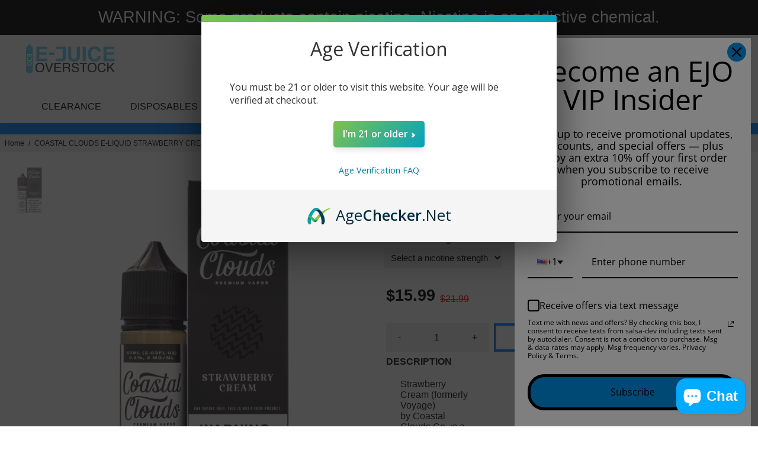

--- FILE ---
content_type: text/html; charset=utf-8
request_url: https://ejuiceoverstock.com/products/coastal-clouds-e-liquid-strawberry-cream-60ml
body_size: 48442
content:
<!doctype html>
<html lang="en">
  <head>
<!--
888888b.                              888                88888888888 888                                      
888  "88b                             888                    888     888                                      
888  .88P                             888                    888     888                                      
8888888K.   .d88b.   .d88b.  .d8888b  888888 .d88b.  888d888 888     88888b.   .d88b.  88888b.d88b.   .d88b.  
888  "Y88b d88""88b d88""88b 88K      888   d8P  Y8b 888P"   888     888 "88b d8P  Y8b 888 "888 "88b d8P  Y8b 
888    888 888  888 888  888 "Y8888b. 888   88888888 888     888     888  888 88888888 888  888  888 88888888 
888   d88P Y88..88P Y88..88P      X88 Y88b. Y8b.     888     888     888  888 Y8b.     888  888  888 Y8b.     
8888888P"   "Y88P"   "Y88P"   88888P'  "Y888 "Y8888  888     888     888  888  "Y8888  888  888  888  "Y8888  
-->
    <title>
      COASTAL CLOUDS E-LIQUID STRAWBERRY CREAM - 60ML
      &ndash; EJUICEOVERSTOCK.COM
    </title>
    
    <meta name="description" content="Strawberry Cream (formerly Voyage) by Coastal Clouds Co. is a vapable rendition of crunchy berry-flavored crispy rice treats infused with dollops of sweet fluffy marshmallow fresh out the baker&#39;s oven. Coastal Clouds Co. - Strawberry Cream Features: 60mL Unicorn Bottle Child Resistant Cap 70% VG 30% PG Made in USA Avai" />
    
    <link rel="canonical" href="https://ejuiceoverstock.com/products/coastal-clouds-e-liquid-strawberry-cream-60ml" />
    <link href="https://static.boostertheme.co" rel="preconnect" crossorigin>
    <link rel="dns-prefetch" href="//static.boostertheme.co">
    <link href="https://theme.boostertheme.com" rel="preconnect" crossorigin>
    <link rel="dns-prefetch" href="//theme.boostertheme.com">
    <meta charset="utf-8">
    <meta http-equiv="X-UA-Compatible" content="IE=edge,chrome=1">
    <meta name="viewport" content="width=device-width,initial-scale=1,shrink-to-fit=no">

    


<script>window.performance && window.performance.mark && window.performance.mark('shopify.content_for_header.start');</script><meta name="google-site-verification" content="NYkwti3bvLNlkQ5KIhB-goSX-vMjUGyn5XSltT8x8Gc">
<meta id="shopify-digital-wallet" name="shopify-digital-wallet" content="/15907303/digital_wallets/dialog">
<link rel="alternate" type="application/json+oembed" href="https://ejuiceoverstock.com/products/coastal-clouds-e-liquid-strawberry-cream-60ml.oembed">
<script async="async" src="/checkouts/internal/preloads.js?locale=en-US"></script>
<script id="shopify-features" type="application/json">{"accessToken":"35713b27bf21d8be5a083ffba5331586","betas":["rich-media-storefront-analytics"],"domain":"ejuiceoverstock.com","predictiveSearch":true,"shopId":15907303,"locale":"en"}</script>
<script>var Shopify = Shopify || {};
Shopify.shop = "ejuiceoverstock-com.myshopify.com";
Shopify.locale = "en";
Shopify.currency = {"active":"USD","rate":"1.0"};
Shopify.country = "US";
Shopify.theme = {"name":"Copy of Live | BoosterSupport (03\/01\/23) (CURRENT)","id":136660582659,"schema_name":"Booster-6.1.0","schema_version":"6.1.0","theme_store_id":null,"role":"main"};
Shopify.theme.handle = "null";
Shopify.theme.style = {"id":null,"handle":null};
Shopify.cdnHost = "ejuiceoverstock.com/cdn";
Shopify.routes = Shopify.routes || {};
Shopify.routes.root = "/";</script>
<script type="module">!function(o){(o.Shopify=o.Shopify||{}).modules=!0}(window);</script>
<script>!function(o){function n(){var o=[];function n(){o.push(Array.prototype.slice.apply(arguments))}return n.q=o,n}var t=o.Shopify=o.Shopify||{};t.loadFeatures=n(),t.autoloadFeatures=n()}(window);</script>
<script id="shop-js-analytics" type="application/json">{"pageType":"product"}</script>
<script defer="defer" async type="module" src="//ejuiceoverstock.com/cdn/shopifycloud/shop-js/modules/v2/client.init-shop-cart-sync_IZsNAliE.en.esm.js"></script>
<script defer="defer" async type="module" src="//ejuiceoverstock.com/cdn/shopifycloud/shop-js/modules/v2/chunk.common_0OUaOowp.esm.js"></script>
<script type="module">
  await import("//ejuiceoverstock.com/cdn/shopifycloud/shop-js/modules/v2/client.init-shop-cart-sync_IZsNAliE.en.esm.js");
await import("//ejuiceoverstock.com/cdn/shopifycloud/shop-js/modules/v2/chunk.common_0OUaOowp.esm.js");

  window.Shopify.SignInWithShop?.initShopCartSync?.({"fedCMEnabled":true,"windoidEnabled":true});

</script>
<script>(function() {
  var isLoaded = false;
  function asyncLoad() {
    if (isLoaded) return;
    isLoaded = true;
    var urls = ["https:\/\/omnisnippet1.com\/platforms\/shopify.js?source=scriptTag\u0026v=2025-05-15T12\u0026shop=ejuiceoverstock-com.myshopify.com"];
    for (var i = 0; i < urls.length; i++) {
      var s = document.createElement('script');
      s.type = 'text/javascript';
      s.async = true;
      s.src = urls[i];
      var x = document.getElementsByTagName('script')[0];
      x.parentNode.insertBefore(s, x);
    }
  };
  if(window.attachEvent) {
    window.attachEvent('onload', asyncLoad);
  } else {
    window.addEventListener('load', asyncLoad, false);
  }
})();</script>
<script id="__st">var __st={"a":15907303,"offset":-28800,"reqid":"926636cf-1245-43ca-8bfd-7e2c786754c1-1768352723","pageurl":"ejuiceoverstock.com\/products\/coastal-clouds-e-liquid-strawberry-cream-60ml","u":"926f5e9e340a","p":"product","rtyp":"product","rid":7988717027587};</script>
<script>window.ShopifyPaypalV4VisibilityTracking = true;</script>
<script id="form-persister">!function(){'use strict';const t='contact',e='new_comment',n=[[t,t],['blogs',e],['comments',e],[t,'customer']],o='password',r='form_key',c=['recaptcha-v3-token','g-recaptcha-response','h-captcha-response',o],s=()=>{try{return window.sessionStorage}catch{return}},i='__shopify_v',u=t=>t.elements[r],a=function(){const t=[...n].map((([t,e])=>`form[action*='/${t}']:not([data-nocaptcha='true']) input[name='form_type'][value='${e}']`)).join(',');var e;return e=t,()=>e?[...document.querySelectorAll(e)].map((t=>t.form)):[]}();function m(t){const e=u(t);a().includes(t)&&(!e||!e.value)&&function(t){try{if(!s())return;!function(t){const e=s();if(!e)return;const n=u(t);if(!n)return;const o=n.value;o&&e.removeItem(o)}(t);const e=Array.from(Array(32),(()=>Math.random().toString(36)[2])).join('');!function(t,e){u(t)||t.append(Object.assign(document.createElement('input'),{type:'hidden',name:r})),t.elements[r].value=e}(t,e),function(t,e){const n=s();if(!n)return;const r=[...t.querySelectorAll(`input[type='${o}']`)].map((({name:t})=>t)),u=[...c,...r],a={};for(const[o,c]of new FormData(t).entries())u.includes(o)||(a[o]=c);n.setItem(e,JSON.stringify({[i]:1,action:t.action,data:a}))}(t,e)}catch(e){console.error('failed to persist form',e)}}(t)}const f=t=>{if('true'===t.dataset.persistBound)return;const e=function(t,e){const n=function(t){return'function'==typeof t.submit?t.submit:HTMLFormElement.prototype.submit}(t).bind(t);return function(){let t;return()=>{t||(t=!0,(()=>{try{e(),n()}catch(t){(t=>{console.error('form submit failed',t)})(t)}})(),setTimeout((()=>t=!1),250))}}()}(t,(()=>{m(t)}));!function(t,e){if('function'==typeof t.submit&&'function'==typeof e)try{t.submit=e}catch{}}(t,e),t.addEventListener('submit',(t=>{t.preventDefault(),e()})),t.dataset.persistBound='true'};!function(){function t(t){const e=(t=>{const e=t.target;return e instanceof HTMLFormElement?e:e&&e.form})(t);e&&m(e)}document.addEventListener('submit',t),document.addEventListener('DOMContentLoaded',(()=>{const e=a();for(const t of e)f(t);var n;n=document.body,new window.MutationObserver((t=>{for(const e of t)if('childList'===e.type&&e.addedNodes.length)for(const t of e.addedNodes)1===t.nodeType&&'FORM'===t.tagName&&a().includes(t)&&f(t)})).observe(n,{childList:!0,subtree:!0,attributes:!1}),document.removeEventListener('submit',t)}))}()}();</script>
<script integrity="sha256-4kQ18oKyAcykRKYeNunJcIwy7WH5gtpwJnB7kiuLZ1E=" data-source-attribution="shopify.loadfeatures" defer="defer" src="//ejuiceoverstock.com/cdn/shopifycloud/storefront/assets/storefront/load_feature-a0a9edcb.js" crossorigin="anonymous"></script>
<script data-source-attribution="shopify.dynamic_checkout.dynamic.init">var Shopify=Shopify||{};Shopify.PaymentButton=Shopify.PaymentButton||{isStorefrontPortableWallets:!0,init:function(){window.Shopify.PaymentButton.init=function(){};var t=document.createElement("script");t.src="https://ejuiceoverstock.com/cdn/shopifycloud/portable-wallets/latest/portable-wallets.en.js",t.type="module",document.head.appendChild(t)}};
</script>
<script data-source-attribution="shopify.dynamic_checkout.buyer_consent">
  function portableWalletsHideBuyerConsent(e){var t=document.getElementById("shopify-buyer-consent"),n=document.getElementById("shopify-subscription-policy-button");t&&n&&(t.classList.add("hidden"),t.setAttribute("aria-hidden","true"),n.removeEventListener("click",e))}function portableWalletsShowBuyerConsent(e){var t=document.getElementById("shopify-buyer-consent"),n=document.getElementById("shopify-subscription-policy-button");t&&n&&(t.classList.remove("hidden"),t.removeAttribute("aria-hidden"),n.addEventListener("click",e))}window.Shopify?.PaymentButton&&(window.Shopify.PaymentButton.hideBuyerConsent=portableWalletsHideBuyerConsent,window.Shopify.PaymentButton.showBuyerConsent=portableWalletsShowBuyerConsent);
</script>
<script data-source-attribution="shopify.dynamic_checkout.cart.bootstrap">document.addEventListener("DOMContentLoaded",(function(){function t(){return document.querySelector("shopify-accelerated-checkout-cart, shopify-accelerated-checkout")}if(t())Shopify.PaymentButton.init();else{new MutationObserver((function(e,n){t()&&(Shopify.PaymentButton.init(),n.disconnect())})).observe(document.body,{childList:!0,subtree:!0})}}));
</script>
<link id="shopify-accelerated-checkout-styles" rel="stylesheet" media="screen" href="https://ejuiceoverstock.com/cdn/shopifycloud/portable-wallets/latest/accelerated-checkout-backwards-compat.css" crossorigin="anonymous">
<style id="shopify-accelerated-checkout-cart">
        #shopify-buyer-consent {
  margin-top: 1em;
  display: inline-block;
  width: 100%;
}

#shopify-buyer-consent.hidden {
  display: none;
}

#shopify-subscription-policy-button {
  background: none;
  border: none;
  padding: 0;
  text-decoration: underline;
  font-size: inherit;
  cursor: pointer;
}

#shopify-subscription-policy-button::before {
  box-shadow: none;
}

      </style>

<script>window.performance && window.performance.mark && window.performance.mark('shopify.content_for_header.end');</script><style>
                                :root{--baseFont: "system_ui", -apple-system, 'Segoe UI', Roboto, 'Helvetica Neue', 'Noto Sans', 'Liberation Sans', Arial, sans-serif, 'Apple Color Emoji', 'Segoe UI Emoji', 'Segoe UI Symbol', 'Noto Color Emoji';--titleFont: "system_ui", -apple-system, 'Segoe UI', Roboto, 'Helvetica Neue', 'Noto Sans', 'Liberation Sans', Arial, sans-serif, 'Apple Color Emoji', 'Segoe UI Emoji', 'Segoe UI Symbol', 'Noto Color Emoji';--smallFontSize: 15px;--baseFontSize: 16px;--mediumFontSize: 27px;--mediumSubtitleFontSize: 21.6px;--bigFontSize: 48px;--headingFontSize: 27px;--subHeadingFontSize: 15px;--bodyBackgroundColor: #FFFFFF;--textColor:  #121317;--titleColor: #000000;--secondaryBodyBackgroundColor: #EFEFEF;--secondaryTextColor: #0084ff;--linkColor: #000000;--gLinkColor: #000000;--accentColor: #0084ff;--accentColor005: rgba(0, 132, 255, 0.05);--accentColor01: rgba(0, 132, 255, 0.1);--accentColor025: rgba(0, 132, 255, 0.25);--accentColor05: rgba(0, 132, 255, 0.5);--accentColor075: rgba(0, 132, 255, 0.75);--accentTextColor: #FFFFFF;--secondaryAccentColor: #ffffff;--secondaryAccentTextColor: #000000;--disabledBackgroundColor: ;--disabledTextColor: ;--alertColor: #EF0000;--alertColor005: rgba(239, 0, 0, 0.05);--borderRadius: 0px;--borderRadiusSmall: 0px;--cardPadding: 25px;--maxwidth:1400px;;--inputFill: #EFEFEF;--inputContent: #000000}*{box-sizing:border-box;backface-visibility:hidden}html{-webkit-text-size-adjust:100%}body{margin:0}main{display:block}hr{box-sizing:content-box;height:0;overflow:visible}pre{font-family:monospace, monospace;font-size:1em}a{background-color:transparent}abbr[title]{border-bottom:none;text-decoration:underline;text-decoration:underline dotted}b,strong{font-weight:bolder}code,kbd,samp{font-family:monospace, monospace;font-size:1em}small{font-size:80%}sub,sup{font-size:75%;line-height:0;position:relative;vertical-align:baseline}sub{bottom:-0.25em}sup{top:-0.5em}img{border-style:none;max-width:100%;height:auto}button,input,optgroup,select,textarea{font-family:inherit;font-size:100%;line-height:1.15;margin:0;background:var(--inputFill);color:var(--inputContent);border:0px solid #e2e2e2;border-radius:var(--borderRadiusSmall)}button:hover,select:hover{cursor:pointer}button,input{overflow:visible}button,select{text-transform:none}button,[type="button"],[type="reset"],[type="submit"]{-webkit-appearance:button}button::-moz-focus-inner,[type="button"]::-moz-focus-inner,[type="reset"]::-moz-focus-inner,[type="submit"]::-moz-focus-inner{border-style:none;padding:0}button:-moz-focusring,[type="button"]:-moz-focusring,[type="reset"]:-moz-focusring,[type="submit"]:-moz-focusring{outline:1px dotted ButtonText}fieldset{padding:0.35em 0.75em 0.625em}legend{box-sizing:border-box;color:inherit;display:table;max-width:100%;padding:0;white-space:normal}progress{vertical-align:baseline}textarea{overflow:auto}[type="checkbox"],[type="radio"]{box-sizing:border-box;padding:0}[type="number"]::-webkit-inner-spin-button,[type="number"]::-webkit-outer-spin-button{height:auto}[type="search"]{-webkit-appearance:textfield;outline-offset:-2px}[type="search"]::-webkit-search-decoration{-webkit-appearance:none}::-webkit-file-upload-button{-webkit-appearance:button;font:inherit}details{display:block}summary{display:list-item}template{display:none}[hidden]{display:none}:focus{outline:0}select:focus,input:focus{border:0px solid darken(#e2e2e2, 20%)}[class^="col"] p{width:100%}.container-fluid,.container{margin-right:auto;margin-left:auto}.row-container{margin:auto auto}.row{position:relative;display:-webkit-box;display:-ms-flexbox;display:flex;-webkit-box-flex:0;-ms-flex:0 1 auto;flex:0 1 auto;-webkit-box-orient:horizontal;-webkit-box-direction:normal;-ms-flex-direction:row;flex-direction:row;-ms-flex-wrap:wrap;flex-wrap:wrap;width:100%}.row.reverse{-webkit-box-orient:horizontal;-webkit-box-direction:reverse;-ms-flex-direction:row-reverse;flex-direction:row-reverse}.col.reverse{-webkit-box-orient:vertical;-webkit-box-direction:reverse;-ms-flex-direction:column-reverse;flex-direction:column-reverse}.hide{display:none !important}.col-min,.col,.col-1,.col-2,.col-3,.col-4,.col-5,.col-6,.col-7,.col-8,.col-9,.col-10,.col-11,.col-12,.col-offset-0,.col-offset-1,.col-offset-2,.col-offset-3,.col-offset-4,.col-offset-5,.col-offset-6,.col-offset-7,.col-offset-8,.col-offset-9,.col-offset-10,.col-offset-11,.col-offset-12{display:flex;-webkit-box-flex:0;-ms-flex:0 0 auto;flex:0 0 auto;padding-right:12px;padding-left:12px}.col-min{max-width:100%}.col{-webkit-box-flex:1;-ms-flex-positive:1;flex-grow:1;-ms-flex-preferred-size:0;flex-basis:0;max-width:100%}.col-1{-ms-flex-preferred-size:8.33333333%;flex-basis:8.33333333%;max-width:8.33333333%}.col-2{-ms-flex-preferred-size:16.66666667%;flex-basis:16.66666667%;max-width:16.66666667%}.col-3{-ms-flex-preferred-size:25%;flex-basis:25%;max-width:25%}.col-4{-ms-flex-preferred-size:33.33333333%;flex-basis:33.33333333%;max-width:33.33333333%}.col-5{-ms-flex-preferred-size:41.66666667%;flex-basis:41.66666667%;max-width:41.66666667%}.col-6{-ms-flex-preferred-size:50%;flex-basis:50%;max-width:50%}.col-7{-ms-flex-preferred-size:58.33333333%;flex-basis:58.33333333%;max-width:58.33333333%}.col-8{-ms-flex-preferred-size:66.66666667%;flex-basis:66.66666667%;max-width:66.66666667%}.col-9{-ms-flex-preferred-size:75%;flex-basis:75%;max-width:75%}.col-10{-ms-flex-preferred-size:83.33333333%;flex-basis:83.33333333%;max-width:83.33333333%}.col-11{-ms-flex-preferred-size:91.66666667%;flex-basis:91.66666667%;max-width:91.66666667%}.col-12{-ms-flex-preferred-size:100%;flex-basis:100%;max-width:100%}.col-offset-0{margin-left:0}.col-offset-1{margin-left:8.33333333%}.col-offset-2{margin-left:16.66666667%}.col-offset-3{margin-left:25%}.col-offset-4{margin-left:33.33333333%}.col-offset-5{margin-left:41.66666667%}.col-offset-6{margin-left:50%}.col-offset-7{margin-left:58.33333333%}.col-offset-8{margin-left:66.66666667%}.col-offset-9{margin-left:75%}.col-offset-10{margin-left:83.33333333%}.col-offset-11{margin-left:91.66666667%}.start{-webkit-box-pack:start;-ms-flex-pack:start;justify-content:flex-start;justify-items:flex-start;text-align:left;text-align:start}.center{-webkit-box-pack:center;-ms-flex-pack:center;justify-content:center;justify-items:center;text-align:center}.end{-webkit-box-pack:end;-ms-flex-pack:end;justify-content:flex-end;justify-items:flex-end;text-align:right;text-align:end}.top{-webkit-box-align:start;-ms-flex-align:start;align-items:flex-start;align-content:flex-start}.middle{-webkit-box-align:center;-ms-flex-align:center;align-items:center;align-content:center}.bottom{-webkit-box-align:end;-ms-flex-align:end;align-items:flex-end;align-content:flex-end}.around{-ms-flex-pack:distribute;justify-content:space-around}.between{-webkit-box-pack:justify;-ms-flex-pack:justify;justify-content:space-between}.first{-webkit-box-ordinal-group:0;-ms-flex-order:-1;order:-1}.last{-webkit-box-ordinal-group:2;-ms-flex-order:1;order:1}@media only screen and (min-width: 600px){.col-sm-min,.col-sm,.col-sm-1,.col-sm-2,.col-sm-3,.col-sm-4,.col-sm-5,.col-sm-6,.col-sm-7,.col-sm-8,.col-sm-9,.col-sm-10,.col-sm-11,.col-sm-12,.col-sm-offset-0,.col-sm-offset-1,.col-sm-offset-2,.col-sm-offset-3,.col-sm-offset-4,.col-sm-offset-5,.col-sm-offset-6,.col-sm-offset-7,.col-sm-offset-8,.col-sm-offset-9,.col-sm-offset-10,.col-sm-offset-11,.col-sm-offset-12{display:flex;-webkit-box-flex:0;-ms-flex:0 0 auto;flex:0 0 auto;padding-right:12px;padding-left:12px}.col-sm{-webkit-box-flex:1;-ms-flex-positive:1;flex-grow:1;-ms-flex-preferred-size:0;flex-basis:0;max-width:100%}.col-sm-1{-ms-flex-preferred-size:8.33333333%;flex-basis:8.33333333%;max-width:8.33333333%}.col-sm-2{-ms-flex-preferred-size:16.66666667%;flex-basis:16.66666667%;max-width:16.66666667%}.col-sm-3{-ms-flex-preferred-size:25%;flex-basis:25%;max-width:25%}.col-sm-4{-ms-flex-preferred-size:33.33333333%;flex-basis:33.33333333%;max-width:33.33333333%}.col-sm-5{-ms-flex-preferred-size:41.66666667%;flex-basis:41.66666667%;max-width:41.66666667%}.col-sm-6{-ms-flex-preferred-size:50%;flex-basis:50%;max-width:50%}.col-sm-7{-ms-flex-preferred-size:58.33333333%;flex-basis:58.33333333%;max-width:58.33333333%}.col-sm-8{-ms-flex-preferred-size:66.66666667%;flex-basis:66.66666667%;max-width:66.66666667%}.col-sm-9{-ms-flex-preferred-size:75%;flex-basis:75%;max-width:75%}.col-sm-10{-ms-flex-preferred-size:83.33333333%;flex-basis:83.33333333%;max-width:83.33333333%}.col-sm-11{-ms-flex-preferred-size:91.66666667%;flex-basis:91.66666667%;max-width:91.66666667%}.col-sm-12{-ms-flex-preferred-size:100%;flex-basis:100%;max-width:100%}.col-sm-offset-0{margin-left:0}.col-sm-offset-1{margin-left:8.33333333%}.col-sm-offset-2{margin-left:16.66666667%}.col-sm-offset-3{margin-left:25%}.col-sm-offset-4{margin-left:33.33333333%}.col-sm-offset-5{margin-left:41.66666667%}.col-sm-offset-6{margin-left:50%}.col-sm-offset-7{margin-left:58.33333333%}.col-sm-offset-8{margin-left:66.66666667%}.col-sm-offset-9{margin-left:75%}.col-sm-offset-10{margin-left:83.33333333%}.col-sm-offset-11{margin-left:91.66666667%}.start-sm{-webkit-box-pack:start;-ms-flex-pack:start;justify-content:flex-start;text-align:left;text-align:start}.center-sm{-webkit-box-pack:center;-ms-flex-pack:center;justify-content:center;text-align:center}.end-sm{-webkit-box-pack:end;-ms-flex-pack:end;justify-content:flex-end;text-align:right;text-align:end}.top-sm{-webkit-box-align:start;-ms-flex-align:start;align-items:flex-start}.middle-sm{-webkit-box-align:center;-ms-flex-align:center;align-items:center}.bottom-sm{-webkit-box-align:end;-ms-flex-align:end;align-items:flex-end}.around-sm{-ms-flex-pack:distribute;justify-content:space-around}.between-sm{-webkit-box-pack:justify;-ms-flex-pack:justify;justify-content:space-between}.first-sm{-webkit-box-ordinal-group:0;-ms-flex-order:-1;order:-1}.last-sm{-webkit-box-ordinal-group:2;-ms-flex-order:1;order:1}}@media only screen and (min-width: 768px){.col-md-min,.col-md,.col-md-1,.col-md-2,.col-md-3,.col-md-4,.col-md-5,.col-md-6,.col-md-7,.col-md-8,.col-md-9,.col-md-10,.col-md-11,.col-md-12,.col-md-1-5,.col-md-offset-0,.col-md-offset-1,.col-md-offset-2,.col-md-offset-3,.col-md-offset-4,.col-md-offset-5,.col-md-offset-6,.col-md-offset-7,.col-md-offset-8,.col-md-offset-9,.col-md-offset-10,.col-md-offset-11,.col-md-offset-12{display:flex;-webkit-box-flex:0;-ms-flex:0 0 auto;flex:0 0 auto;padding-right:12px;padding-left:12px}.col-md{-webkit-box-flex:1;-ms-flex-positive:1;flex-grow:1;-ms-flex-preferred-size:0;flex-basis:0;max-width:100%}.col-md-1-5{-ms-flex-preferred-size:20%;flex-basis:20%;max-width:20%}.col-md-1{-ms-flex-preferred-size:8.33333333%;flex-basis:8.33333333%;max-width:8.33333333%}.col-md-2{-ms-flex-preferred-size:16.66666667%;flex-basis:16.66666667%;max-width:16.66666667%}.col-md-3{-ms-flex-preferred-size:25%;flex-basis:25%;max-width:25%}.col-md-4{-ms-flex-preferred-size:33.33333333%;flex-basis:33.33333333%;max-width:33.33333333%}.col-md-5{-ms-flex-preferred-size:41.66666667%;flex-basis:41.66666667%;max-width:41.66666667%}.col-md-6{-ms-flex-preferred-size:50%;flex-basis:50%;max-width:50%}.col-md-7{-ms-flex-preferred-size:58.33333333%;flex-basis:58.33333333%;max-width:58.33333333%}.col-md-8{-ms-flex-preferred-size:66.66666667%;flex-basis:66.66666667%;max-width:66.66666667%}.col-md-9{-ms-flex-preferred-size:75%;flex-basis:75%;max-width:75%}.col-md-10{-ms-flex-preferred-size:83.33333333%;flex-basis:83.33333333%;max-width:83.33333333%}.col-md-11{-ms-flex-preferred-size:91.66666667%;flex-basis:91.66666667%;max-width:91.66666667%}.col-md-12{-ms-flex-preferred-size:100%;flex-basis:100%;max-width:100%}.col-md-offset-0{margin-left:0}.col-md-offset-1{margin-left:8.33333333%}.col-md-offset-2{margin-left:16.66666667%}.col-md-offset-3{margin-left:25%}.col-md-offset-4{margin-left:33.33333333%}.col-md-offset-5{margin-left:41.66666667%}.col-md-offset-6{margin-left:50%}.col-md-offset-7{margin-left:58.33333333%}.col-md-offset-8{margin-left:66.66666667%}.col-md-offset-9{margin-left:75%}.col-md-offset-10{margin-left:83.33333333%}.col-md-offset-11{margin-left:91.66666667%}.start-md{-webkit-box-pack:start;-ms-flex-pack:start;justify-content:flex-start;text-align:left;text-align:start}.center-md{-webkit-box-pack:center;-ms-flex-pack:center;justify-content:center;text-align:center}.end-md{-webkit-box-pack:end;-ms-flex-pack:end;justify-content:flex-end;text-align:right;text-align:end}.top-md{-webkit-box-align:start;-ms-flex-align:start;align-items:flex-start}.middle-md{-webkit-box-align:center;-ms-flex-align:center;align-items:center}.bottom-md{-webkit-box-align:end;-ms-flex-align:end;align-items:flex-end}.around-md{-ms-flex-pack:distribute;justify-content:space-around}.between-md{-webkit-box-pack:justify;-ms-flex-pack:justify;justify-content:space-between}.first-md{-webkit-box-ordinal-group:0;-ms-flex-order:-1;order:-1}.last-md{-webkit-box-ordinal-group:2;-ms-flex-order:1;order:1}}@media only screen and (min-width: 1024px){.col-lg-min,.col-lg,.col-lg-1,.col-lg-2,.col-lg-3,.col-lg-4,.col-lg-5,.col-lg-1-5,.col-lg-6,.col-lg-7,.col-lg-8,.col-lg-9,.col-lg-10,.col-lg-11,.col-lg-12,.col-lg-offset-0,.col-lg-offset-1,.col-lg-offset-2,.col-lg-offset-3,.col-lg-offset-4,.col-lg-offset-5,.col-lg-offset-6,.col-lg-offset-7,.col-lg-offset-8,.col-lg-offset-9,.col-lg-offset-10,.col-lg-offset-11,.col-lg-offset-12{display:flex;-webkit-box-flex:0;-ms-flex:0 0 auto;flex:0 0 auto;padding-right:12px;padding-left:12px}.col-lg{-webkit-box-flex:1;-ms-flex-positive:1;flex-grow:1;-ms-flex-preferred-size:0;flex-basis:0;max-width:100%}.col-lg-1{-ms-flex-preferred-size:8.33333333%;flex-basis:8.33333333%;max-width:8.33333333%}.col-lg-2{-ms-flex-preferred-size:16.66666667%;flex-basis:16.66666667%;max-width:16.66666667%}.col-lg-1-5{-ms-flex-preferred-size:20%;flex-basis:20%;max-width:20%}.col-lg-3{-ms-flex-preferred-size:25%;flex-basis:25%;max-width:25%}.col-lg-4{-ms-flex-preferred-size:33.33333333%;flex-basis:33.33333333%;max-width:33.33333333%}.col-lg-5{-ms-flex-preferred-size:41.66666667%;flex-basis:41.66666667%;max-width:41.66666667%}.col-lg-6{-ms-flex-preferred-size:50%;flex-basis:50%;max-width:50%}.col-lg-7{-ms-flex-preferred-size:58.33333333%;flex-basis:58.33333333%;max-width:58.33333333%}.col-lg-8{-ms-flex-preferred-size:66.66666667%;flex-basis:66.66666667%;max-width:66.66666667%}.col-lg-9{-ms-flex-preferred-size:75%;flex-basis:75%;max-width:75%}.col-lg-10{-ms-flex-preferred-size:83.33333333%;flex-basis:83.33333333%;max-width:83.33333333%}.col-lg-11{-ms-flex-preferred-size:91.66666667%;flex-basis:91.66666667%;max-width:91.66666667%}.col-lg-12{-ms-flex-preferred-size:100%;flex-basis:100%;max-width:100%}.col-lg-offset-0{margin-left:0}.col-lg-offset-1{margin-left:8.33333333%}.col-lg-offset-2{margin-left:16.66666667%}.col-lg-offset-3{margin-left:25%}.col-lg-offset-4{margin-left:33.33333333%}.col-lg-offset-5{margin-left:41.66666667%}.col-lg-offset-6{margin-left:50%}.col-lg-offset-7{margin-left:58.33333333%}.col-lg-offset-8{margin-left:66.66666667%}.col-lg-offset-9{margin-left:75%}.col-lg-offset-10{margin-left:83.33333333%}.col-lg-offset-11{margin-left:91.66666667%}.start-lg{-webkit-box-pack:start;-ms-flex-pack:start;justify-content:flex-start;text-align:left;text-align:start}.center-lg{-webkit-box-pack:center;-ms-flex-pack:center;justify-content:center;text-align:center}.end-lg{-webkit-box-pack:end;-ms-flex-pack:end;justify-content:flex-end;text-align:right;text-align:end}.top-lg{-webkit-box-align:start;-ms-flex-align:start;align-items:flex-start}.middle-lg{-webkit-box-align:center;-ms-flex-align:center;align-items:center}.bottom-lg{-webkit-box-align:end;-ms-flex-align:end;align-items:flex-end}.around-lg{-ms-flex-pack:distribute;justify-content:space-around}.between-lg{-webkit-box-pack:justify;-ms-flex-pack:justify;justify-content:space-between}.first-lg{-webkit-box-ordinal-group:0;-ms-flex-order:-1;order:-1}.last-lg{-webkit-box-ordinal-group:2;-ms-flex-order:1;order:1}}.primaryCombo{background-color:var(--accentColor);color:var(--accentTextColor)}.primaryCombo--reversed{background-color:var(--accentTextColor);color:var(--accentColor)}.secondaryCombo{background-color:var(--secondaryAccentColor);color:var(--secondaryAccentTextColor)}.secondaryCombo--reversed{background-color:var(--secondaryAccentTextColor);color:var(--secondaryAccentColor)}.unflex{display:block}.flex{display:flex}::-moz-selection{color:var(--accentTextColor);background:var(--accentColor)}::selection{color:var(--accentTextColor);background:var(--accentColor)}table{border:1px inset transparent;border-collapse:collapse}td,th{padding:16px}tr{transition:background-color 0.15s}tr:nth-child(even){background-color:rgba(239, 239, 239, 0.85);color:var(--secondaryTextColor)}tr:hover{background-color:var(--secondaryBodyBackgroundColor)}.h-reset,.h-reset--all h1,.h-reset--all h2,.h-reset--all h3,.h-reset--all h4,.h-reset--all h5,.h-reset--all h6{margin:0;line-height:1em;font-weight:normal}.urgency__text span p{margin:0}h1,h2,h3{font-family:var(--titleFont)}h1,h2{font-weight:400;color:var(--titleColor)}p,span{color:var(--textColor)}.p-reset,.p-reset--all p{line-height:1.35em;margin:0}a{color:var(--linkColor)}a:not(.button):hover{color:var(--accentColor)}.inherit .s__block *:not(.button):not(.tag):not(.countdown),.footer.inherit *:not(.button),.subfooter.inherit *:not(.button),.info-bar *,.bcard--default .inherit *,.slide .inherit *,.banner.inherit *{color:inherit}.max-width,.layout__boxed,.layout__stretchBg>.layout__content{max-width:var(--maxwidth);margin-right:auto;margin-left:auto;width:100%;position:relative}.raw__content{padding-left:0.75rem;padding-right:0.75rem}.layout__boxed>.layout__content,.layout__stretchContent>.layout__content{margin-right:auto;margin-left:auto;width:100%;position:relative}html,body{height:100%}.container{min-height:100vh;display:flex;flex-direction:column}main{display:flex;flex-direction:column;flex:1 1 auto}.wrapper--bottom{margin-top:auto;padding-top:48px}body{font-family:var(--baseFont);font-weight:400;font-size:var(--baseFontSize);background:var(--bodyBackgroundColor);color:var(--textColor)}input{border-radius:var(--borderRadiusSmall)}.svg-icon{height:20px;width:20px;max-height:100%;fill:currentColor}.icon-link{height:100%;line-height:0;max-height:20px;margin:0px 4px !important}.icon-link .uil{font-size:25px;color:currentColor}.icon-link .uil.uil-facebook-f{font-size:22px}.icon-link .uil.uil-whatsapp{font-size:23px;line-height:20px}.icon-link .uil::before{line-height:20px;margin:0px !important;padding:0px}.overlay{position:absolute;width:100%;height:100%;top:0;left:0}.self__align--center{align-self:center}.self__align--top{align-self:flex-start}.self__align--bottom{align-self:flex-end}.self__justify--start{justify-self:flex-start}.self__justify--center{justify-self:center}.self__justify--end{justify-self:flex-end}.border-radius{border-radius:var(--borderRadius)}.border-radius--small{border-radius:var(--borderRadiusSmall)}.margin__vertical{margin-top:12px;margin-bottom:12px}.margin__horizontal{margin-left:12px;margin-right:12px}.margin--4{margin:4px}.margin__bottom--12{margin-bottom:12px}.margin__horizontal--4{margin-left:4px;margin-right:4px}.margin--8{margin:8px}.margin--16{margin:16px}.padding__horizontal{padding-left:12px;padding-right:12px}.padding__vertical{padding-top:12px;padding-bottom:12px}.bg__top{background-position:top}.bg__bottom{background-position:bottom}.bg__middle{background-position:center}.disable-select{-webkit-touch-callout:none;-webkit-user-select:none;-khtml-user-select:none;-moz-user-select:none;-ms-user-select:none;user-select:none}.fancy-scroll::-webkit-scrollbar{width:3px}.fancy-scroll::-webkit-scrollbar-track{background:#f1f1f1}.fancy-scroll::-webkit-scrollbar-thumb{background:#888}.fancy-scroll::-webkit-scrollbar-thumb:hover{background:#555}.hidden-scroll::-webkit-scrollbar{width:0px}.hidden-scroll::-webkit-scrollbar-track{background:transparent}.hidden-scroll::-webkit-scrollbar-thumb{background:transparent}.hidden-scroll::-webkit-scrollbar-thumb:hover{background:transparent}select{padding:0.5rem;border-radius:var(--borderRadiusSmall);font-size:var(--smallFontSize)}.booster__popup--holder{position:fixed;right:10px;top:10px;z-index:99;max-width:calc(100% - 20px)}.booster__popup{opacity:0;padding:10px;margin-top:10px;max-width:100%;display:block;text-decoration:none !important}.booster__popup--error{background:var(--alertColor);color:var(--accentTextColor) !important}.booster__popup--info,.booster__popup--success{background:var(--accentColor);color:var(--accentTextColor) !important}.booster__popup--warning{background:#ffe58e;color:black !important}.banner{margin-bottom:24px;padding:24px}.description--collapse{display:-webkit-box;-webkit-box-orient:vertical;overflow:hidden;-webkit-line-clamp:1;text-overflow:ellipsis}.description--collapse>*:not(style):not(script){display:inline-block;min-width:100%}.readMore__toggle{margin-top:12px;display:inline-block}.readMore__toggle:hover{cursor:pointer}.readMore__toggle::after{content:' more'}.pagination{margin:24px 0px}.pagination__page{margin:0px 4px !important;padding:6px 12px;text-decoration:none;transition:all 0.15s;border-radius:var(--borderRadiusSmall)}.pagination__page .uil::before{margin:0px !important}.pagination__page:hover{color:var(--accentColor);background:rgba(0, 132, 255, 0.1)}.pagination__page--current,.pagination__page--current:hover{color:var(--accentTextColor);background:var(--accentColor)}@media screen and (max-width: 767px){.pagination__page{padding:6px}}[data-bstr-slide-holder]{overflow:hidden;overflow-x:scroll;-ms-overflow-style:none;scrollbar-width:none;scroll-behavior:smooth;scroll-snap-type:x mandatory;display:flex;flex-wrap:nowrap}[data-bstr-slide-holder]::-webkit-scrollbar{display:none}[data-bstr-slider-orientation="vertical"]{overflow:hidden;overflow-y:scroll;scroll-snap-type:y mandatory;padding-left:0;scroll-padding-left:0;flex-direction:column}[data-bstr-slide]{scroll-snap-align:start}.nav__utils{justify-content:flex-end}.page__header .logo--transparent{display:none}.header__plist--item{display:flex;margin-bottom:0.5rem}.header__plist--item>a{flex-shrink:0}.header__plist--image{height:80px;width:80px;object-fit:cover;flex-shrink:0;margin-right:0.5rem}.header__plist--name{display:block;margin-bottom:0.35rem;white-space:normal}.header__utility>*:hover,.header__utility .uil:hover{cursor:pointer;color:var(--accent)}.header__utility>*:not(:first-child){margin-left:.15rem}.search__icon{color:inherit}#user__button:checked+.user__holder,#i18n__button:checked+.i18n__holder{height:auto;padding:24px;opacity:1}#user__button:checked+.user__holder{padding-bottom:16px}#user__button:checked ~ .overlay,#i18n__button:checked ~ .overlay{display:block;background:black;opacity:.2}.user__button label,.i18n__button label{position:relative;z-index:1}.user__holder,.i18n__holder{position:absolute;margin-top:12px;background:var(--bodyBackgroundColor);min-width:200px;right:0px;box-shadow:0px 0px 10px rgba(0,0,0,0.08);text-align:left;display:block;height:0;overflow:hidden;opacity:0;transition:opacity 0.25s;padding:0px;z-index:999;color:var(--textColor);font-size:initial}.user__button .overlay,.i18n__button .overlay{position:fixed;z-index:0;display:none}.user__link{display:block;text-decoration:none;margin-bottom:12px !important}.user__link .uil{font-size:1.1em;margin-right:6px}.i18n__title{display:block;margin-bottom:8px !important;text-transform:uppercase;font-size:13px;font-weight:600}.i18n__title:last-of-type{margin-top:16px !important}.i18n__title:first-of-type{margin-top:0px !important}.search__container{position:relative;display:inline-block;flex:1;text-align:right}.search__container--inline{height:auto}.search__container--abs{position:fixed;left:0;top:0;box-shadow:0px 0px 10px rgba(0,0,0,0.08);z-index:999;width:100%;opacity:0;transform:translateY(-100%);transition:all 0.25s}.search__container--abs .search__container--wrapper{padding:24px 32px;background:var(--bodyBackgroundColor)}.search__container--abs.focused{opacity:1;transform:translateY(0%)}.search__container--abs form input{font-size:25px;width:calc(100% - 35px);max-width:780px;padding:8px 16px;margin-top:8px;padding-left:0px;background:transparent;border:none}.search__container--abs .search__icon--submit{font-size:20px;padding:0px;margin:0px !important;background:transparent;border:none}.search__container--abs .search__overlay{background:black;position:fixed;z-index:-1;height:100vh;width:100vw;left:0;top:0;opacity:0.15}.search__container--abs.focused .search__overlay{display:block}.search__title{display:flex;width:100%}.search__title span{margin-left:auto !important}.search__container--abs.focused .search__results{display:flex;left:35px;transform:none}.search__results a{text-decoration:none}.search__icon:hover{cursor:pointer}.search__results{position:absolute;width:100%;left:50%;transform:translateX(-50%);padding:0px 8px;background:var(--bodyBackgroundColor);z-index:14;max-width:600px;display:none}.search__container--inline .search__results{padding:8px}.search__container--inline .search__results .card--default{display:flex;max-width:100%;width:100%;padding:8px;border-radius:var(--borderRadiusSmall);margin-bottom:8px}.search__container--inline .search__results .card--default:hover{color:var(--accentColor);background:rgba(0, 132, 255, 0.1)}.search__container--inline .search__results .card__img--container{max-width:80px;margin:0px !important;margin-right:12px !important}.search__container--inline .search__results .card--default .card__info{text-align:left;margin:0px !important}.search__result{display:flex;align-content:center;align-items:center;justify-content:left;min-height:50px;padding:8px 0px;margin:8px 0px;color:inherit;transition:background-color 0.15s}.search__result:hover{background-color:rgba(0, 132, 255, 0.1)}.search__result--details span{transition:color 0.15s}.search__result:hover .search__result--details span{color:var(--accentColor)}.search__result--details{margin-left:8px;text-align:left}.search__result--details .name{display:block;margin-bottom:8px !important}.search__container span:hover{cursor:pointer}.header form{height:100%}.search__result--image{height:80px;width:80px;background-position:center;background-size:cover;margin-left:8px !important}.search__overlay{z-index:13;position:fixed;height:100%;width:100%;background:#000;opacity:0;top:0px;left:0px;transition:opacity 0.15s;display:none}.search__container.focused .search__overlay{display:block;opacity:.1}.search__container.focused .search__results{display:block}.search__page--result{margin-bottom:12px !important}.searchpage__title{padding-top:76px;padding-bottom:76px;text-align:center}.searchpage__input{padding:4px 12px;margin-right:8px}.searchpage__input--title{margin-bottom:24px !important}.search__term{color:var(--accentColor)}.searchpage__subtitle{margin-bottom:16px !important;font-size:var(--mediumSubtitleFontSize)}@media only screen and (min-width: 768px){.search__container--sub{position:relative}.search__container--inline input{width:100%;padding-left:35px;height:35px;z-index:14;max-width:750px;display:block;position:relative}.search__container--inline .search__icon,.search__container--inline.focused .search__icon--submit{position:absolute;left:5px;height:20px;top:50%;margin-top:-10px !important;z-index:15}.search__container--inline .search__icon--submit{display:none}.search__container--inline.focused .search__icon{display:none}.search__container--inline.focused .search__icon--submit{display:block}.search__container--inline .search__icon--submit .svg-icon{height:20px;width:20px}}@media only screen and (max-width: 767px){.search__container--abs.focused .search__results{position:absolute;width:100vw;left:0px;display:block}.search__results--abs{padding:8px}.search__results--abs .card--default{display:flex;max-width:100%;width:100%;padding:8px;border-radius:var(--borderRadiusSmall);margin-bottom:8px}.search__results--abs .card--default:hover{color:var(--accentColor);background:rgba(0, 132, 255, 0.1)}.search__results--abs .card__img--container{max-width:80px;margin:0px !important;margin-right:12px !important}.search__results--abs .card--default .card__info{text-align:left;margin:0px}}@media only screen and (min-width: 768px){.search__container--abs.focused .search__results--abs{left:0px;width:100%;max-height:85vh;max-width:none;padding-bottom:24px}}.linklist__link{margin:0px 4px !important}.marquee-container{transition:transform 0.3s;height:100%;justify-content:inherit;backface-visibility:hidden;transform:translateZ(0);-webkit-font-smoothing:subpixel-antialiased}.marquee-container p{overflow:hidden;margin:0 !important;height:100%;width:100%;display:flex;align-items:center;justify-content:inherit}.info-bar>div>div:not(.block--minicart) a{text-decoration:none;transition:all 0.15s}.info-bar>div>div:not(.block--minicart) a:hover{color:currentColor;opacity:0.8}.breadcrumbs--default{padding:0.5rem;color:var(--secondaryTextColor);background:var(--secondaryBodyBackgroundColor)}.breadcrumbs__wrapper .breadcrumb{width:100%}.breadcrumbs__wrapper{background:var(--secondaryBodyBackgroundColor)}.breadcrumb{font-size:12px}.breadcrumb a{text-decoration:none}.breadcrumb span{margin-left:4px !important}.tag{padding:4px 6px;background:#000;font-size:12px;font-weight:bold;color:#ffffff;text-transform:uppercase;border-radius:var(--borderRadiusSmall);margin-bottom:5px !important;text-align:center}.tag *{color:#ffffff}.tag--sale{background:#EF0000}.tag--soldout{background:#000}.tag--custom{background:var(--accentColor)}  .card__tags{position:absolute;top:5px;left:5px;max-width:50%;z-index:1}.card--holder{padding:0px var(--cardPadding)}.card--default{position:relative;display:inline-block;width:100%;margin-bottom:50px}.card__slider__parent{height:100%;width:100%}.card__slider{height:100%;width:100%;flex-wrap:nowrap;display:flex;font-size:0px}.card--default .slider__button{opacity:0}.card--default:hover .slider__button{opacity:0.4}.card--default a{text-decoration:none}.card--default .card__info{text-align:center;margin:8px 0px}.card--default .card__price,.card--default .card__price *{font-weight:600; color:#EF0000; }.card--default .card__price--sale,.card--default .card__price--sale span{font-weight:600; }.card--default .card__price--sale .card__price--old{font-weight:600; color:#000000; text-decoration:line-through}.card--default .card__brand{font-size:0.8em;font-weight:400; color:rgba(0,0,0,0); margin-bottom:4px !important;display:inline-block}.spr-starrating.spr-badge-starrating{color:var(--accentColor)}.card--default .spr-badge{margin-bottom:4px !important}.card--default .spr-badge .spr-badge-caption{display:none !important}.card--default .card__img .card__img--secondary{opacity:0;position:absolute;left:0px;top:0px}.card--default:hover .card__img .card__img--secondary{opacity:1}.card__img--container{overflow:hidden;position:relative;display:block;margin-left:auto !important;margin-right:auto !important;width:100%}.card--expanded .card__img--container{width:35%;max-width:400px;min-width:80px}.card__img--ratio{ padding-top:100%; width:100%;position:relative;border-radius:var(--borderRadius);overflow:hidden}.card__img{position:absolute;width:100%;height:100%;top:0;left:0}.card__img img{height:100%;width:100%;transition:all .4s ease;object-fit:contain}.card--soldout .card__img img{filter:grayscale(1)}.card__tags span{display:block;word-break:break-word}.card--expanded .card--holder{max-width:100%;flex-basis:100%}.card__buttons{margin-top:8px}  .card__buttons .button{width:100%}  .card--expanded .card--default{max-width:100%;display:flex;margin-bottom:36px;padding:0px}.card--expanded .card__brand{margin-bottom:8px !important}.card--expanded .card__title{font-size:1.3em}.card--expanded .card--default{flex-wrap:nowrap}.card--expanded .card__img{max-width:400px;margin-right:16px !important}.card--expanded .card__info{justify-content:center;text-align:left;flex:1;display:flex;flex-direction:column;margin:0px 16px}.card--default .card__description{display:none;margin-top:8px !important}.card--expanded .card__info>*{display:block}.card--hover::before{position:absolute;height:calc(100% + 16px);width:calc(100% + 16px);top:-8px;left:-8px;content:'';background:var(--bodyBackgroundColor);box-shadow:0px 0px 10px rgba(0,0,0,0.08);z-index:-1;display:none;border-top-left-radius:var(--borderRadius);border-top-right-radius:var(--borderRadius)}.card--expanded .card__buttons{position:relative !important;box-shadow:none !important;margin-top:12px !important;padding:0px !important;margin-bottom:0 !important;text-align:left !important;display:block !important;left:0px !important;background:transparent !important;border-radius:0px !important;width:100% !important;margin-top:16px !important}.card--hover:hover .card__buttons{display:block}.card--default:hover{z-index:9}.card--default:hover .card__img img{transform:scale(1.2)}.card--default:hover .card__img .card__img--gallery img{transform:scale(1)}.card__img--gallery{width:100%;flex-shrink:0}.card--default:hover::before{display:block}.card__price{display:block}.card__title{display:block;margin-bottom:8px !important;white-space:normal;font-weight:400; }.card__reviews{display:block;margin-bottom:4px !important}.card__reviews .uil::before{margin:0px !important}.card__reviews--empty{color:var(--secondaryTextColor)}.card__reviews--positive{color:var(--accentColor)}.card__reviews svg{height:15px;width:15px}@media only screen and (min-width: 768px){.card--hover .card__buttons{position:absolute;width:calc(100% + 16px);left:-8px;text-align:center;display:none;background:var(--bodyBackgroundColor);padding-top:8px;padding-left:var(--cardPadding);padding-right:var(--cardPadding);padding-bottom:12px;box-shadow:0px 10px 10px rgba(0,0,0,0.08);border-bottom-left-radius:var(--borderRadius);border-bottom-right-radius:var(--borderRadius)}.card--slide{overflow:hidden}.card--expanded .card--slide:hover .card__img--container{transform:translateY(0%)}.card--expanded .card--slide .card__buttons{width:auto;opacity:1;height:auto;position:relative;padding-bottom:0px}.card--expanded .card--slide .card__info{padding-top:0px}.card--expanded .card--slide:hover .card__info{transform:translateY(0%)}.card--slide .card__buttons{position:absolute;width:100%;opacity:0;height:0;overflow:hidden;transition:opacity 0.15s;padding-bottom:8px}.card--slide .card__info{padding-top:8px;transition:transform 0.15s}.card--slide:hover .card__info{transform:translateY(-46px)}.card--slide .card__img--container{transition:transform 0.15s;transform:translateY(0%)}.card--slide:hover .card__img--container{transform:translateY(-36px)}.card--slide:hover .card__buttons{opacity:1;height:auto}}@media only screen and (max-width: 767px){.card--default .button{width:100%;padding-left:4px;padding-right:4px}}.collection__card--title{text-align:left;width:100%;margin-top:8px !important;display:inline-block; font-size:16px; }.collection__card--title-inside{position:absolute;display:block;width:calc(100% - 24px);left:12px;color:rgba(0,0,0,0);text-align:left; bottom:12px;  border-radius:var(--borderRadiusSmall); font-size:16px; }.collection__card .overlay{background:#121317;opacity:0.0}.collection__card:hover .card__img img{transform:scale(1.1)}.collection__card{width:100%;margin-bottom:var(--cardPadding)}.bcard--default{width:100%;position:relative;transition:all 0.15s;display:block;text-decoration:none;overflow:hidden;margin-bottom:24px}.bcard__img--container{position:relative}.bcard__img--ratio{padding-top:50%;position:relative}.bcard__img{overflow:hidden;position:absolute;top:0px;height:100%;width:100%}.bcard__img img{height:100%;width:100%;object-fit:cover}.bcard__title{display:block;margin-bottom:4px !important;font-weight:600}.bcard__excerpt{font-size:0.85em}.bcard__author{margin-top:8px !important;display:inline-block}.bcard__info{margin-top:6px !important;transition:all 0.15s}.bcard--inside .bcard__info{margin:0px 24px !important;background:var(--bodyBackgroundColor);margin-top:-24px !important;padding:12px 16px;position:relative;z-index:1;border-radius:var(--borderRadiusSmall)}.bcard--inside:hover .bcard__info{margin-left:12px;margin-right:12px;padding:24px 28px;margin-top:-36px;background:var(--accentColor);color:var(--accentTextColor) !important}.bcard--blur .bcard__img--ratio{padding-top:66.6%}.bcard--blur .bcard__info{position:absolute;width:100%;padding:12px 16px;bottom:0px;background-color:rgba(0,0,0,0.3);backdrop-filter:blur(5px);border-bottom-left-radius:var(--borderRadius);border-bottom-right-radius:var(--borderRadius)}.bcard--blur:hover .bcard__info{padding-bottom:32px}.bcard--blur .bcard__info{color:#FFF}.bcard--bottom .bcard__info{padding:12px 16px;margin-top:0px;background:var(--bodyBackgroundColor);border-bottom-left-radius:var(--borderRadius);border-bottom-right-radius:var(--borderRadius)}.bcard--bottom .bcard__img{border-bottom-left-radius:0px;border-bottom-right-radius:0px}.bcard--bottom:hover .bcard__info{background:var(--accentColor);color:var(--accentTextColor) !important}.bcard--wrapped{padding:12px;background:var(--bodyBackgroundColor)}.bcard--wrapped .bcard__info{margin-top:8px;padding:0px}.bcard--wrapped:hover{background:var(--accentColor)}.bcard--wrapped:hover .bcard__info{color:var(--accentTextColor) !important}.blog__listing--horizontal{display:flex;margin-bottom:48px}.blog__listing--image{width:100%;height:100%;object-fit:cover;position:absolute;bottom:0;left:0;transition:transform 2s}.blog__listing--ratio{width:55%;position:relative;padding-bottom:40%;display:block;border-radius:var(--borderRadius);overflow:hidden}.blog__listing--info{margin-left:24px;flex:1}.blog__listing--title{font-size:1.4em;text-decoration:none}.blog__listing--tag{color:var(--accentColor);margin-bottom:8px !important;margin-right:4px !important;font-size:var(--smallFontSize);display:inline-block}.blog__listing--excerpt{padding:16px 0px}.blog__listing--horizontal:hover .blog__listing--image{transform:scale(1.15)}.row__blog{padding-bottom:24px}@media screen and (max-width: 767px){.blog__listing--ratio{width:100%;padding-bottom:65%}.blog__listing--horizontal{flex-wrap:wrap}.blog__listing--info{margin:12px 0px 0px 0px}}.article__featured{border-radius:var(--borderRadius);width:100%;max-width:100%;margin:48px 0px;box-shadow:0px 0px 25px rgba(0, 132, 255, 0.1);position:relative}.article__featured--shadow{position:absolute;bottom:45px;left:5%;width:90%;opacity:0.55;filter:blur(15px) !important}.article__title{padding:56px 0px}.article__meta{color:var(--accentColor)}.article__excerpt{margin-top:24px !important;font-size:1.5em}.article__max-width{max-width:840px;margin-left:auto;margin-right:auto}.article__max-width--image{max-width:1024px;margin-left:auto;margin-right:auto;position:relative}.article__content{padding-bottom:32px}.article__tags{padding-bottom:56px;display:flex;flex-wrap:wrap;align-items:center}.article__tags--tag{margin-left:12px !important;color:var(--secondaryTextColor);padding:6px 12px;background:var(--secondaryBodyBackgroundColor);border-radius:var(--borderRadiusSmall);text-decoration:none;transition:all 0.5s}.article__tags--tag:hover{color:var(--accentTextColor);background:var(--accentColor)}.article__content:nth-child(2){padding-top:48px}blockquote{margin:24px 0px;padding:36px;position:relative;background:var(--secondaryBodyBackgroundColor);border-left:2px solid var(--accentColor);font-size:1.2em}.article__content *{line-height:1.4em}.minicart__image{width:80px;flex-shrink:0}.minicart__timer{color:var(--alertColor);background:var(--alertColor005);padding:0.25rem 0.5rem;border-radius:var(--borderRadiusSmall);margin-bottom:16px;text-align:center}.minicart__timer span{font-size:0.95em;color:var(--alertColor)}.minicart__image .card__img--ratio{border-radius:var(--borderRadiusSmall)}.minicart__holder{display:none;position:absolute;right:0;text-align:left;z-index:20}.minicart{min-width:350px;overflow:hidden;position:relative;background:var(--bodyBackgroundColor);color:var(--textColor);margin-top:4px;box-shadow:0px 5px 10px rgba(0,0,0,0.08);border-radius:var(--borderRadius)}.minicart__title{margin-bottom:16px !important}.minicart__trash .uil{font-size:1em}.minicart__title span{font-size:0.8em}.minicart__title .minicart__close{float:right;font-size:0.7em;text-transform:uppercase;color:var(--textColor);opacity:0.8;cursor:pointer}.minicart__title .minicart__close:hover{color:var(--accentColor);opacity:1}.minicart__entries{overflow-y:auto;max-height:400px;padding:20px}.minicart__entries .svg-icon{height:18px;width:18px}.empty__cart--icon .uil{font-size:130px;color:var(--secondaryTextColor)}.empty__cart--title{margin-top:12px !important;margin-bottom:24px !important}.minicart__bottom{position:relative;width:100%;bottom:0;left:0;box-shadow:0px -5px 30px -10px rgba(0,0,0,0.15);padding:20px}.minicart__bottom .minicart__total{display:block;margin-bottom:16px !important;font-weight:600}.minicart__entry{display:flex;flex-wrap:nowrap;align-items:flex-start;transition:opacity 0.25s;opacity:1;margin-bottom:20px}.minicart__entry .minicart__info{flex:auto;margin-left:12px !important}.minicart__info>a{display:block;max-width:24ch}.minicart__entry a{text-decoration:none}.minicart__entry .minicart__variation{font-size:var(--smallFontSize);color:var(--secondaryTextColor);display:block;margin-top:4px !important}.minicart__entry .minicart__price{display:block;font-weight:600;margin-top:4px !important}.minicart__icon--text-only{text-transform:uppercase;font-size:0.9em}.minicart__icon--text-only span{margin-left:1ch}[data-minicart-input]{display:none}.block--minicart .minicart__label{font-size:max(1.5rem, 1em)}.minicart__button{display:inline-block;line-height:initial}.minicart__button .minicart__holder{font-size:initial}[data-minicart-input]:checked ~ .minicart__holder{display:block;z-index:999}.minicart__label{display:flex;position:relative}.minicart__label:hover{cursor:pointer}.minicart__label .item__count{padding:2px;min-height:10px;min-width:15px;font-size:10px;display:block;position:absolute;text-align:center;font-weight:bold;right:-3px;user-select:none;background:var(--accentColor);color:var(--accentTextColor);border-radius:10px}.minicart__button .overlay{opacity:0.2;z-index:-1;display:none}[data-minicart-input]:checked ~ .overlay{display:block;position:fixed;z-index:99;background:black}.minicart .quantity--input__button{padding:8px 20px}.minicart .quantity--input__input{width:40px;padding:6px 4px}@media only screen and (min-width: 768px){[data-minicart-input]:checked ~ .minicart__holder{transform:translateX(0%)}.minicart__holder.minicart--sidebar{position:fixed;right:0;top:0;margin:0;height:100vh;z-index:9999;display:block;transform:translateX(100%);transition:transform 0.25s;max-width:550px}.minicart--sidebar .minicart{margin:0;height:100vh;display:flex;flex-direction:column;border-radius:0px}.minicart--sidebar .minicart__entries{max-height:none}.minicart--sidebar .minicart__bottom{margin-top:auto}.minicart__button .overlay{z-index:1}}@media only screen and (max-width: 767px){.minicart__entries{max-height:100%;height:100%}[data-minicart-input]:checked ~ .minicart__holder{transform:translateX(0%)}.minicart__holder{position:fixed;right:0;top:0;margin:0;height:100vh;z-index:9999;display:block;transform:translateX(100%);transition:transform 0.25s;max-width:95vw}.minicart{margin:0;height:100vh;display:flex;flex-direction:column;border-radius:0px}.minicart__entries{max-height:none}.minicart__bottom{margin-top:auto}.minicart__button .overlay{z-index:1}}.button,.shopify-payment-button__button.shopify-payment-button__button--unbranded,.shopify-challenge__button{text-align:center;text-decoration:none;font-size:16px;border-width:0px;border-style:solid;border-color:transparent;border-radius:var(--borderRadiusSmall);display:inline-block;padding:10px 28px;max-width:100%;background-color:transparent;transition:all 0.15s;animation-duration:1s}.button--addToCart{text-transform:initial;  }.shopify-payment-button__button.shopify-payment-button__button--unbranded{text-transform:uppercase;     border:0px; background-color:#0084ff;color:#FFFFFF;  }.shopify-payment-button__button.shopify-payment-button__button--unbranded:hover{   border:0px;  background-color:#006acc;color:#FFFFFF;   }.button span{line-height:1em}.button--icon{display:inline-flex;align-items:center;justify-content:center}.button--icon.icon--right{flex-direction:row-reverse}.button--icon .uil{font-size:1.1em;margin:0px !important;margin-right:4px !important}.button *{color:inherit}@media (hover: hover){.button:hover{cursor:pointer;animation-name:none !important}}.button:disabled{opacity:.6;cursor:not-allowed}.button--filled{border:0px}.button--underlined{border-top:0px;border-left:0px;border-right:0px;border-radius:0px !important}.button--text{border:0px}.button--primary{ border-width:4px;border-radius:0px; }.shopify-payment-button__button.shopify-payment-button__button--unbranded{width:100%}.button--primary__filled,.shopify-challenge__button{ background-color:#0084ff;color:#FFFFFF; }@media (hover: hover){.button--primary__filled:hover{  background-color:#006acc;color:#FFFFFF;  }}.button--primary__ghost,.button--primary__underlined,.button--primary__text{ border-color:#0084ff;color:#0084ff; }@media (hover: hover){.button--primary__ghost:hover,.button--primary__underlined:hover,.button--primary__text:hover{  background-color:#006acc;color:#FFFFFF;  }}.button--secondary{ }.button--secondary__filled{ background-color:#ffffff;color:#000000; }@media (hover: hover){.button--secondary__filled:hover{  background-color:#e6e6e6;color:#000000;  }}.button--secondary__ghost,.button--secondary__underlined,.button--secondary__text{ border-color:#ffffff;color:#ffffff; }@media (hover: hover){.button--secondary__ghost:hover,.button--secondary__underlined:hover,.button--secondary__text:hover{  background-color:#e6e6e6;color:#000000;  }}.button--full-width{width:100%;max-width:100%}.quantity--input{margin-top:8px;border-radius:var(--borderRadiusSmall);overflow:hidden;display:inline-flex;color:var(--inputContent);border:0px solid #e2e2e2}.quantity--input__button{display:inline-block;padding:10px 20px;font-size:var(--baseFontSize);line-height:var(--baseFontSize);border:none;border-radius:0px}.quantity--input__input{padding:8px 8px;width:80px;text-align:center;-moz-appearance:textfield;border:0;border-radius:0;font-size:var(--baseFontSize);line-height:var(--baseFontSize);-webkit-appearance:none;border:none !important}.quantity--input__input::-webkit-outer-spin-button,.quantity--input__input::-webkit-inner-spin-button{-webkit-appearance:none;margin:0}@media (hover: hover){.quantity--input__button:hover{cursor:pointer}}@keyframes bounce{from,20%,53%,80%,to{-webkit-animation-timing-function:cubic-bezier(0.215, 0.61, 0.355, 1);animation-timing-function:cubic-bezier(0.215, 0.61, 0.355, 1);-webkit-transform:translate3d(0, 0, 0);transform:translate3d(0, 0, 0)}40%,43%{-webkit-animation-timing-function:cubic-bezier(0.755, 0.05, 0.855, 0.06);animation-timing-function:cubic-bezier(0.755, 0.05, 0.855, 0.06);-webkit-transform:translate3d(0, -30px, 0);transform:translate3d(0, -30px, 0)}70%{-webkit-animation-timing-function:cubic-bezier(0.755, 0.05, 0.855, 0.06);animation-timing-function:cubic-bezier(0.755, 0.05, 0.855, 0.06);-webkit-transform:translate3d(0, -15px, 0);transform:translate3d(0, -15px, 0)}90%{-webkit-transform:translate3d(0, -4px, 0);transform:translate3d(0, -4px, 0)}}.button__animation--bounce{-webkit-animation-name:bounce;animation-name:bounce;-webkit-transform-origin:center bottom;transform-origin:center bottom}@keyframes flash{from,50%,to{opacity:1}25%,75%{opacity:0}}.button__animation--flash{-webkit-animation-name:flash;animation-name:flash}@keyframes pulse{from{-webkit-transform:scale3d(1, 1, 1);transform:scale3d(1, 1, 1)}50%{-webkit-transform:scale3d(1.05, 1.05, 1.05);transform:scale3d(1.05, 1.05, 1.05)}to{-webkit-transform:scale3d(1, 1, 1);transform:scale3d(1, 1, 1)}}.button__animation--pulse{-webkit-animation-name:pulse;animation-name:pulse}@keyframes rubberBand{from{-webkit-transform:scale3d(1, 1, 1);transform:scale3d(1, 1, 1)}30%{-webkit-transform:scale3d(1.25, 0.75, 1);transform:scale3d(1.25, 0.75, 1)}40%{-webkit-transform:scale3d(0.75, 1.25, 1);transform:scale3d(0.75, 1.25, 1)}50%{-webkit-transform:scale3d(1.15, 0.85, 1);transform:scale3d(1.15, 0.85, 1)}65%{-webkit-transform:scale3d(0.95, 1.05, 1);transform:scale3d(0.95, 1.05, 1)}75%{-webkit-transform:scale3d(1.05, 0.95, 1);transform:scale3d(1.05, 0.95, 1)}to{-webkit-transform:scale3d(1, 1, 1);transform:scale3d(1, 1, 1)}}.button__animation--rubberBand{-webkit-animation-name:rubberBand;animation-name:rubberBand}@keyframes shake{from,to{-webkit-transform:translate3d(0, 0, 0);transform:translate3d(0, 0, 0)}10%,30%,50%,70%,90%{-webkit-transform:translate3d(-10px, 0, 0);transform:translate3d(-10px, 0, 0)}20%,40%,60%,80%{-webkit-transform:translate3d(10px, 0, 0);transform:translate3d(10px, 0, 0)}}.button__animation--shake{-webkit-animation-name:shake;animation-name:shake}@keyframes swing{20%{-webkit-transform:rotate3d(0, 0, 1, 15deg);transform:rotate3d(0, 0, 1, 15deg)}40%{-webkit-transform:rotate3d(0, 0, 1, -10deg);transform:rotate3d(0, 0, 1, -10deg)}60%{-webkit-transform:rotate3d(0, 0, 1, 5deg);transform:rotate3d(0, 0, 1, 5deg)}80%{-webkit-transform:rotate3d(0, 0, 1, -5deg);transform:rotate3d(0, 0, 1, -5deg)}to{-webkit-transform:rotate3d(0, 0, 1, 0deg);transform:rotate3d(0, 0, 1, 0deg)}}.button__animation--swing{-webkit-transform-origin:top center;transform-origin:top center;-webkit-animation-name:swing;animation-name:swing}@keyframes tada{from{-webkit-transform:scale3d(1, 1, 1);transform:scale3d(1, 1, 1)}10%,20%{-webkit-transform:scale3d(0.9, 0.9, 0.9) rotate3d(0, 0, 1, -3deg);transform:scale3d(0.9, 0.9, 0.9) rotate3d(0, 0, 1, -3deg)}30%,50%,70%,90%{-webkit-transform:scale3d(1.1, 1.1, 1.1) rotate3d(0, 0, 1, 3deg);transform:scale3d(1.1, 1.1, 1.1) rotate3d(0, 0, 1, 3deg)}40%,60%,80%{-webkit-transform:scale3d(1.1, 1.1, 1.1) rotate3d(0, 0, 1, -3deg);transform:scale3d(1.1, 1.1, 1.1) rotate3d(0, 0, 1, -3deg)}to{-webkit-transform:scale3d(1, 1, 1);transform:scale3d(1, 1, 1)}}.button__animation--tada{-webkit-animation-name:tada;animation-name:tada}@keyframes wobble{from{-webkit-transform:translate3d(0, 0, 0);transform:translate3d(0, 0, 0)}15%{-webkit-transform:translate3d(-25%, 0, 0) rotate3d(0, 0, 1, -5deg);transform:translate3d(-25%, 0, 0) rotate3d(0, 0, 1, -5deg)}30%{-webkit-transform:translate3d(20%, 0, 0) rotate3d(0, 0, 1, 3deg);transform:translate3d(20%, 0, 0) rotate3d(0, 0, 1, 3deg)}45%{-webkit-transform:translate3d(-15%, 0, 0) rotate3d(0, 0, 1, -3deg);transform:translate3d(-15%, 0, 0) rotate3d(0, 0, 1, -3deg)}60%{-webkit-transform:translate3d(10%, 0, 0) rotate3d(0, 0, 1, 2deg);transform:translate3d(10%, 0, 0) rotate3d(0, 0, 1, 2deg)}75%{-webkit-transform:translate3d(-5%, 0, 0) rotate3d(0, 0, 1, -1deg);transform:translate3d(-5%, 0, 0) rotate3d(0, 0, 1, -1deg)}to{-webkit-transform:translate3d(0, 0, 0);transform:translate3d(0, 0, 0)}}.button__animation--wobble{-webkit-animation-name:wobble;animation-name:wobble}@keyframes jello{from,11.1%,to{-webkit-transform:translate3d(0, 0, 0);transform:translate3d(0, 0, 0)}22.2%{-webkit-transform:skewX(-12.5deg) skewY(-12.5deg);transform:skewX(-12.5deg) skewY(-12.5deg)}33.3%{-webkit-transform:skewX(6.25deg) skewY(6.25deg);transform:skewX(6.25deg) skewY(6.25deg)}44.4%{-webkit-transform:skewX(-3.125deg) skewY(-3.125deg);transform:skewX(-3.125deg) skewY(-3.125deg)}55.5%{-webkit-transform:skewX(1.5625deg) skewY(1.5625deg);transform:skewX(1.5625deg) skewY(1.5625deg)}66.6%{-webkit-transform:skewX(-0.78125deg) skewY(-0.78125deg);transform:skewX(-0.78125deg) skewY(-0.78125deg)}77.7%{-webkit-transform:skewX(0.39063deg) skewY(0.39063deg);transform:skewX(0.39063deg) skewY(0.39063deg)}88.8%{-webkit-transform:skewX(-0.19531deg) skewY(-0.19531deg);transform:skewX(-0.19531deg) skewY(-0.19531deg)}}.button__animation--jello{-webkit-animation-name:jello;animation-name:jello;-webkit-transform-origin:center;transform-origin:center}@keyframes heartBeat{0%{-webkit-transform:scale(1);transform:scale(1)}14%{-webkit-transform:scale(1.3);transform:scale(1.3)}28%{-webkit-transform:scale(1);transform:scale(1)}42%{-webkit-transform:scale(1.3);transform:scale(1.3)}70%{-webkit-transform:scale(1);transform:scale(1)}}.button__animation--heartBeat{-webkit-animation-name:heartBeat;animation-name:heartBeat;-webkit-animation-duration:1.3s;animation-duration:1.3s;-webkit-animation-timing-function:ease-in-out;animation-timing-function:ease-in-out}.row--product-list{justify-content:center}.product__list{max-width:var(--maxwidth);align-self:flex-start}.product__list--filters{max-width:var(--maxwidth)}.filter__vendor,.filter__collection{text-decoration:none}.filter__vendor--current,.filter__collection--current{color:var(--accentColor)}.filter__bar{margin-bottom:24px;display:flex;align-items:center;justify-items:flex-end;justify-content:flex-end;color:var(--secondaryTextColor);margin-left:auto}.filter__dropdown{position:relative}.filter__bar select{background:transparent;-webkit-appearance:none;-moz-appearance:none;padding:4px 8px;color:var(--textColor);font-size:var(--baseFontSize);appearance:none;padding-right:35px;border:none}.filter__bar select::-ms-expand{display:none}.filter__bar .filter__icon{position:absolute;margin:0px !important;padding:0px;width:25px;font-size:18px;display:flex;align-items:center;right:4px;z-index:-1;height:100%}.filter__views{margin-right:12px !important}.filter__view{border:none;background:none;padding:0;margin-right:8px !important;width:20px;height:20px;color:var(--secondaryTextColor);transition:color 0.15s}.filter__view:hover{color:var(--textColor)}.filter__view.view--active{color:var(--accentColor)}.filter__view:hover{opacity:1}.filter__current-filters>span{display:inline-block;padding:4px 6px;padding-right:18px;margin-left:4px !important;position:relative;background:var(--accentColor);color:var(--accentTextColor);border-radius:var(--borderRadiusSmall)}.filter__current-filters>span::after{content:'x';font-size:12px;font-weight:600;right:6px;position:absolute;top:50%;transform:translateY(-50%);opacity:0;transition:opacity 0.1s}.filter__current-filters>span:hover::after{opacity:1}.filter__current-filters{margin-bottom:12px !important;margin-left:-4px !important;margin-right:-4px !important}.filter__current-filters span:hover,.filter__tag:hover{cursor:pointer}.filter__current-filters .filter__current-color{display:inline-block;height:8px;width:8px;margin-right:4px !important;margin-bottom:2px !important}.filter__group-title{display:block;margin-bottom:12px !important;position:relative;padding-right:14px;font-size:1.3em}.filter__group{margin-bottom:36px}.filter__group-title:hover{cursor:pointer}.filter__group-title::after{position:absolute;right:0px;height:100%;content:'\eb3a';font-family:unicons-line;speak:none;transition:transform 0.1s}.filter__checkbox{display:flex;align-items:center;margin-bottom:0.1em;padding:0.25em 0.4em;cursor:pointer;transition:background-color 0.3s;border-radius:0.25em}.filter__checkbox *{cursor:pointer}.filter__checkbox.filter--disabled *{cursor:not-allowed}.filter__checkbox:hover{background-color:var(--accentColor01)}.filter__checkbox.filter--disabled{opacity:0.8;background:transparent !important}.filter__checkbox>input{margin-right:0.5em}.filter__checkbox>label{display:flex;flex:1;align-items:center}.filter__checkbox>label>span[data-filter-count]{font-size:0.75em;padding:0.15em 0.2em;background:var(--accentColor);color:var(--accentTextColor);margin-left:auto;text-align:center;min-width:2em;border-radius:0.25em}.filter__checkbox.filter--disabled>label>span[data-filter-count]{color:var(--secondaryBodyBackgroundColor);background-color:var(--secondaryTextColor)}.filter__checkbox--swatch{display:none}.filter__tag--swatch{margin:2px 0px;margin-left:0;display:inline-flex;align-items:center;padding:0.25rem 0.5rem;border-radius:var(--borderRadiusSmall);position:relative;text-align:center;cursor:pointer;border:2px solid transparent}.filter__tag--swatch span[data-filter-count]{margin-left:0.25rem}.filter__color--swatch{height:15px;width:15px;border-radius:50%;border:2px solid white;background:var(--scolor);display:inline-block;margin-right:0.4rem}.filter__checkbox--swatch input:checked+.filter__tag--swatch{background:var(--accentColor);color:var(--accentTextColor)}.filter__checkbox--swatch input:checked+.filter__tag--swatch *{color:var(--accentTextColor)}.filter__tag--swatch span{font-size:0.85em}.filter__tag--tag{margin-right:4px !important;opacity:0.8}.filter__tag--tag:hover,.filter__tag--text:hover{opacity:1}.filter__tag--text:hover span{color:var(--accentColor)}.filter__tag--swatch:hover span{color:var(--accentColor)}.filter__tag--text{margin-bottom:8px !important}.filter__tag--text span{transition:color 0.1s}.filter__image,.filter__text{display:none}.filter__tag{display:none;overflow:hidden}.filter__toggle:checked+div>.filter__tag,.filter__toggle:checked+div>.filter__checkbox--swatch{display:inline-block;overflow:visible}.filter__toggle:checked+div>.filter__tag--text,.filter__toggle:checked+div>.filter__image,.filter__toggle:checked+div>a .filter__image,.filter__toggle:checked+div>.filter__text{display:block}.filter__toggle:checked+div>.filter__checkbox{display:flex}.filter__toggle:checked+div>.filter__tag--swatch{padding:4px 6px}.filter__toggle:checked+div>.filter__group-title::after{transform:rotate(180deg)}@media only screen and (max-width: 767px){#filterSidebar{display:none;position:fixed;bottom:40px;z-index:99;left:20px;width:calc(100% - 40px);height:calc(100% - 80px);background:var(--bodyBackgroundColor);padding:20px;border-radius:var(--borderRadius);overflow:auto}.filter__overlay{display:none}#filterToggle:checked ~ #filterSidebar{display:block !important}#filterToggle:checked ~ .filter__mobile--button{background:var(--accentColor);color:var(--accentTextColor)}#filterToggle:checked+.filter__overlay{display:block;position:fixed;left:0px;top:0px;width:100%;height:100%;background:black;opacity:0.8;z-index:98}.filter__mobile--current{color:inherit;position:absolute;top:0;right:-4px;background:var(--accentColor);color:var(--accentTextColor);font-size:var(--smallFontSize);padding:0px 4px;border-radius:var(--borderRadiusSmall)}.filter__mobile--button{display:block;position:fixed;bottom:8px;padding:8px;border-radius:50%;box-shadow:0px 0px 10px rgba(0,0,0,0.08);left:50%;margin-left:-25px;z-index:99;background:var(--bodyBackgroundColor);font-size:25px;text-align:center;width:50px;height:50px}.filter__mobile--button .uil::before{margin:0px !important;width:auto;line-height:40px}.filter__current-filters>span::after{opacity:1}}.cart__header{margin-top:24px;margin-bottom:48px;flex-wrap:wrap}.cart__header>div{margin-top:12px}.cart__form{flex-wrap:wrap;padding-bottom:24px}.cart__suggestion{margin-top:12px !important;margin-bottom:24px !important}.cart__suggestion--button{margin:36px 0px}.cart__item>div{align-content:center;align-items:center;padding:12px 0px;justify-content:center}.cart__item{flex-wrap:wrap;position:relative;padding-top:24px;padding-bottom:24px}.cart__item::before{content:'';position:absolute;left:50%;top:0px;height:1px;background:currentColor;opacity:0.1;width:75%;transform:translateX(-50%)}.cart__item:first-child::before{display:none}.cart__item:hover{background:rgba(0, 132, 255, 0.03)}.cart__form--header{text-align:center;justify-content:center;padding-top:8px;padding-bottom:8px}.cart__item .cart__info{justify-content:flex-start;justify-items:flex-start}.cart__info .card__img--container{margin:0 !important;margin-right:20px !important}.cart__info--variant{margin-top:4px !important;font-size:0.9em;opacity:0.8}.cart__info--text{display:block}.cart__info--text a{display:block;margin-bottom:4px;text-decoration:none}.cart__qtyTotal--holder{flex-wrap:wrap}.cart__ptotal,.cart__form--header-total{justify-content:flex-end;text-align:right}.cart__trash .uil{font-size:18px;opacity:0.7}.cart__trash .uil:hover{opacity:1;cursor:pointer}.cart__continue{text-decoration:none;display:flex;align-items:center;align-content:center;font-size:0.9em;align-self:flex-start;color:var(--accentColor)}.cart__continue>span{color:var(--accentColor)}.cart__continue .uil{font-size:20px}.cart__additional{padding-top:48px;padding-bottom:24px}.cart__grandtotal,.cart__total,.cart__discount{display:block;margin-bottom:16px !important}.cart__grandtotal{color:var(--accentColor);text-transform:uppercase;margin-bottom:16px !important;font-size:1.2em;font-weight:bold}.cart__discount{padding-bottom:13px;position:relative;border-bottom:1px solid currentColor}.cart__discount--amount{color:var(--alertColor);padding:4px;border-radius:var(--borderRadiusSmall);background:rgba(239, 0, 0, 0.1);font-weight:bold}.cart__notes{margin-right:48px !important;text-align:left;flex-direction:column;max-width:400px}.cart__notes--note{margin-top:12px !important;margin-bottom:16px !important;resize:vertical;padding:12px;display:block;min-height:4em}.cart__compare-price{display:block;font-size:0.9em;text-decoration:line-through}.cart__punit{flex-wrap:wrap}.cart__compare-price--punit{flex-basis:100%;text-align:center}.cart__currency{text-align:center;padding:12px;background:rgba(0, 132, 255, 0.05);margin-top:48px;line-height:1.5em}.button--cart__update{margin-right:16px}@media only screen and (max-width: 767px){.cart__page--suggestions>div:first-child{margin-left:-24px}.button--cart__update{margin-bottom:8px;margin-right:0px;margin-top:16px}.checkout__button .button{width:100%;flex:1;max-width:100%}.cart__additional--right{flex-direction:column;justify-content:center;justify-items:center;text-align:center}.cart__additional--left{justify-content:center;justify-items:center;padding-top:24px;padding-bottom:24px}.cart__grandtotal{margin-bottom:36px !important}.cart__notes{margin:24px auto !important;width:100%;display:block;max-width:none}.cart__notes--note{width:100%}.cart__ptotal{text-align:left;margin-top:12px !important}}.orders__table{border-collapse:collapse;padding:0;width:100%;table-layout:fixed;margin-bottom:24px}.orders__table caption{font-size:1.5em;margin:.5em 0 .75em}.orders__table tr{padding:.35em}.orders__table th,.orders__table td{text-align:center}.orders__table th{font-size:.85em;letter-spacing:.1em;text-transform:uppercase}@media screen and (max-width: 600px){.orders__table{border:0}.orders__table caption{font-size:1.3em}.orders__table thead{border:none;clip:rect(0 0 0 0);height:1px;margin:-1px;overflow:hidden;padding:0;position:absolute;width:1px}.orders__table tr{display:block;margin-bottom:.625em}.orders__table td{display:block;font-size:.8em;text-align:right}.orders__table td::before{content:attr(data-label);float:left;font-weight:bold;text-transform:uppercase}.orders__table td:last-child{border-bottom:0}}.account__page{max-width:1280px;margin:0 auto}.d_addy p{margin-top:12px !important}.order__page{max-width:1280px;margin:auto auto}.order__items{width:100%;margin-bottom:0px}.order__items th{text-align:left}.order__items td{text-align:left}.order__items td:first-child{min-width:225px;text-align:left}.order__items th:last-child,.order__items td:last-child{text-align:right}@media screen and (max-width: 767px){.order__billing{margin-bottom:36px !important}.order__items td{text-align:right !important}.order__total td:first-child{text-align:left !important}}.account__page{max-width:1280px;margin:0 auto}.account__page .customer__form{margin:0;margin-left:auto;display:none}.account__page .customer__form form{text-align:left}.form__toggle{display:none}.form__toggle__label{margin-left:auto !important;margin-bottom:24px !important}.form__toggle__label::before{content:'Add a new address';color:currentColor}.form__toggle:checked ~ .col-12 .form__toggle__label::before{content:'Cancel'}.form__toggle:checked ~ .customer__form{display:block}.account__addresses input:not(.button--primary){display:block;margin-bottom:4px;background:transparent;border:none;padding:4px}.account__addresses input:not(:disabled):not(.button){background:var(--inputFill);color:var(--inputContent);padding:8px;margin-bottom:4px}.account__addresses input:focus{outline:2px solid var(--accentColor)}.account__addresses input[type="submit"].button:disabled{display:none}.account__addresses input[type="submit"].button{margin-top:8px}.address__form[data-state="disabled"] label{display:none}.address__form[data-state="disabled"] label{display:none}.address__form label{margin-top:6px;margin-bottom:4px;display:block}.address__edit__toggle{font-weight:normal;font-size:1rem;margin-left:12px;cursor:pointer}.product__row{margin-top:24px}.product__list{flex-wrap:wrap;margin-bottom:24px}.product__row--marketplace .product__page--info:last-child{box-shadow:0px 0px 10px rgba(0,0,0,0.08);padding-top:12px;max-width:320px}.product__row--marketplace .product__atc .quantity--input{margin-right:0px !important;margin-bottom:8px !important;width:100%}.product__row--marketplace .product__atc .quantity--input__input{width:100%}.product__page--info{flex-direction:column;align-content:flex-start}.modal .product__page--info{top:auto}.zoom.active:hover{cursor:grab}.zoom-btn{position:absolute;right:8px;top:8px;opacity:0;transition:all 0.15s;padding:4px 6px;font-weight:bold;background:var(--bodyBackgroundColor);color:var(--accentColor);border:none;font-size:var(--smallFontSize)}.zoom-btn:hover{background:var(--accentColor);color:var(--accentTextColor)}.slider--product__holder{padding:0 0.5rem}.model__holder{width:100%;height:100%}.model__holder>*:first-child{height:100%;width:100%}@media screen and (max-width: 768px){.gallery__default{flex-direction:column-reverse}.slider--product{max-height:none !important}}.slider--product{height:100%}.slider--product__holder{transition:max-height 0.2s}.slide--product{width:100%;align-self:flex-start;flex-shrink:0}.slide--product img{width:100%;height:100%;object-fit:contain}.gallery__image--zoom{width:100%}.gallery:hover .zoom-btn{opacity:1}.gallery{max-width:100%;display:flex;width:100%;position:relative;max-height:680px}.gallery__image{max-height:100%;overflow:hidden;padding:0px;margin-left:12px;position:relative}.image__outlined{outline:2px solid var(--accentColor)}.gallery__image:hover{cursor:zoom-in}.gallery__video{width:100%}.gallery__image img,.gallery__fake{height:100%;width:100%;object-fit:contain;object-position:top}.external__holder{width:100%;position:relative;height:0px}.external__holder iframe{height:100%;width:100%;position:absolute;left:0;top:0}.gallery__thumbnails--holder{max-height:100%;position:relative;overflow:hidden;padding:0px}.gallery__button--holder{height:20px;width:calc(100% - 24px);position:absolute;left:12px;top:0px}.gallery__button{background:var(--bodyBackgroundColor);color:var(--accentColor);height:100%;text-align:center;width:100%;border-radius:0px;border-top-left-radius:var(--borderRadiusSmall);border-top-right-radius:var(--borderRadiusSmall);border:0px;line-height:1em}.gallery__button--up{transform:rotate(180deg)}.gallery__button:disabled{display:none}.gallery__button--holder-down{top:auto;bottom:0px}.gallery__button svg{fill:currentColor}.gallery__button:hover{background-color:var(--accentColor);color:var(--bodyBackgroundColor)}.gallery__thumbnails{justify-items:flex-start;flex-direction:column;padding:0px;transition:transform 0.15s;transform:translateY(0px);display:flex;max-height:calc((80px + 0.25rem) * 5);flex-shrink:0;overflow:auto}.gallery__thumbnail{height:80px;width:80px;display:block;margin-bottom:0.25rem;border:2px solid transparent;transition:opacity 0.25s;cursor:pointer;flex-shrink:0}.gallery__thumbnails span:hover,.gallery__thumbnail.bstrSlider__thumb--active{opacity:0.6}.gallery__thumbnails span img{object-fit:cover;height:100%;width:100%;border-radius:var(--borderRadiusSmall)}.modal .gallery__vertical,.featured-product .gallery__vertical{display:none !important}.modal .gallery__default,.featured-product .gallery__default{display:flex !important}.gallery__vertical div:first-child{margin-top:0px}.gallery__buttons{display:none}.product__title,.product__price--holder,.product__atc,.product__countdown--holder,.product__description,.product__stock,.product__accordion,.product__tags,.product__review-stars,.product__urgency,.product__swatches,.product__share{margin-bottom:32px}.product__title{font-weight:400;margin-top:-0.1em !important;font-size:var(--mediumFontSize)}.product__price{line-height:1.1em;font-weight:600;font-size:1em}.product__price--sale{color:var(--alertColor)}.product__price--holder .tag{align-self:center;margin-left:8px !important}.product__price--old{color:var(--secondaryTextColor);text-decoration:line-through;font-size:0.6em;margin-left:8px !important}.product__price--holder{font-size:var(--mediumFontSize);display:flex;align-items:flex-end}.product__atc{display:flex;flex-wrap:wrap}.product__countdown{margin-bottom:8px}.product__description--title{font-weight:600;margin-bottom:4px !important;display:block}.product__stock{align-items:center;padding:0px}.product__accordion{padding:0px}.product__accordion .accordion__item{margin-bottom:0px}.product__stock .amount,.sh__percentage .amount{flex:1;background:#f7f7f7;height:0.8em;display:inline-block;margin-left:8px !important}.product__stock .amount .amount--left,.sh__percentage .amount .amount--left{display:block;width:20%;background:var(--alertColor);height:100%;border-radius:var(--borderRadiusSmall)}.product__stock .amount--text span{font-weight:700;color:var(--alertColor);animation:blink 2s infinite}.product__urgency .urgency__text{display:flex;align-items:center}.product__urgency .urgency__text .uil,.product__urgency .urgency__text span{margin-right:4px !important}.product__urgency .urgency__text p span{margin-right:0 !important}.product__urgency .urgency__text .uil{font-size:1.25em}.product__tags--title{text-transform:uppercase;font-weight:600;margin-bottom:4px !important;font-size:var(--smallFontSize)}.product__tags--tag-text a{margin-right:4px;opacity:0.8;transition:opacity 0.1s;text-decoration:none}.product__tags--tag-text:hover a{opacity:1}.product__tags--tag-swatch a{display:inline-block;padding:4px 6px;margin-left:2px;position:relative;background:#EFEFEF;color:#45444a;text-decoration:none;margin-bottom:4px}.shopify-payment-button{flex-basis:100%;margin-top:8px}.product__tags--tag-swatch:hover a{background:#e2e2e2}.margin__bottom--reduced{margin-bottom:8px !important}.share__button{padding:0.35rem 1rem;padding-top:0.45rem;margin-right:0.25rem;text-decoration:none;color:white;background:var(--bg);transition:all 0.2s;border-radius:var(--borderRadiusSmall)}.share__button:hover{color:var(--bg) !important;background:white}.share__button--pint{--bg: #e60023}.share__button--facebook{--bg: #4267B2}.share__button--mess{--bg: #0083ff}.share__button--gmail{--bg: #dd5044}.share__button--twitter{--bg: #1da1f2}.share__button svg{height:1.15em;width:1.15em;fill:currentColor}.share__button .uil{font-size:1.5em}.sticky--mobile{position:fixed;bottom:0;background:rgba(255, 255, 255, 0.95);padding:1rem;padding-bottom:calc(1em + env(safe-area-inset-bottom, 0));backdrop-filter:blur(12px);z-index:11;width:100vw;max-height:75vh;overflow:auto;box-shadow:0px 0px 30px rgba(0,0,0,0.1)}.sticky--atc__button,.sticky--open__button{width:100%}.sticky--closed .sticky--container,.sticky--closed .sticky--atc__button{display:none}.sticky--closed .sticky--open__button{display:block !important}.sticky--mobile .product__price--holder{justify-content:center}.sticky__close{font-size:1.75rem}  span[data-swatch-soldout="true"]{opacity:0.2;cursor:not-allowed;text-decoration:line-through;position:relative}span[data-swatch-soldout="true"]::after{content:'';height:100%;width:2px;background:black;opacity:.3;transform:rotate(135deg) translate(-50%, -50%);transform-origin:top left;position:absolute;left:50%;top:50%}  .swatch--color{height:55px;width:55px;position:relative;background-size:cover;background-position:center}.swatch--color::after{position:absolute;top:-75%;left:50%;transform:translateX(-50%);padding:4px 0.75em;border-radius:var(--borderRadiusSmall);content:attr(data-swatch-option);max-width:24ch;overflow:hidden;text-overflow:ellipsis;white-space:nowrap;background:var(--accentColor);color:var(--accentTextColor);visibility:hidden;opacity:0;transition:all 0.25s}@media (hover: hover){.swatch--color:hover::after{visibility:visible;opacity:1;z-index:1}}span.swatch--disabled{opacity:0.4;background-color:var(--disabledBackgroundColor);color:var(--disabledTextColor); }span[data-swatch-option]{display:inline-flex;cursor:pointer;margin:0.25rem;min-height:45px;min-width:45px;align-items:center;text-align:center;justify-content:center;line-height:1.25em;padding:0.25rem 0.5rem;border:2px solid transparent;background-color:var(--inputFill);color:var(--inputContent);transition:all 0.25s;border-radius:var(--borderRadiusSmall);font-size:0.95em}span[data-swatch-selected-name]{font-weight:600}.swatches__holder{margin-left:-0.25rem;margin-bottom:1.25rem}.swatches__holder .swatches__title{margin-left:0.25rem;margin-bottom:0.4rem}@media (hover: hover){span[data-swatch-option]:hover{border-color:var(--accentColor)}}  span[data-swatch-option].swatch--disabled{cursor:not-allowed;border-color:transparent !important}  span[data-swatch-option].swatch--active{background-color:var(--accentColor);color:var(--accentTextColor);border-color:var(--accentColor)}#s--product-page__recommended{margin-top:56px}@media only screen and (max-width: 767px){.slider--product__holder{padding:0}.product__page--nav{display:inline-flex;width:calc(50% - 24px);flex-direction:column;align-content:center;align-items:center;padding:12px;background:var(--bodyBackgroundColor);font-size:14px;box-shadow:0px 0px 10px rgba(0,0,0,0.08);text-decoration:none;color:var(--textColor);margin:12px;margin-top:32px}.product__page--nav img{display:none}.product__page--next{margin-left:0px}.product__atc--sticky{position:fixed;bottom:0px;left:0px;width:100%;z-index:20;display:none;padding:16px}.product__atc--sticky__info{display:none}.product__selector--sticky{display:flex;flex-wrap:wrap}.product__selector--sticky select{width:calc(50% - 6px)}.product__selector--sticky .quantity--input{margin-top:0px;margin-left:12px;width:calc(50% - 6px)}.product__selector--sticky input[type="hidden"]:first-child+.quantity--input{margin-left:0px;width:100%}.quantity--input__input{width:calc(100% - 66px)}.product__selector--sticky .button{margin-top:12px;width:100%}.product__atc--sticky img{display:none}.product__row--marketplace .product__page--info:last-child{box-shadow:none;max-width:100%;width:100%}.product__page--info{max-height:none !important}#shopify-section-product-page__product .shopify-product-form.atc__fixed{position:fixed;bottom:0px;left:0px;width:100%;z-index:98}#shopify-section-product-page__product{z-index:2;position:relative}#shopify-section-product-page__product .shopify-product-form.atc__fixed .product__atc{margin:0px;padding:12px;background:var(--bodyBackgroundColor);box-shadow:0px 0px 10px rgba(0,0,0,0.08)}.gallery{margin-bottom:24px;flex-direction:column-reverse;max-height:none;max-width:100%}.gallery__image{max-height:none;max-width:100%;margin:0px;flex-basis:auto}.gallery__image img{width:100%}.product__row{margin-top:0px}.breadcrumbs--default{margin-bottom:0px}#s--product-page__recommended{margin-top:12px}.gallery__default{padding:0px}.gallery__thumbnails{flex-direction:row;flex-wrap:nowrap;margin-top:8px !important;transform:translateY(0) !important}.gallery__thumbnails a{display:inline-block}.gallery__button--holder{display:none !important}.gallery__thumbnails--holder{overflow:auto}.product__atc .button,.shopify-payment-button{flex-basis:100%;margin-top:16px}.product__atc .button{padding-left:4px;padding-right:4px}.product__atc .quantity--input{width:100%;margin-right:0px}.product__atc .quantity--input__input{width:100%}}@media only screen and (min-width: 768px){.product__page--nav{position:fixed;top:50%;right:0;transform:translateY(calc(-50% - 0.5px));display:flex;flex-direction:column;align-content:center;align-items:center;padding:8px;background:var(--bodyBackgroundColor);font-size:14px;box-shadow:0px 0px 10px rgba(0,0,0,0.08);padding-top:4px;text-decoration:none;color:var(--textColor)}.product__page--prev{left:0;right:auto}.product__page--nav:hover{padding-top:8px}.product__page--nav img{max-height:0;transition:all 0.15s;margin-bottom:4px;width:auto}.product__page--nav:hover img{max-height:150px}.product__page--info{position:sticky;align-self:flex-start}.product__atc .quantity--input{margin-top:0px;margin-right:8px}.product__atc .button{flex-grow:1;max-width:100%;flex-basis:0;-webkit-box-flex:1}}.anim__fade-in{animation-name:fadein;animation-duration:0.5s;animation-delay:.5s;animation-timing-function:ease-in;animation-fill-mode:both}.anim__fade-out{animation-name:fadeout;animation-duration:0.2s;animation-timing-function:ease-out;animation-fill-mode:forwards}@keyframes fadeout{from{opacity:1}to{opacity:0;height:0px}}@keyframes fadein{from{opacity:0;transform:translateY(100%)}to{opacity:1;transform:translateY(0%)}}@keyframes blink{0%{opacity:1}50%{opacity:0}100%{opacity:1}}@keyframes animation-fade{from{opacity:0}to{opacity:1}}@keyframes animation-slide-fade{from{transform:translateY(-100%);opacity:0}to{transform:translateY(0%);opacity:1}}@keyframes animation-scale{from{transform:scale(0)}to{transform:scale(1)}}@keyframes animation-scale-rotate{from{transform:scale(0) rotate(720deg)}to{transform:scale(1) rotate(0deg)}}@keyframes animation-slide-top{from{transform:translateY(-100vh)}to{transform:translateY(0)}}@keyframes animation-slide-bottom{from{transform:translateY(100vh)}to{transform:translateY(0)}}@keyframes animation-slide-left{from{transform:translateX(-100vw)}to{transform:translateX(0)}}@keyframes animation-slide-right{from{transform:translateX(100vw)}to{transform:translateX(0)}}@keyframes animation-shake{10%,90%{transform:translateX(-4px)}20%,80%{transform:translateX(6px)}30%,50%,70%{transform:translateX(-4px)}40%,60%{transform:translateX(6px)}100%{transform:translateX(0)}}.newsletter__input{padding:12px;flex-shrink:0;width:100%;max-width:540px}.s__block--blockNewsletter{max-width:100%}.newsletter__form{max-width:100%}.newsletter__form .button{border-top-left-radius:0px;border-bottom-left-radius:0px}.newsletter__email{border-top-right-radius:0px;border-bottom-right-radius:0px}.newsletter__inputs{display:flex;align-items:stretch}.lookbook--3d{width:100%;position:relative;display:flex;align-items:center;justify-content:center;flex-direction:row;overflow:hidden}.lookbook--3d__products__holder{height:100%;position:relative}.lookbook--3d__products{min-width:400px;width:33%;height:100%;display:flex;flex-direction:column;transition:all 0.25s}.lookbook--3d__product{height:50%;width:100%;flex-shrink:0;display:flex;padding:20px;position:relative;overflow:hidden;transition:all 0.15s;opacity:0.5;text-decoration:none}.lookbook--3d__product.product--active{opacity:1}.lookbook--3d__product__title{margin-top:auto !important;font-size:1.5em}.lookbook--3d__product__background{height:100%;width:100%;z-index:-1;position:absolute;left:0;top:0;object-fit:cover;transition:all 0.15s}.lookbook--3d__product:hover{opacity:1}.lookbook--3d__product:hover .lookbook--3d__product__background{transform:scale(1.5)}.lookbook--3d__slides{position:relative;height:100%;overflow:hidden;flex:1 1 auto}.lookbook--3d__slide{position:absolute;transform:translateX(-50%) translateY(-50%) scale(1);left:50%;top:50%;transition:all 0.25s;width:250px}.lookbook--3d__slide[data-position="0"]{z-index:8;opacity:1}.lookbook--3d__slide img{width:100%}.lookbook--3d__slide[data-position="-5"]{transform:translateX(-325%) translateY(-50%) scale(0.5);z-index:3;filter:blur(20px);opacity:0.5}.lookbook--3d__slide[data-position="-4"]{transform:translateX(-275%) translateY(-50%) scale(0.6);z-index:4;filter:blur(15px);opacity:0.6}.lookbook--3d__slide[data-position="-3"]{transform:translateX(-225%) translateY(-50%) scale(0.7);z-index:5;filter:blur(10px);opacity:0.7}.lookbook--3d__slide[data-position="-2"]{transform:translateX(-175%) translateY(-50%) scale(0.8);z-index:6;filter:blur(5px);opacity:0.8}.lookbook--3d__slide[data-position="-1"]{transform:translateX(-125%) translateY(-50%) scale(0.9);z-index:7;filter:blur(5px);opacity:0.9}.lookbook--3d__slide[data-position="1"]{transform:translateX(50%) translateY(-50%) scale(1.1);z-index:7;filter:blur(5px);opacity:0.8}.lookbook--3d__slide[data-position="2"]{transform:translateX(125%) translateY(-50%) scale(1.2);z-index:7;filter:blur(10px);opacity:0.4}.lookbook--3d__slide[data-position="3"]{transform:translateX(200%) translateY(-50%) scale(1.3);z-index:7;filter:blur(15px);opacity:0.1}.lookbook--3d__slide[data-position="4"]{transform:translateX(275%) translateY(-50%) scale(1.4);z-index:7;filter:blur(20px);opacity:0}.lookbook--3d__slide[data-position="5"]{transform:translateX(300%) translateY(-50%) scale(1.5);z-index:7;filter:blur(25px);opacity:0}.lookbook--3d__button{position:absolute;background:black;opacity:0.7;border-radius:3px;height:40px;width:40px;bottom:15px;right:15px;backdrop-filter:blur(15px);z-index:8;display:flex;align-items:center;justify-content:center}.lookbook--3d__button--back{transform:rotate(180deg);right:65px}.lookbook--3d__button i{color:white}@media screen and (max-width: 767px){.lookbook--3d{flex-direction:column;height:auto !important}.lookbook--3d__products{min-width:auto;width:100%;max-width:none;height:100%}.lookbook--3d__product{height:200px}.lookbook--3d__products__holder{overflow:hidden;width:100%;height:400px;flex-shrink:0}.lookbook--3d__slides{width:100%;height:400px}.lookbook--3d__slide{height:100%}.lookbook--3d__slide img{width:100%;height:100%;object-fit:contain}}.error404__page{height:100%;padding:48px 0px}#shopify-section-404{flex:1 1 auto;height:100%;align-items:center;display:flex}.svg__fake{width:100%}.image--fullWidth{width:100%}.contact__form .contact__block label{display:block}.contact__form{margin:auto auto;max-width:680px;width:100%;padding:0 0.75rem}.contact__textarea,.contact__text,.contact__dropdown{margin-bottom:8px !important}.contact__checkbox input{margin-right:4px}.contact__text+input,.contact__form textarea{width:100%;padding:12px}.contact__radio--options{margin-top:8px}.contact__radio--options label{margin-top:8px}.contact__form .contact__block{margin-top:16px;display:block}.contact__back{margin:auto !important;margin-bottom:72px !important}.customer__form{margin:auto auto;max-width:680px;width:100%;display:block}.customer__form label{display:block;margin-bottom:8px}.customer__form input{margin-bottom:16px;display:block;padding:12px;width:100%}.customer__form .button--submit{width:auto;padding-left:24px;padding-right:24px;margin-right:24px}.customer__form .button--notice{text-decoration:none;font-size:15px}.recover__password{display:none}#recover:checked ~ .recover__password{display:block}#recover{display:none}.button--notice{cursor:pointer}.s__holder{ position:relative}.shopify-section{width:100%}.fplist__list{margin-bottom:12px !important}.fplist--title{margin-bottom:12px !important;display:flex;align-items:center}.fplist--showmore{margin-left:auto;color:#0084ff;text-transform:uppercase;font-size:15px;text-decoration:none}.fplist--item{display:flex;margin-bottom:8px !important;text-align:left}.fplist--image,.fplist__list svg{height:80px;width:80px;object-fit:cover;margin-right:8px}.fplist--name{display:block;margin-bottom:4px !important;text-decoration:none}.featured-product .product__title{margin-bottom:8px !important}.featured-product .section__heading{margin-bottom:48px !important}.lookbook{position:relative;max-width:100%}.lookbook__pins{position:absolute;top:0;left:0;width:100%;height:100%}.lookbook__pin{height:15px;width:15px;position:absolute;border-radius:50%;background:white;-webkit-touch-callout:none;-webkit-user-select:none;-moz-user-select:none;-ms-user-select:none;user-select:none}.lookbook__pin::before{content:'';border-radius:50%;height:30px;width:30px;position:absolute;top:-7.5px;left:-7.5px;background:white;opacity:0;animation:pulse;animation-duration:0.8s;animation-fill-mode:both;animation-iteration-count:infinite;animation-direction:alternate}.lookbook__product--holder{position:absolute;max-height:0px;transition:all 0.25s;opacity:0;overflow:hidden}.lookbook__product{display:block;width:215px;padding:16px;background:#FFFFFF;font-size:16px;border-radius:0px}.lookbook__product--title{text-decoration:none;display:block;margin-bottom:4px !important;color:#121317}.lookbook__product .button{margin-bottom:0px;margin-top:8px}.lookbook__product img{width:180px;margin-bottom:8px;max-width:none;border-radius:0px}.lookbook__pin:hover .lookbook__product--holder{padding:30px 0px;opacity:1;max-height:none;z-index:1}.lookbook__image{width:100%;display:block}@keyframes pulse{from{opacity:0;transform:scale(0.75)}to{opacity:0.65;transform:scale(1)}}.location__embed iframe{height:100%;width:100%}.location__content{position:relative;margin-left:0px;flex-wrap:wrap;padding:24px}.location__content--content{z-index:1;position:relative}.tximage__image{padding:0px;position:relative;align-items:flex-start}.tximage__image img,.tximage__image .lookbook,.tximage__image svg{width:100%}.tximage__image .overlay{z-index:1}.tximage__txt{flex-wrap:wrap;padding:8px 16px}.tximage__video{padding:0px;position:relative;align-items:flex-start}.collection__description:first-child{margin-top:0px}.collection__description{margin-top:16px}.collection-title__card{display:flex;padding:16px}.collection-title__card--content{position:relative;z-index:2}.column__media{margin-bottom:12px;display:block}.column__text p{margin-top:8px !important}.column__button{margin-top:12px}.columns__column{flex-wrap:wrap}.section__cta{overflow:hidden}.logolist__holder{font-size:0;position:relative;display:flex;flex-wrap:wrap;align-items:center}.logolist__logo{display:inline-block;text-align:center;padding:4px}.logolist__logo img{max-height:none;margin:auto auto}.section__heading--heading{position:relative}.section__heading--heading::before{background:currentColor;width:100%;top:50%;height:2px;margin-top:-1px !important;left:0px;position:absolute;opacity:0.1}.section__heading--heading h2{position:relative;z-index:2;display:inline-block;line-height:1.5em;font-size:27px}.section__heading{margin-bottom:32px}.section__heading--subheading{color:#0084ff;font-size:15px}.showMore{margin-top:16px}.testimonials{display:flex;flex-wrap:wrap;justify-items:center;align-items:flex-start}.testimonial{margin-bottom:24px}.testimonial__author--name{font-size:14px;font-weight:600;text-transform:uppercase}.testimonial--author-inside .testimonial__author--image{text-align:center;margin:auto;margin-bottom:8px;display:block;height:110px;width:110px;object-fit:cover}.testimonial--author-inside .testimonial__author{margin:24px 0px !important;text-align:center}.testimonial__content>p{display:inline;line-height:1.45em}.testimonial__content{border-radius:0px}.testimonial--author-below .testimonial__author{display:flex;align-items:flex-start}.testimonial--author-below .testimonial__author--image{margin-right:8px;height:70px;width:70px;object-fit:cover}.testimonial--author-below--image-overlap .testimonial__content--has-image{padding-bottom:48px !important}.testimonial--author-below--image-overlap .testimonial__author{position:relative}.testimonial--author-below--image-overlap .testimonial__author--name{padding-left:94px !important;border-radius:0px}.testimonial--author-below--image-overlap .testimonial__author--image{margin:0px;position:absolute;bottom:12px;left:12px}[data-bstr-section-slider] .slider__holder{height:100%}.slide__animation .animate{animation-duration:1s;animation-fill-mode:both}.slide__fakeImage{z-index:-1;position:absolute;left:0;top:50%;transform:translateY(-50%);width:100%}.slider{position:relative}.slide{align-self:flex-start;flex-shrink:0;width:100%;height:100%;display:flex;position:relative;background-size:cover}a.slide__content--holder,a.slide__content--holder:hover,a.slide__content,a.slide__content:hover{text-decoration:none;color:initial}.slider__image--adaptive{width:100%;height:auto}.slide.adaptive{height:auto}.slider__image--responsive{position:absolute;left:0;top:0;height:100%;width:100%;object-fit:cover}.slide .slide__content{z-index:1;flex:1}.slide.adaptive .slide__content--holder{position:absolute;left:0;top:0;width:100%;height:100%;display:flex}.slide.adaptive{display:block}.slide__button{margin-top:12px}.slider__button{position:absolute;left:16px;top:50%;margin-top:-25px;height:40px;width:40px;background:rgba(0,0,0,0.2);backdrop-filter:blur(15px);z-index:2;color:white !important;transition:all 0.15s;border:0px}.slide video{position:absolute;z-index:0;width:100%;height:100%;left:0;top:0;object-fit:cover}.slider__button:hover{background:rgba(0,0,0,0.6)}.slider__button--next{left:auto;right:16px}.tab--product,.featured-tabs__tab{margin-right:8px !important;padding:8px 12px;transition:all 0.1s;margin-bottom:12px !important;display:inline-block}.product--tab__content{padding:12px}.tab--product:hover,.featured-tabs__tab:hover{color:#0084ff;cursor:pointer}.tab__container--product{margin-top:48px}.tab--product.tab--active,.featured-tabs__tab.tab--active{background:#0084ff;color:#FFFFFF;border-radius:0px}.product--tab__content{display:none}.product--tab__content.tab--show{display:block}.featured-tabs__content{display:none}.featured-tabs__content.tab--show{display:flex}.accordion{flex-direction:column}.accordion input{display:none}.accordion__item{display:block;position:relative;border-top:2px solid #EFEFEF;border-bottom:2px solid #EFEFEF;margin-bottom:4px}.accordion__item--title{position:relative;display:block;padding:24px 16px}.accordion__item--title:hover{cursor:pointer}.accordion__item--title:hover::after{color:#0084ff}.accordion__item--title::after{content:'\e98c';font-family:unicons-line;font-size:24px;position:absolute;right:16px;transition:all 0.1s;height:100%;top:0;display:flex;align-items:center;z-index:-1}.accordion__item .accordion__item--content{max-height:0px;transition:all 0.25s;overflow:hidden;opacity:0;background:#EFEFEF;color:#0084ff;padding:0px 16px}.accordion__item input:checked ~ .accordion__item--content{padding:24px 16px;opacity:1;max-height:420px;overflow:auto}.collapse{display:none;position:absolute;top:0;left:0;height:100%;width:100%}.collapse:hover{cursor:pointer}.accordion__item input:checked ~ .accordion__item--title .collapse{display:block}.accordion__item input:checked ~ .accordion__item--title::after{content:'\e983';color:#0084ff}.video--responsive iframe{max-width:100%;width:100%;min-height:390px}.grid{display:grid;grid-template:repeat(12, 1fr)/repeat(12, 1fr);width:100%}.grid__flex{display:flex;width:100%}.grid__item{overflow:hidden}.grid__block{display:flex;position:relative;height:100%;width:100%}.grid__block--image{height:100%;width:100%;background-repeat:no-repeat;background-position:center center}.grid__block--image .text__overlay{position:absolute;height:100%;width:100%;display:flex}.grid__block--image .text__content{padding:6px 8px}.grid__block--image img{z-index:-1}.grid__block--cta-content{position:relative;width:100%}.grid__block--cta-content>*{margin-bottom:8px !important}.grid__block--cta-content>*:last-child{margin-bottom:0px !important}@media only screen and (max-width: 767px){.grid__flex{position:relative !important}.slide__button:last-child{margin-left:0px !important}.lookbook__product img{display:none}.lookbook__product{width:50vw}.columns__column{margin-bottom:32px !important}.tximage__txt{padding:32px 8px;padding-bottom:20px}.grid{display:flex;flex-direction:column;position:relative !important}.grid__holder{padding:0px !important}.grid__item--gridColor{min-height:100px;height:1px}.logolist__logo{width:50% !important;margin-right:auto !important;margin-bottom:16px !important}}#looxReviews,#shopify-product-reviews,#shopify-ali-review{width:100%}.fsbar__text{flex-shrink:0;line-height:1em;padding:0.35rem}.fsbar__bar{flex-shrink:0;border-radius:var(--borderRadiusSmall);margin:0.5rem 0;width:280px;max-width:100%;border:2px solid currentColor}.fsbar__bar>div{height:100%;background:currentColor;transition:width 0.7s}.fsbar{height:100%;display:flex;flex-wrap:wrap;justify-content:center;align-items:center}.gdpr__holder{position:fixed;bottom:0;left:0;z-index:9999;padding:12px;width:100%}.gdpr__notice{height:100%;width:100%;background:#FFFFFF;display:flex;align-items:center;padding:16px;box-shadow:0px 0px 24px rgba(0,0,0,0.16)}.gdpr__buttons{margin-left:auto}.gdpr__text{padding-right:8px}#bstr--notice{display:none}.inline-upsell{margin-top:4rem;margin-bottom:3rem}.inline-upsell__products{margin-top:12px}.inline-upsell__product{position:relative;max-width:300px;margin-top:12px !important;padding:12px;border:2px solid transparent;border-radius:0px;flex-wrap:wrap;transition:all 0.1s}.inline-upsell__product:hover{cursor:pointer;background:rgba(0, 132, 255, 0.1)}.inline-upsell__toggle:checked+.inline-upsell__product{background:rgba(0, 132, 255, 0.1);border-color:#0084ff}.inline-upsell__toggle:checked+.inline-upsell__product::after{content:'\e9c3';font-family:unicons-line;font-size:24px;padding:2px 4px;color:#FFFFFF;background:#0084ff;position:absolute;top:-10px;right:-10px;border-radius:0px;z-index:9}.inline-upsell__product .card--default{margin-bottom:8px}.inline-upsell__plus{font-size:40px;align-items:center;padding:0px 8px}.inline-upsell__plus:first-child{display:none}.inline-upsell__atc{padding-top:24px;max-width:25%;min-width:25%}.inline-upsell__product select{padding:4px;width:100%}.inline-upsell__variant{margin-bottom:12px !important}.inline-upsell__price{margin:12px 0px !important;font-size:1.2em}#inline-upsell__total{font-weight:bold}#inline-upsell__discount{text-decoration:line-through;opacity:0.8;margin-left:4px !important;font-size:0.8em}.recently-bought--holder.anim__fade-in{visibility:visible}.recently-bought--holder{overflow:hidden;opacity:0;display:flex;visibility:hidden;background:white; background:#FFFFFF; position:fixed;bottom:8px;left:8px;z-index:99 !important;min-height:100px;width:100%;max-width:350px;transition:margin 0.1s;box-shadow:3px 3px 10px rgba(0,0,0,0.08);border-radius:100px}.recently-bought--holder{text-decoration:none}.recently-bought--holder:hover{margin-bottom:10px}.recently-bought--info{display:flex;flex-direction:column;padding:8px 0px; margin-left:12px; padding-right:24px}.recently-bought--img-ratio{position:relative;flex-shrink:0;overflow:hidden; border-radius:100px}.recently-bought--img{padding-top:100%;width:100%}.recently-bought--img img{position:absolute;height:100%;width:100%;top:0;left:0;object-fit:cover}.recently-bought--who,.recently-bought--when{font-size:12px;color:grey}.recently-bought--who{margin-bottom:8px !important}.recently-bought--what{margin-bottom:4px !important}.recently-bought--price{font-weight:700;margin-bottom:24px !important}.recently-bought--price .old-price{margin-left:4px !important;font-size:15px;text-decoration:line-through;font-weight:normal}.recently-bought--when{margin-top:auto !important}  .recently-bought--holder *{color:#000 !important}  .messenger--simple{height:60px;width:60px;position:fixed;bottom:18pt;right:18pt;display:flex;border-radius:50%;z-index:9999}.messenger--simple .uil{font-size:35px;margin:auto auto !important}.fcontact__button{height:50px;width:50px;position:fixed; bottom:18pt; left:18pt;border-radius:50%;box-shadow:0px 0px 25px rgba(0,0,0,0.15);background:#000;display:flex;z-index:999;transition:transform 0.1s}.fcontact__button--left .fcontact__popup{right:auto;left:0px}.fcontact__button:hover{cursor:pointer;transform:translateY(-5px)}.fcontact__button .svg-icon{height:50%;width:50%;margin:auto auto !important;color:#FFF !important}.fcontact__button .uil{line-height:1em;font-size:25px;margin:auto auto !important;color:#FFF !important}.fcontact__popup{position:absolute;bottom:100%;right:0px;width:300px;max-width:calc(100vw - 32px);max-height:calc(100vh - 50px - 32px);overflow:auto;background:#FFFFFF;margin-bottom:16px;padding:16px;padding-top:0px;box-shadow:0px 0px 25px rgba(0,0,0,0.15);cursor:default}.product__countdown--holder.product__countdown--doublecolumn{display:flex}.product__countdown--holder.product__countdown--compact,.product__row--marketplace .product__countdown--holder.product__countdown--doublecolumn,.featured-product .product__countdown--holder.product__countdown--doublecolumn,.modal .product__countdown--doublecolumn{display:block}.product__countdown--doublecolumn .countdown{padding:16px 8px;box-shadow:none;background:rgba(0, 132, 255, 0.05)}.product__countdown--doublecolumn .countdown__title{position:relative;background:transparent;font-size:16px;width:auto;text-align:left}.countdown,.featured-product .countdown,.product__row--marketplace .countdown,.modal .countdown{padding:16px 8px;padding-top:32px;display:inline-flex;background:#FFFFFF;color:#0084ff;box-shadow:0px 0px 16px rgba(0,0,0,0.08);flex-wrap:wrap;overflow:hidden;border-radius:0px;position:relative;justify-content:space-around;width:100%;max-width:350px}.countdown__title,.featured-product .countdown__title,.product__row--marketplace .countdown__title,.modal .countdown__title{width:100%;background:rgba(0, 132, 255, 0.1);text-align:center;padding:4px 0px;position:absolute;top:0px;left:0px;font-size:15px;font-weight:600;color:#0084ff}.countdown__holder{font-size:12px;text-align:center;font-weight:700;color:inherit}.countdown__warning{font-size:15px;color:#0084ff}.countdown__warning .countdown__original-price{font-weight:600;color:#EF0000}.days,.hours,.minutes,.seconds{color:#0084ff;font-size:24px;font-variant-numeric:tabular-nums;margin-bottom:8px !important;font-weight:600}.card--default .countdown{position:absolute;width:calc(100% - 8px);left:4px;padding:4px 0px;display:flex;bottom:4px;justify-content:space-around;max-width:100%;background:rgba(255, 255, 255, 0.85)}.card--default .days,.card--default .hours,.card--default .seconds,.card--default .minutes{font-size:16px}.card--default .countdown__holder{font-size:12px;padding:0px}#quickbuy__modal{position:fixed;display:none;left:0;top:0;z-index:9999;width:100%;height:100%;justify-content:center;align-items:center}#quickbuy__modal .overlay{z-index:999;background:rgba(0,0,0,0.35);backdrop-filter:blur(15px)}#quickbuy__modal .checkout--dynamic{display:none}#quickbuy__modal .close{position:absolute;z-index:9999;border-radius:0px;border:0px;transition:all 0.15s;left:15px;top:15px;background:none;color:#121317}#quickbuy__modal .close:hover{background-color:#0084ff;color:#FFFFFF}#quickbuy__modal .content{z-index:9999;position:relative;width:calc(100% - 80px);background:#FFF;padding:35px;max-width:1280px;overflow:auto;max-height:calc(100% - 80px)}.add-to-cart__success{position:absolute;max-width:1180px;max-height:calc(100% - 60px);left:50%;top:40px;transform:translateX(-50%);display:flex;flex-direction:column;text-align:center;z-index:100;width:100%}.add-to-cart__success--overlay{background:rgba(0,0,0,0.35);backdrop-filter:blur(15px);z-index:99}.add-to-cart__success .add-to-cart__success--message{margin:auto auto;margin-bottom:24px;background:white;padding:8px 16px}.add-to-cart__success .add-to-cart__success--modals{max-height:100%;overflow:auto;max-width:100%;flex:1;align-items:flex-start;justify-content:center}.add-to-cart__success .add-to-cart__success--single{padding:24px;text-align:center;max-width:300px;display:block;background:white;position:sticky;top:0px}.add-to-cart__success--single .add-to-cart__success--single-img{max-width:100%;display:block;margin-bottom:16px}.add-to-cart__success--single-info{margin-bottom:16px !important}.add-to-cart__success--single-variation{margin-top:4px !important;color:#0084ff;display:block}.add-to-cart__success--single-current{margin-bottom:20px !important}.add-to-cart__success--single-current span{color:#0084ff;font-weight:600}.add-to-cart__success--button-margin{margin-bottom:8px !important}.add-to-cart__success--continue{display:block}.add-to-cart__success--holder.modal{position:fixed;height:100%;width:100%;overflow:hidden;display:none;top:0px;left:0px;z-index:9999}.add-to-cart__success--upsell{align-items:flex-start;justify-items:flex-start;background:#FFFFFF;text-align:left;margin-left:24px;flex-direction:column;padding:1.25rem 1.5rem}.add-to-cart__success--title{margin-bottom:4px !important}.add-to-cart__success--price{margin-bottom:12px !important}.add-to-cart__success--sale{font-size:0.8em;margin-left:8px !important;text-decoration:line-through;color:#0084ff}.add-to-cart__success--product-holder{width:100%}.add-to-cart__success--product--single{margin:1.5rem 0px}.add-to-cart__success--product-swatch span.swatch--color{height:30px;width:55px}.add-to-cart__success--product-swatch .swatches__holder .swatches__title{margin-bottom:0.2rem}.add-to-cart__success--product-swatch span[data-swatch-option]{min-width:0;min-height:0}.add-to-cart__success--product-swatch .swatches__holder{margin:0;margin-top:0.75rem}@media screen and (min-width: 768px){.add-to-cart__success--product--single{display:flex;width:100%}.add-to-cart__success--product--single .add-to-cart__success--product-img{width:30%;max-width:300px}.add-to-cart__success--product--single>.col{text-align:left;padding-left:24px;align-items:flex-start;justify-content:flex-start}.add-to-cart__success--product--single .add-to-cart__success--product-buttons{justify-content:flex-start;align-items:flex-start}}.add-to-cart__success--product{margin:2rem 0px}.add-to-cart__success--product:first-child{margin-top:1rem}.add-to-cart__success--product-buttons{justify-content:flex-end}.add-to-cart__success--product-buttons .product__atc{flex-direction:column;margin-bottom:0px}.add-to-cart__success--product-buttons .product__atc .quantity--input{margin-right:0px}.add-to-cart__success--product-buttons .product__atc .quantity--input__incr{margin-left:auto}.add-to-cart__success--product-buttons .product__atc .quantity--input__decr{margin-right:auto}.add-to-cart__success--product-buttons .product__atc .button{margin-top:8px}.add-to-cart__success--product .add-to-cart__success--product-img{max-width:180px;padding:0px}.tab-label{opacity:0.5;display:inline;margin-right:8px !important;transition:opacity 0.1s}.tab-label:hover{cursor:pointer;opacity:0.9}.tab-label.tab--active{opacity:1}.swatch--compact .tab__holder{margin-bottom:4px}.swatch--compact{align-self:flex-end;margin-top:8px}.swatch--compact .swatch__option.color{height:45px;width:45px}.swatch--compact .swatch-container{margin-bottom:0px}.swatch--compact .swatch__option{margin-right:4px !important;margin-bottom:4px !important}@media screen and (max-width: 980px){.add-to-cart__success{max-height:none;height:100%}.add-to-cart__success--holder.modal{overflow:auto}.add-to-cart__success--overlay{position:fixed}.add-to-cart__success .add-to-cart__success--modals{padding:0px 20px;display:block;max-height:none;overflow:visible}.add-to-cart__success--heading{margin:8px 0px !important}.add-to-cart__success .add-to-cart__success--single{position:relative;max-width:500px;width:100%;top:0px}.add-to-cart__success--single .add-to-cart__success--single-img{display:none}.add-to-cart__success--product .add-to-cart__success--product-img{max-width:100%}.add-to-cart__success--upsell{margin-top:16px;margin-left:auto;margin-right:auto;width:100%;max-width:500px;margin-bottom:40px}.add-to-cart__success--single{margin-left:auto;margin-right:auto}.add-to-cart__success--product-holder{width:100%;overflow-x:auto;display:flex;flex-wrap:nowrap;margin-top:16px;height:100%;overflow-y:visible}.add-to-cart__success--product{flex-shrink:0;padding:0px;margin:0px;margin-right:24px;display:block;max-width:85%}.add-to-cart__success--product .add-to-cart__success--product-img{margin-bottom:8px}.add-to-cart__success--product-buttons{padding:0px;width:100%;justify-content:stretch;align-items:center}.add-to-cart__success--product-buttons form{width:100%}}.instagram__container{font-size:0;display:flex;flex-wrap:wrap;align-items:flex-start}.instagram__thumb{position:relative;padding:0px}.instagram__fake{position:absolute;left:0;top:0;height:100%;width:100%}.instagram__thumb::after{padding-bottom:100%;width:100%;content:'';display:block;opacity:0;background-color:#000;transition:opacity 0.1s}.instagram__thumb:hover::after{opacity:0.75}.instagram__thumb:hover .instagram__info{opacity:1}.instagram__thumb img{height:100%;width:100%;object-fit:cover;position:absolute;top:0;left:0}.instagram__info{transform:translateY(-50%);font-size:16px;text-align:center;position:absolute;left:0;top:50%;opacity:0;text-align:center;z-index:9;color:white;width:100%;transition:opacity 0.1s}@media screen and (max-width: 767px){.add-to-cart__success--product-buttons .product__atc .quantity--input__input{width:100%}.add-to-cart__success--product-buttons .product__atc .quantity--input__incr{margin-left:0}.add-to-cart__success--product-buttons .product__atc .quantity--input__decr{margin-right:0}.inline-upsell__products{justify-content:center;justify-items:center;text-align:center;flex-wrap:wrap}.inline-upsell__atc{text-align:center;max-width:100%;padding-bottom:32px}.inline-upsell__plus{justify-content:center}}#shopify-section-info-badges{margin-bottom:0px}.info-badge{display:flex !important;padding:36px 24px}.info-badge.icon--right{flex-direction:row-reverse;justify-content:flex-end}.info-badge__icon{font-size:40px;margin-right:8px;color:var(--accentColor)}.info-badge.icon--right .info-badge__icon{margin-right:0px;margin-left:8px}.info-badge__subheading{margin-top:4px !important;color:var(--secondaryTextColor);font-size:var(--smallFontSize);display:block}.footer .col-md,.subfooter .col-md{min-width:20%}.footer__links,.footer__contact{display:flex;flex-direction:column}.footer__contact a{text-decoration:none;margin-top:12px}.footer__links a{text-decoration:none;margin-top:12px;opacity:0.7;font-size:0.9em}.footer__links a:first-of-type,.footer__contact a:first-of-type{margin-top:0px}.footer__links a:hover{opacity:1}.footer__title{margin-bottom:16px !important;font-size:1em;letter-spacing:0.1px;font-weight:600;margin-top:0px !important;display:block}.footer__image--link{line-height:1em}.footer__text p{line-height:1.5em;font-size:0.9em}#shopify-section-api__upsell{margin-bottom:0px}@media only screen and (max-width: 599px){.hide-xs{display:none}}@media only screen and (min-width: 600px) and (max-width: 767px){.hide-sm{display:none !important}}@media only screen and (min-width: 768px) and (max-width: 1023px){.hide-md{display:none}}@media only screen and (max-width: 768px){input{font-size:max(16px, 16px)}}@media only screen and (min-width: 600px) and (max-width: 767px){.hide-sm{display:none}}@media only screen and (min-width: 768px) and (max-width: 1023px){.hide-md{display:none}}@media only screen and (min-width: 1024px){.hide-lg{display:none !important}}.s__block--customRichText,.s__block--richText,.s__block--blockImage{display:flex !important}.no-gap{padding:0px}.no-overflow{overflow:hidden}.no-margin{margin:0px !important}.wrap{flex-wrap:wrap}.column{flex-direction:column}.svg__thumb{background:#f1f1f1;height:100%;width:100%}@media only screen and (min-width: 768px){.hide-desktop{display:none !important}}@media only screen and (max-width: 767px){.hide-mobile{display:none !important}}.font__family--title{font-family:var(--titleFont);font-weight:400}.font__family--base{font-family:var(--baseFont);font-weight:400}.font__size--small{font-size:var(--smallFontSize)}.font__size--base{font-size:var(--baseFontSize)}.font__size--medium{font-size:var(--mediumFontSize)}.font__size--big{font-size:var(--bigFontSize)}.overflow--visible{overflow:visible}@supports (-webkit-touch-callout: none){*{background-attachment:initial !important}}

    </style>
    
    
    
    <style>
      #agechecker-age-gate .ac-ag-button * {
        color: #fff !important;
      }
    </style>
    <script src="https://cdn.agechecker.net/static/age-gate/v1/age-gate.js"></script>
    


<script>
  (function(w,d) {
    if(window.location.pathname.indexOf("/challenge") != -1) {
          var find = function() {
            if(document.getElementById("g-recaptcha")){//if captcha, make redirect to cart page
                function insertBefore(el, referenceNode) {
                    referenceNode.parentNode.insertBefore(el, referenceNode);
                }
                var redirect = document.createElement('input');
                redirect.type = "hidden";
                redirect.name = "return_to";
                redirect.value = "/cart";

                insertBefore(redirect, document.querySelector('.shopify-challenge__container input[type="submit"]'));
            }
            else
                setTimeout(find, 1000);
          };
          setTimeout(find, 1000);
    } else {
      var find = function() {
          let registerField = document.getElementById("create_customer") || document.getElementById("RegisterForm") || document.getElementById("register-customer");
          if(registerField){
              function insertBefore(el, referenceNode) {
                  referenceNode.parentNode.insertBefore(el, referenceNode);
              }
              var redirect = document.createElement('input');
              redirect.type = "hidden";
              redirect.name = "return_to";
              redirect.value = "/cart";

              registerField.append(redirect);
          }
          else
              setTimeout(find, 1000);
          }
          setTimeout(find, 1000);
    }
  })(window, document);   
</script>


<script>
  (function(w,d) {
  	if(window.location.pathname.indexOf("/register") != -1 || window.location.pathname.indexOf("account") != -1) {
      var require = ["input[name='customer[first_name]']", "input[name='customer[last_name]']", "input[name='customer[email]']"];
      var find = function() {
        for(var i=0;i<require.length;i++) {
          if(document.querySelector(require[i]) && !document.querySelector(require[i]).getAttribute("required")) {
            document.querySelector(require[i]).setAttribute("required", "");
          }
        }
      }
      setTimeout(find, 100);  
    }
  })(window, document);    
</script>


<script>
  (function(w,d) {
      var removeElements = ["[class*=checkout-btn]", "[class*=checkout-button]", "[onclick*='/checkout']", "a[onclick*='/checkout']", "#ajaxifyCart [name=checkout]", "button[data-checkout=checkout]", "#AjaxifyCart [name=checkout]", "input[name=checkout]", "#slidecarthq footer button[class='button full']", "#topCheckoutButton", "div[class*='mm-panel'] input[type=submit]", "js-ajax-cart input[name=checkout]", "input[value='/checkout']", "form[class*=ajaxcart] button[name=checkouts]", "form[class*=ajaxcart] button[name=checkout]", "div[class='shopify-payment-button']", "button[class^='ajax-cart__button']", "button[value='Check Out']", "form[action='/checkout'] button[class^='check-out']",
          "div[class='menu_c cart_menu'] button[name=checkout]", "#shopify-section-static-cart > form > header > div.cart-title-right > button", 
          "form[action='/checkout'] button[class*='add_to_cart']", "#dynamic-checkout-cart", "div[class='cart__additional_checkout']", "a[href='/checkout']", 
          "input[onclick*='/checkout']", "button[onclick*='/checkout']", "div[data-shopify='payment-button']", "button[name=checkout]", 
          "form[class^='js-cart_content__form'] input[value='Checkout']", "#additional-checkout-buttons", "div[class^='shopify-payment-button']"];
  
      var redirectElements = ["[class*=checkout-btn]", "[class*=checkout-button]", "div[class*='mm-panel'] input[type=submit]", "#slidecarthq footer button[class='button full']", "form[class*=ajaxcart] button[name=checkouts]", "form[class*=ajaxcart] button[name=checkout]", "button[class^='ajax-cart__button']", "form[class^='js-cart_content__form'] input[value='Checkout']", "button[value='Check Out']", "div[class='menu_c cart_menu'] button[name=checkout]", "form[action='/checkout'] button[class*='add_to_cart']"];
  
      setInterval(function() {
        for(var i=0;i<removeElements.length;i++) {
          var allElements = document.querySelectorAll(removeElements[i]);
          for(var x=0;x<allElements.length;x++) {
            var element = allElements[x];
            if(element.name && element.name.toLowerCase() == "return_to") {
              element.value = "/cart";
            }
            else if(redirectElements.indexOf(removeElements[i]) != -1 && (window.location.pathname+window.location.search).indexOf("/cart") == -1 
                    && (!element.getAttribute("name") || (element.getAttribute("name") && element.getAttribute("name").indexOf("ac-checkout") == -1))) {
              let parent = element.parentElement;
              let btn = document.createElement("button");
              btn.className = element.className + " ac-checkout";
              btn.setAttribute("type", "button");
              btn.setAttribute("name", "ac-checkout");
              btn.setAttribute("style", element.getAttribute("style"));
              btn.setAttribute("onclick", "window.location.href = '/cart'");
              btn.textContent = "Checkout";
              parent.appendChild(btn);
              parent.removeChild(element);
            }
            else if(element.name && element.name.toLowerCase() == "checkout" && (window.location.pathname+window.location.search).indexOf("/cart") == -1
                  && (!element.getAttribute("name") || (element.getAttribute("name") && element.getAttribute("name").indexOf("ac-checkout") == -1))) {
              if((window.location.pathname+window.location.search).indexOf("/cart") == -1) {
                element.setAttribute("type", "button");
                element.setAttribute("name", "ac-checkout");
                element.setAttribute("onclick", "window.location.href = '/cart'");
              }
            }
            else if(element.getAttribute("onclick") && element.getAttribute("onclick").indexOf("'/checkout'") != -1
                  && (!element.getAttribute("name") || (element.getAttribute("name") && element.getAttribute("name").indexOf("ac-checkout") == -1))) {
              element.setAttribute("name", "ac-checkout");
              element.setAttribute("onclick", "window.location.href = '/cart'");
            }
            else if(!element.getAttribute("name") || (element.getAttribute("name") && element.getAttribute("name").indexOf("ac-checkout") == -1)) {
              if((window.location.pathname+window.location.search).indexOf("/cart") != -1) {
                 if(document.querySelector(removeElements[i]).getAttribute("name") != "checkout")
                  element.style.display = "none";
              } else
              element.style.display = "none";
            }
          }
        }
      }, 50);
  })(window, document); 

</script>

  <!-- BEGIN app block: shopify://apps/pumper-bundles/blocks/app-embed/0856870d-2aca-4b1e-a662-cf1797f61270 --><meta name="format-detection" content="telephone=no">

  

  

  
  



<!-- END app block --><script src="https://cdn.shopify.com/extensions/7bc9bb47-adfa-4267-963e-cadee5096caf/inbox-1252/assets/inbox-chat-loader.js" type="text/javascript" defer="defer"></script>
<meta property="og:image" content="https://cdn.shopify.com/s/files/1/1590/7303/products/coastal-clouds-e-liquid-strawberry-cream-60ml-765570.jpg?v=1686444716" />
<meta property="og:image:secure_url" content="https://cdn.shopify.com/s/files/1/1590/7303/products/coastal-clouds-e-liquid-strawberry-cream-60ml-765570.jpg?v=1686444716" />
<meta property="og:image:width" content="1200" />
<meta property="og:image:height" content="1500" />
<meta property="og:image:alt" content="COASTAL CLOUDS E-LIQUID STRAWBERRY CREAM - 60ML - EJUICEOVERSTOCK.COM" />
<link href="https://monorail-edge.shopifysvc.com" rel="dns-prefetch">
<script>(function(){if ("sendBeacon" in navigator && "performance" in window) {try {var session_token_from_headers = performance.getEntriesByType('navigation')[0].serverTiming.find(x => x.name == '_s').description;} catch {var session_token_from_headers = undefined;}var session_cookie_matches = document.cookie.match(/_shopify_s=([^;]*)/);var session_token_from_cookie = session_cookie_matches && session_cookie_matches.length === 2 ? session_cookie_matches[1] : "";var session_token = session_token_from_headers || session_token_from_cookie || "";function handle_abandonment_event(e) {var entries = performance.getEntries().filter(function(entry) {return /monorail-edge.shopifysvc.com/.test(entry.name);});if (!window.abandonment_tracked && entries.length === 0) {window.abandonment_tracked = true;var currentMs = Date.now();var navigation_start = performance.timing.navigationStart;var payload = {shop_id: 15907303,url: window.location.href,navigation_start,duration: currentMs - navigation_start,session_token,page_type: "product"};window.navigator.sendBeacon("https://monorail-edge.shopifysvc.com/v1/produce", JSON.stringify({schema_id: "online_store_buyer_site_abandonment/1.1",payload: payload,metadata: {event_created_at_ms: currentMs,event_sent_at_ms: currentMs}}));}}window.addEventListener('pagehide', handle_abandonment_event);}}());</script>
<script id="web-pixels-manager-setup">(function e(e,d,r,n,o){if(void 0===o&&(o={}),!Boolean(null===(a=null===(i=window.Shopify)||void 0===i?void 0:i.analytics)||void 0===a?void 0:a.replayQueue)){var i,a;window.Shopify=window.Shopify||{};var t=window.Shopify;t.analytics=t.analytics||{};var s=t.analytics;s.replayQueue=[],s.publish=function(e,d,r){return s.replayQueue.push([e,d,r]),!0};try{self.performance.mark("wpm:start")}catch(e){}var l=function(){var e={modern:/Edge?\/(1{2}[4-9]|1[2-9]\d|[2-9]\d{2}|\d{4,})\.\d+(\.\d+|)|Firefox\/(1{2}[4-9]|1[2-9]\d|[2-9]\d{2}|\d{4,})\.\d+(\.\d+|)|Chrom(ium|e)\/(9{2}|\d{3,})\.\d+(\.\d+|)|(Maci|X1{2}).+ Version\/(15\.\d+|(1[6-9]|[2-9]\d|\d{3,})\.\d+)([,.]\d+|)( \(\w+\)|)( Mobile\/\w+|) Safari\/|Chrome.+OPR\/(9{2}|\d{3,})\.\d+\.\d+|(CPU[ +]OS|iPhone[ +]OS|CPU[ +]iPhone|CPU IPhone OS|CPU iPad OS)[ +]+(15[._]\d+|(1[6-9]|[2-9]\d|\d{3,})[._]\d+)([._]\d+|)|Android:?[ /-](13[3-9]|1[4-9]\d|[2-9]\d{2}|\d{4,})(\.\d+|)(\.\d+|)|Android.+Firefox\/(13[5-9]|1[4-9]\d|[2-9]\d{2}|\d{4,})\.\d+(\.\d+|)|Android.+Chrom(ium|e)\/(13[3-9]|1[4-9]\d|[2-9]\d{2}|\d{4,})\.\d+(\.\d+|)|SamsungBrowser\/([2-9]\d|\d{3,})\.\d+/,legacy:/Edge?\/(1[6-9]|[2-9]\d|\d{3,})\.\d+(\.\d+|)|Firefox\/(5[4-9]|[6-9]\d|\d{3,})\.\d+(\.\d+|)|Chrom(ium|e)\/(5[1-9]|[6-9]\d|\d{3,})\.\d+(\.\d+|)([\d.]+$|.*Safari\/(?![\d.]+ Edge\/[\d.]+$))|(Maci|X1{2}).+ Version\/(10\.\d+|(1[1-9]|[2-9]\d|\d{3,})\.\d+)([,.]\d+|)( \(\w+\)|)( Mobile\/\w+|) Safari\/|Chrome.+OPR\/(3[89]|[4-9]\d|\d{3,})\.\d+\.\d+|(CPU[ +]OS|iPhone[ +]OS|CPU[ +]iPhone|CPU IPhone OS|CPU iPad OS)[ +]+(10[._]\d+|(1[1-9]|[2-9]\d|\d{3,})[._]\d+)([._]\d+|)|Android:?[ /-](13[3-9]|1[4-9]\d|[2-9]\d{2}|\d{4,})(\.\d+|)(\.\d+|)|Mobile Safari.+OPR\/([89]\d|\d{3,})\.\d+\.\d+|Android.+Firefox\/(13[5-9]|1[4-9]\d|[2-9]\d{2}|\d{4,})\.\d+(\.\d+|)|Android.+Chrom(ium|e)\/(13[3-9]|1[4-9]\d|[2-9]\d{2}|\d{4,})\.\d+(\.\d+|)|Android.+(UC? ?Browser|UCWEB|U3)[ /]?(15\.([5-9]|\d{2,})|(1[6-9]|[2-9]\d|\d{3,})\.\d+)\.\d+|SamsungBrowser\/(5\.\d+|([6-9]|\d{2,})\.\d+)|Android.+MQ{2}Browser\/(14(\.(9|\d{2,})|)|(1[5-9]|[2-9]\d|\d{3,})(\.\d+|))(\.\d+|)|K[Aa][Ii]OS\/(3\.\d+|([4-9]|\d{2,})\.\d+)(\.\d+|)/},d=e.modern,r=e.legacy,n=navigator.userAgent;return n.match(d)?"modern":n.match(r)?"legacy":"unknown"}(),u="modern"===l?"modern":"legacy",c=(null!=n?n:{modern:"",legacy:""})[u],f=function(e){return[e.baseUrl,"/wpm","/b",e.hashVersion,"modern"===e.buildTarget?"m":"l",".js"].join("")}({baseUrl:d,hashVersion:r,buildTarget:u}),m=function(e){var d=e.version,r=e.bundleTarget,n=e.surface,o=e.pageUrl,i=e.monorailEndpoint;return{emit:function(e){var a=e.status,t=e.errorMsg,s=(new Date).getTime(),l=JSON.stringify({metadata:{event_sent_at_ms:s},events:[{schema_id:"web_pixels_manager_load/3.1",payload:{version:d,bundle_target:r,page_url:o,status:a,surface:n,error_msg:t},metadata:{event_created_at_ms:s}}]});if(!i)return console&&console.warn&&console.warn("[Web Pixels Manager] No Monorail endpoint provided, skipping logging."),!1;try{return self.navigator.sendBeacon.bind(self.navigator)(i,l)}catch(e){}var u=new XMLHttpRequest;try{return u.open("POST",i,!0),u.setRequestHeader("Content-Type","text/plain"),u.send(l),!0}catch(e){return console&&console.warn&&console.warn("[Web Pixels Manager] Got an unhandled error while logging to Monorail."),!1}}}}({version:r,bundleTarget:l,surface:e.surface,pageUrl:self.location.href,monorailEndpoint:e.monorailEndpoint});try{o.browserTarget=l,function(e){var d=e.src,r=e.async,n=void 0===r||r,o=e.onload,i=e.onerror,a=e.sri,t=e.scriptDataAttributes,s=void 0===t?{}:t,l=document.createElement("script"),u=document.querySelector("head"),c=document.querySelector("body");if(l.async=n,l.src=d,a&&(l.integrity=a,l.crossOrigin="anonymous"),s)for(var f in s)if(Object.prototype.hasOwnProperty.call(s,f))try{l.dataset[f]=s[f]}catch(e){}if(o&&l.addEventListener("load",o),i&&l.addEventListener("error",i),u)u.appendChild(l);else{if(!c)throw new Error("Did not find a head or body element to append the script");c.appendChild(l)}}({src:f,async:!0,onload:function(){if(!function(){var e,d;return Boolean(null===(d=null===(e=window.Shopify)||void 0===e?void 0:e.analytics)||void 0===d?void 0:d.initialized)}()){var d=window.webPixelsManager.init(e)||void 0;if(d){var r=window.Shopify.analytics;r.replayQueue.forEach((function(e){var r=e[0],n=e[1],o=e[2];d.publishCustomEvent(r,n,o)})),r.replayQueue=[],r.publish=d.publishCustomEvent,r.visitor=d.visitor,r.initialized=!0}}},onerror:function(){return m.emit({status:"failed",errorMsg:"".concat(f," has failed to load")})},sri:function(e){var d=/^sha384-[A-Za-z0-9+/=]+$/;return"string"==typeof e&&d.test(e)}(c)?c:"",scriptDataAttributes:o}),m.emit({status:"loading"})}catch(e){m.emit({status:"failed",errorMsg:(null==e?void 0:e.message)||"Unknown error"})}}})({shopId: 15907303,storefrontBaseUrl: "https://ejuiceoverstock.com",extensionsBaseUrl: "https://extensions.shopifycdn.com/cdn/shopifycloud/web-pixels-manager",monorailEndpoint: "https://monorail-edge.shopifysvc.com/unstable/produce_batch",surface: "storefront-renderer",enabledBetaFlags: ["2dca8a86","a0d5f9d2"],webPixelsConfigList: [{"id":"443416835","configuration":"{\"config\":\"{\\\"pixel_id\\\":\\\"G-JCVL6W8GK5\\\",\\\"target_country\\\":\\\"US\\\",\\\"gtag_events\\\":[{\\\"type\\\":\\\"begin_checkout\\\",\\\"action_label\\\":\\\"G-JCVL6W8GK5\\\"},{\\\"type\\\":\\\"search\\\",\\\"action_label\\\":\\\"G-JCVL6W8GK5\\\"},{\\\"type\\\":\\\"view_item\\\",\\\"action_label\\\":[\\\"G-JCVL6W8GK5\\\",\\\"MC-SCZ6NECPX5\\\"]},{\\\"type\\\":\\\"purchase\\\",\\\"action_label\\\":[\\\"G-JCVL6W8GK5\\\",\\\"MC-SCZ6NECPX5\\\"]},{\\\"type\\\":\\\"page_view\\\",\\\"action_label\\\":[\\\"G-JCVL6W8GK5\\\",\\\"MC-SCZ6NECPX5\\\"]},{\\\"type\\\":\\\"add_payment_info\\\",\\\"action_label\\\":\\\"G-JCVL6W8GK5\\\"},{\\\"type\\\":\\\"add_to_cart\\\",\\\"action_label\\\":\\\"G-JCVL6W8GK5\\\"}],\\\"enable_monitoring_mode\\\":false}\"}","eventPayloadVersion":"v1","runtimeContext":"OPEN","scriptVersion":"b2a88bafab3e21179ed38636efcd8a93","type":"APP","apiClientId":1780363,"privacyPurposes":[],"dataSharingAdjustments":{"protectedCustomerApprovalScopes":["read_customer_address","read_customer_email","read_customer_name","read_customer_personal_data","read_customer_phone"]}},{"id":"104399107","configuration":"{\"apiURL\":\"https:\/\/api.omnisend.com\",\"appURL\":\"https:\/\/app.omnisend.com\",\"brandID\":\"5bc585db8653ed3b5e4b8156\",\"trackingURL\":\"https:\/\/wt.omnisendlink.com\"}","eventPayloadVersion":"v1","runtimeContext":"STRICT","scriptVersion":"aa9feb15e63a302383aa48b053211bbb","type":"APP","apiClientId":186001,"privacyPurposes":["ANALYTICS","MARKETING","SALE_OF_DATA"],"dataSharingAdjustments":{"protectedCustomerApprovalScopes":["read_customer_address","read_customer_email","read_customer_name","read_customer_personal_data","read_customer_phone"]}},{"id":"shopify-app-pixel","configuration":"{}","eventPayloadVersion":"v1","runtimeContext":"STRICT","scriptVersion":"0450","apiClientId":"shopify-pixel","type":"APP","privacyPurposes":["ANALYTICS","MARKETING"]},{"id":"shopify-custom-pixel","eventPayloadVersion":"v1","runtimeContext":"LAX","scriptVersion":"0450","apiClientId":"shopify-pixel","type":"CUSTOM","privacyPurposes":["ANALYTICS","MARKETING"]}],isMerchantRequest: false,initData: {"shop":{"name":"EJUICEOVERSTOCK.COM","paymentSettings":{"currencyCode":"USD"},"myshopifyDomain":"ejuiceoverstock-com.myshopify.com","countryCode":"US","storefrontUrl":"https:\/\/ejuiceoverstock.com"},"customer":null,"cart":null,"checkout":null,"productVariants":[{"price":{"amount":15.99,"currencyCode":"USD"},"product":{"title":"COASTAL CLOUDS E-LIQUID STRAWBERRY CREAM - 60ML","vendor":"Coastal Clouds","id":"7988717027587","untranslatedTitle":"COASTAL CLOUDS E-LIQUID STRAWBERRY CREAM - 60ML","url":"\/products\/coastal-clouds-e-liquid-strawberry-cream-60ml","type":"EJUICE"},"id":"43673380094211","image":{"src":"\/\/ejuiceoverstock.com\/cdn\/shop\/products\/coastal-clouds-e-liquid-strawberry-cream-60ml-765570.jpg?v=1686444716"},"sku":null,"title":"0mg","untranslatedTitle":"0mg"},{"price":{"amount":15.99,"currencyCode":"USD"},"product":{"title":"COASTAL CLOUDS E-LIQUID STRAWBERRY CREAM - 60ML","vendor":"Coastal Clouds","id":"7988717027587","untranslatedTitle":"COASTAL CLOUDS E-LIQUID STRAWBERRY CREAM - 60ML","url":"\/products\/coastal-clouds-e-liquid-strawberry-cream-60ml","type":"EJUICE"},"id":"43673380126979","image":{"src":"\/\/ejuiceoverstock.com\/cdn\/shop\/products\/coastal-clouds-e-liquid-strawberry-cream-60ml-765570.jpg?v=1686444716"},"sku":null,"title":"3mg","untranslatedTitle":"3mg"},{"price":{"amount":15.99,"currencyCode":"USD"},"product":{"title":"COASTAL CLOUDS E-LIQUID STRAWBERRY CREAM - 60ML","vendor":"Coastal Clouds","id":"7988717027587","untranslatedTitle":"COASTAL CLOUDS E-LIQUID STRAWBERRY CREAM - 60ML","url":"\/products\/coastal-clouds-e-liquid-strawberry-cream-60ml","type":"EJUICE"},"id":"43673380159747","image":{"src":"\/\/ejuiceoverstock.com\/cdn\/shop\/products\/coastal-clouds-e-liquid-strawberry-cream-60ml-765570.jpg?v=1686444716"},"sku":null,"title":"6mg","untranslatedTitle":"6mg"}],"purchasingCompany":null},},"https://ejuiceoverstock.com/cdn","7cecd0b6w90c54c6cpe92089d5m57a67346",{"modern":"","legacy":""},{"shopId":"15907303","storefrontBaseUrl":"https:\/\/ejuiceoverstock.com","extensionBaseUrl":"https:\/\/extensions.shopifycdn.com\/cdn\/shopifycloud\/web-pixels-manager","surface":"storefront-renderer","enabledBetaFlags":"[\"2dca8a86\", \"a0d5f9d2\"]","isMerchantRequest":"false","hashVersion":"7cecd0b6w90c54c6cpe92089d5m57a67346","publish":"custom","events":"[[\"page_viewed\",{}],[\"product_viewed\",{\"productVariant\":{\"price\":{\"amount\":15.99,\"currencyCode\":\"USD\"},\"product\":{\"title\":\"COASTAL CLOUDS E-LIQUID STRAWBERRY CREAM - 60ML\",\"vendor\":\"Coastal Clouds\",\"id\":\"7988717027587\",\"untranslatedTitle\":\"COASTAL CLOUDS E-LIQUID STRAWBERRY CREAM - 60ML\",\"url\":\"\/products\/coastal-clouds-e-liquid-strawberry-cream-60ml\",\"type\":\"EJUICE\"},\"id\":\"43673380126979\",\"image\":{\"src\":\"\/\/ejuiceoverstock.com\/cdn\/shop\/products\/coastal-clouds-e-liquid-strawberry-cream-60ml-765570.jpg?v=1686444716\"},\"sku\":null,\"title\":\"3mg\",\"untranslatedTitle\":\"3mg\"}}]]"});</script><script>
  window.ShopifyAnalytics = window.ShopifyAnalytics || {};
  window.ShopifyAnalytics.meta = window.ShopifyAnalytics.meta || {};
  window.ShopifyAnalytics.meta.currency = 'USD';
  var meta = {"product":{"id":7988717027587,"gid":"gid:\/\/shopify\/Product\/7988717027587","vendor":"Coastal Clouds","type":"EJUICE","handle":"coastal-clouds-e-liquid-strawberry-cream-60ml","variants":[{"id":43673380094211,"price":1599,"name":"COASTAL CLOUDS E-LIQUID STRAWBERRY CREAM - 60ML - 0mg","public_title":"0mg","sku":null},{"id":43673380126979,"price":1599,"name":"COASTAL CLOUDS E-LIQUID STRAWBERRY CREAM - 60ML - 3mg","public_title":"3mg","sku":null},{"id":43673380159747,"price":1599,"name":"COASTAL CLOUDS E-LIQUID STRAWBERRY CREAM - 60ML - 6mg","public_title":"6mg","sku":null}],"remote":false},"page":{"pageType":"product","resourceType":"product","resourceId":7988717027587,"requestId":"926636cf-1245-43ca-8bfd-7e2c786754c1-1768352723"}};
  for (var attr in meta) {
    window.ShopifyAnalytics.meta[attr] = meta[attr];
  }
</script>
<script class="analytics">
  (function () {
    var customDocumentWrite = function(content) {
      var jquery = null;

      if (window.jQuery) {
        jquery = window.jQuery;
      } else if (window.Checkout && window.Checkout.$) {
        jquery = window.Checkout.$;
      }

      if (jquery) {
        jquery('body').append(content);
      }
    };

    var hasLoggedConversion = function(token) {
      if (token) {
        return document.cookie.indexOf('loggedConversion=' + token) !== -1;
      }
      return false;
    }

    var setCookieIfConversion = function(token) {
      if (token) {
        var twoMonthsFromNow = new Date(Date.now());
        twoMonthsFromNow.setMonth(twoMonthsFromNow.getMonth() + 2);

        document.cookie = 'loggedConversion=' + token + '; expires=' + twoMonthsFromNow;
      }
    }

    var trekkie = window.ShopifyAnalytics.lib = window.trekkie = window.trekkie || [];
    if (trekkie.integrations) {
      return;
    }
    trekkie.methods = [
      'identify',
      'page',
      'ready',
      'track',
      'trackForm',
      'trackLink'
    ];
    trekkie.factory = function(method) {
      return function() {
        var args = Array.prototype.slice.call(arguments);
        args.unshift(method);
        trekkie.push(args);
        return trekkie;
      };
    };
    for (var i = 0; i < trekkie.methods.length; i++) {
      var key = trekkie.methods[i];
      trekkie[key] = trekkie.factory(key);
    }
    trekkie.load = function(config) {
      trekkie.config = config || {};
      trekkie.config.initialDocumentCookie = document.cookie;
      var first = document.getElementsByTagName('script')[0];
      var script = document.createElement('script');
      script.type = 'text/javascript';
      script.onerror = function(e) {
        var scriptFallback = document.createElement('script');
        scriptFallback.type = 'text/javascript';
        scriptFallback.onerror = function(error) {
                var Monorail = {
      produce: function produce(monorailDomain, schemaId, payload) {
        var currentMs = new Date().getTime();
        var event = {
          schema_id: schemaId,
          payload: payload,
          metadata: {
            event_created_at_ms: currentMs,
            event_sent_at_ms: currentMs
          }
        };
        return Monorail.sendRequest("https://" + monorailDomain + "/v1/produce", JSON.stringify(event));
      },
      sendRequest: function sendRequest(endpointUrl, payload) {
        // Try the sendBeacon API
        if (window && window.navigator && typeof window.navigator.sendBeacon === 'function' && typeof window.Blob === 'function' && !Monorail.isIos12()) {
          var blobData = new window.Blob([payload], {
            type: 'text/plain'
          });

          if (window.navigator.sendBeacon(endpointUrl, blobData)) {
            return true;
          } // sendBeacon was not successful

        } // XHR beacon

        var xhr = new XMLHttpRequest();

        try {
          xhr.open('POST', endpointUrl);
          xhr.setRequestHeader('Content-Type', 'text/plain');
          xhr.send(payload);
        } catch (e) {
          console.log(e);
        }

        return false;
      },
      isIos12: function isIos12() {
        return window.navigator.userAgent.lastIndexOf('iPhone; CPU iPhone OS 12_') !== -1 || window.navigator.userAgent.lastIndexOf('iPad; CPU OS 12_') !== -1;
      }
    };
    Monorail.produce('monorail-edge.shopifysvc.com',
      'trekkie_storefront_load_errors/1.1',
      {shop_id: 15907303,
      theme_id: 136660582659,
      app_name: "storefront",
      context_url: window.location.href,
      source_url: "//ejuiceoverstock.com/cdn/s/trekkie.storefront.55c6279c31a6628627b2ba1c5ff367020da294e2.min.js"});

        };
        scriptFallback.async = true;
        scriptFallback.src = '//ejuiceoverstock.com/cdn/s/trekkie.storefront.55c6279c31a6628627b2ba1c5ff367020da294e2.min.js';
        first.parentNode.insertBefore(scriptFallback, first);
      };
      script.async = true;
      script.src = '//ejuiceoverstock.com/cdn/s/trekkie.storefront.55c6279c31a6628627b2ba1c5ff367020da294e2.min.js';
      first.parentNode.insertBefore(script, first);
    };
    trekkie.load(
      {"Trekkie":{"appName":"storefront","development":false,"defaultAttributes":{"shopId":15907303,"isMerchantRequest":null,"themeId":136660582659,"themeCityHash":"7852103716367348893","contentLanguage":"en","currency":"USD","eventMetadataId":"4e32a691-b00a-4fd9-af9c-127b59dead8f"},"isServerSideCookieWritingEnabled":true,"monorailRegion":"shop_domain","enabledBetaFlags":["65f19447"]},"Session Attribution":{},"S2S":{"facebookCapiEnabled":false,"source":"trekkie-storefront-renderer","apiClientId":580111}}
    );

    var loaded = false;
    trekkie.ready(function() {
      if (loaded) return;
      loaded = true;

      window.ShopifyAnalytics.lib = window.trekkie;

      var originalDocumentWrite = document.write;
      document.write = customDocumentWrite;
      try { window.ShopifyAnalytics.merchantGoogleAnalytics.call(this); } catch(error) {};
      document.write = originalDocumentWrite;

      window.ShopifyAnalytics.lib.page(null,{"pageType":"product","resourceType":"product","resourceId":7988717027587,"requestId":"926636cf-1245-43ca-8bfd-7e2c786754c1-1768352723","shopifyEmitted":true});

      var match = window.location.pathname.match(/checkouts\/(.+)\/(thank_you|post_purchase)/)
      var token = match? match[1]: undefined;
      if (!hasLoggedConversion(token)) {
        setCookieIfConversion(token);
        window.ShopifyAnalytics.lib.track("Viewed Product",{"currency":"USD","variantId":43673380094211,"productId":7988717027587,"productGid":"gid:\/\/shopify\/Product\/7988717027587","name":"COASTAL CLOUDS E-LIQUID STRAWBERRY CREAM - 60ML - 0mg","price":"15.99","sku":null,"brand":"Coastal Clouds","variant":"0mg","category":"EJUICE","nonInteraction":true,"remote":false},undefined,undefined,{"shopifyEmitted":true});
      window.ShopifyAnalytics.lib.track("monorail:\/\/trekkie_storefront_viewed_product\/1.1",{"currency":"USD","variantId":43673380094211,"productId":7988717027587,"productGid":"gid:\/\/shopify\/Product\/7988717027587","name":"COASTAL CLOUDS E-LIQUID STRAWBERRY CREAM - 60ML - 0mg","price":"15.99","sku":null,"brand":"Coastal Clouds","variant":"0mg","category":"EJUICE","nonInteraction":true,"remote":false,"referer":"https:\/\/ejuiceoverstock.com\/products\/coastal-clouds-e-liquid-strawberry-cream-60ml"});
      }
    });


        var eventsListenerScript = document.createElement('script');
        eventsListenerScript.async = true;
        eventsListenerScript.src = "//ejuiceoverstock.com/cdn/shopifycloud/storefront/assets/shop_events_listener-3da45d37.js";
        document.getElementsByTagName('head')[0].appendChild(eventsListenerScript);

})();</script>
  <script>
  if (!window.ga || (window.ga && typeof window.ga !== 'function')) {
    window.ga = function ga() {
      (window.ga.q = window.ga.q || []).push(arguments);
      if (window.Shopify && window.Shopify.analytics && typeof window.Shopify.analytics.publish === 'function') {
        window.Shopify.analytics.publish("ga_stub_called", {}, {sendTo: "google_osp_migration"});
      }
      console.error("Shopify's Google Analytics stub called with:", Array.from(arguments), "\nSee https://help.shopify.com/manual/promoting-marketing/pixels/pixel-migration#google for more information.");
    };
    if (window.Shopify && window.Shopify.analytics && typeof window.Shopify.analytics.publish === 'function') {
      window.Shopify.analytics.publish("ga_stub_initialized", {}, {sendTo: "google_osp_migration"});
    }
  }
</script>
<script
  defer
  src="https://ejuiceoverstock.com/cdn/shopifycloud/perf-kit/shopify-perf-kit-3.0.3.min.js"
  data-application="storefront-renderer"
  data-shop-id="15907303"
  data-render-region="gcp-us-central1"
  data-page-type="product"
  data-theme-instance-id="136660582659"
  data-theme-name="Booster-6.1.0"
  data-theme-version="6.1.0"
  data-monorail-region="shop_domain"
  data-resource-timing-sampling-rate="10"
  data-shs="true"
  data-shs-beacon="true"
  data-shs-export-with-fetch="true"
  data-shs-logs-sample-rate="1"
  data-shs-beacon-endpoint="https://ejuiceoverstock.com/api/collect"
></script>
</head>
  <body class="template--product">
          <!--
888888b.                              888                88888888888 888                                      
888  "88b                             888                    888     888                                      
888  .88P                             888                    888     888                                      
8888888K.   .d88b.   .d88b.  .d8888b  888888 .d88b.  888d888 888     88888b.   .d88b.  88888b.d88b.   .d88b.  
888  "Y88b d88""88b d88""88b 88K      888   d8P  Y8b 888P"   888     888 "88b d8P  Y8b 888 "888 "88b d8P  Y8b 
888    888 888  888 888  888 "Y8888b. 888   88888888 888     888     888  888 88888888 888  888  888 88888888 
888   d88P Y88..88P Y88..88P      X88 Y88b. Y8b.     888     888     888  888 Y8b.     888  888  888 Y8b.     
8888888P"   "Y88P"   "Y88P"   88888P'  "Y888 "Y8888  888     888     888  888  "Y8888  888  888  888  "Y8888  
-->
    <div class="container">
      <div class="container__top-part">
        <div id="shopify-section-top-info-bar" class="shopify-section">



<div class="layout__stretchContent
 

colorCombo
font__size--medium info-bar" 
style="background-color: #000000; color: #ffffff; padding-top: 2px; padding-bottom: 2px;"
>
  <div class="inherit middle row layout__content">
  
<div class="  
    col-12 col-md middle center 
    block--barTextMarquee
    
    auto-md
    "
    
    style="height: 55px; line-height: 55px; overflow: hidden;"
    >
      <div data-currentMessage=0 data-blocktype="barTextMarquee" data-blockid="bar_text_marquee_x9M6wN" data-messagescount=0 id="marquee--bar_text_marquee_x9M6wN" class="marquee-container" ><p>WARNING: Some products contain nicotine. Nicotine is an addictive chemical.</p></div>


      </div>
  </div>
</div>



</div>
        
        <div id="booster__popup--holder" class="booster__popup--holder">
        </div>

        
          
              <div id="shopify-section-header--inline-search" class="shopify-section"><style>
        
    
    .page__header {
        width: 100%;
        
        background: var(--bodyBackgroundColor);
        --height: 35px;
        --logoWidth: 150px;
        --logoHeight: 0px;
        --accent: #000000;
        --linkColor: #000000;
        --tagColor: #000000;
        --tagText: #ffffff;
        display: flex;
        margin: 0 auto;
        box-shadow: 0px 0px 20px rgba(0,0,0,.06);
    }

    .page__header.page__header--transparent {
        --accent: #efefef;
        --linkColor: #ffffff;
        background: transparent;
        box-shadow: none;
    }

    .page__header.page__header--sticky {
        position: fixed;
        top: 0; 
        width: 100%;
        left: 50%;
        transform: translateX(-50%);
        z-index: 10;
    }

    .page__header--transparent .logo--transparent-available .logo--default, .page__header--transparent .logo--transparent-available .logo--mobile {
        display: none;
    }

    .page__header--transparent .logo--transparent-available .logo--transparent {
        display: block;
    }

    

    

    
        
            #shopify-section-header--inline-search{
                top: 0px;
                position: sticky;
                z-index: 10;
            }
        
    

    .page__header--width {
        width: 100%;
        max-width: var(--maxwidth);
        margin: 0 auto;
        display: flex;
        padding: 0 1rem;
        align-items: center;
        position: relative;
    }

    
    .breadcrumbs__wrapper .breadcrumb {
        max-width: var(--maxwidth);
        margin: auto;
    }
    

    .main__navigation *, .mobile__navigation * {
        text-decoration: none;
    }

    .header__element--width {
        width: 100%;
    }

    .logo-img img {
        max-width: min(var(--logoWidth), 100%);
        
        width: 100%;
        height: 100%;
        object-fit: contain;
        object-position: left center;
    }

    .nav__link__tag {
        text-transform: uppercase;
        font-size: max(0.6em, 11px);
        padding: 0.4em;
        background: var(--tagColor);
        color: var(--tagText);
        margin-left: 0.5em;
        border-radius: 0.25em;
        position: relative;
        z-index: 1;
    }

    .page__header .header__utility {
        color: var(--linkColor);
    }

    .page__header .header__utility .minicart__holder, 
    .page__header .header__utility .i18n__holder, 
    .page__header .header__utility .user__holder,
    .page__header .search__container--inline {
        --linkColor: var(--gLinkColor);
    }


@media screen and (min-width: 768px){
    .page__header .nav__submenu--mega a:not(.button):hover, .header__logo:hover a {
        color: var(--accent);
    }

    .main__navigation {
        width: 100%;
    }

    .main__navigation--center {
        text-align: center;
    }

    .main__navigation--end {
        text-align: right;
    }

    .nav__link {
        display: flex;
    }

    .nav__link__holder {
        text-align: left;
    }

    .main__navigation > .nav__link__holder > .nav__link {
        align-items: center;
    }

    .main__navigation > .nav__link__holder {
        height: 100%;
        display: inline-block;
    }

    .main__navigation > .nav__link__holder > .nav__link {
        text-align: center;
        display: inline-flex;
        padding: 0.1rem 1.25rem;
        margin: 0rem 0.15rem;
        width: calc(100% - 0.3rem);
        height: 100%;
        align-items: center;
        white-space: nowrap;
    }

    .nav__link__holder:hover > .nav__link, .nav__link__holder.nav__link--active > .nav__link {
        color: var(--accent);
    }

    .nav__link--fill::before {
        content: '';
        position: absolute;
        left: 0.5em; 
        top: 50%;
        transform: translateY(-50%);
        opacity: 0;
        height: 2.25em;
        background: var(--accent); 
        width: calc(100% - 1em);
        transition: opacity 0.25s;
        border-radius: var(--borderRadiusSmall);
    }

    .nav__link__holder:hover .nav__link--fill::before, .nav__link__holder.nav__link--active .nav__link--fill::before {
        opacity: 0.1;
    }

    .main__navigation.main__navigation--opacity:hover > .nav__link__holder > .nav__link {
        opacity: 0.6;
        transition: opacity 0.25s;
    }

    .main__navigation.main__navigation--opacity > .nav__link__holder:hover > .nav__link {
        opacity: 1;
    }

    .nav__link--underline::after {
        content: '';
        position: absolute;
        left: 0; 
        bottom: 0;
        height: 3px;
        background: var(--accent); 
        width: 0%;
        transition: width 0.25s;
    }

    .nav__link__holder:hover .nav__link--underline::after, .nav__link__holder.nav__link--active .nav__link--underline::after {
        width: 100%;
    }

    .nav__link--strikethrough::after {
        content: '';
        position: absolute;
        left: 0; 
        top: 50%;
        transform: translateY(-50%);
        height: 3px;
        background: var(--accent); 
        width: 0%;
        transition: width 0.25s;
    }

    .nav__link__holder:hover .nav__link--strikethrough::after, .nav__link__holder.nav__link--active .nav__link--strikethrough::after {
        width: 100%;
    }

    .nav__link--dotBelow::after {
        content: '';
        position: absolute;
        left: 50%; 
        top: calc(50% + 1em);
        margin-left: -3px;
        height: 6px;
        width: 6px;
        border-radius: 50%;
        background: var(--accent); 
        opacity: 0;
        transition: opacity 0.25s;
    }

    .nav__link--dotAbove::after {
        content: '';
        position: absolute;
        left: 50%; 
        bottom: calc(50% + 1em);
        margin-left: -3px;
        margin-top: -3px;
        height: 6px;
        width: 6px;
        border-radius: 50%;
        background: var(--accent); 
        opacity: 0;
        transition: opacity 0.25s;
    }

    .nav__link__holder:hover .nav__link--dotBelow::after, .nav__link__holder:hover .nav__link--dotAbove::after, .nav__link__holder.nav__link--active .nav__link--dotBelow::after, .nav__link__holder.nav__link--active .nav__link--dotAbove::after {
        opacity: 1;
    }

    .nav__link__holder.nav__link__holder--regular, .nav__link {
        position: relative;
    }

    .nav__submenu {
        visibility: hidden;
        position: absolute;
        opacity: 0;
        background: var(--bodyBackgroundColor);
        min-width: 200px;
        padding: .75rem;
        z-index: -1;
        transform: translateX(-50%) translateY(10%);
        left: 50%;
        border-bottom-left-radius: var(--borderRadiusSmall);
        border-bottom-right-radius: var(--borderRadiusSmall);
        box-shadow: 0px 0px 30px rgba(0,0,0,0.06);
        --linkColor: var(--gLinkColor);
    }

    .nav__submenu--regular .nav__link__holder {
        position: relative;
    }

    .nav__submenu--regular .nav__submenu--regular {
        top: 0;
        left: 80%;
        transform: translateX(0%) translateY(10%);
    }

    .nav__link__holder:hover > .nav__submenu, .nav__submenu--regular > .nav__link__holder:hover > .nav__submenu--regular {
        opacity: 1;
        transition: opacity 0.35s, visibility 0.35s, transform 0.35s;
        visibility: visible;
        z-index: 10;
        transform: translate(0%);
    }

    .nav__link__holder:hover > .nav__submenu--regular {
        transform: translateX(-50%) translateY(0%);
    }

    .nav__submenu > .nav__link__holder {
        padding: 0.5rem;
        display: block;
        transition: background-color 0.25s, color 0.25s;
        margin-bottom: 0.5rem;
        background-color: transparent;
        border-radius: var(--borderRadiusSmall);
    }

    .nav__submenu > .nav__link__holder:hover, .nav__submenu > .nav__link__holder.nav__link--active {
        background-color: rgba(0, 0, 0, 0.05);
    }

    .nav__submenu > .nav__link__holder:hover .nav__link__description, .nav__submenu > .nav__link__holder.nav__link--active .nav__link__description {
        color: var(--linkColor);
    }

    .nav__submenu > .nav__link__holder:hover > a .nav__link__title, .nav__submenu > .nav__link__holder:hover > a .nav__link__icon,
    .nav__submenu > .nav__link__holder.nav__link--active > a .nav__link__title, .nav__submenu > .nav__link__holder.nav__link--active > a .nav__link__icon {
        color: var(--accent);
    }

    .nav__submenu > .nav__link__holder:last-child {
        margin-bottom: 0;
    }

    .nav__submenu--mega {
        width: 100%;
        left: 0;
        transform: translateX(0%) translateY(10%);
        max-height: 70vh;
        overflow: auto;
        padding: 1.5rem 1rem;
    }

    .nav__submenu--mega .nav__link__holder--mega {
        display: none;
    }

    .nav__link__holder:hover .nav__submenu--mega .nav__link__holder--mega {
        display: flex;
    }

    .nav__megamenu__link, .nav__megamenu__title {
        display: block;
        transition: all 0.25s;
    }

    .nav__megamenu__title {
        font-size: 1.15em;
        font-weight: 500;
        margin-bottom: 1em;
    }

    .nav__megamenu__link {
        font-size: 0.97em;
        margin-bottom: 0.85em;
        opacity: 0.8;
    }

    .nav__megamenu__link:hover {
        opacity: 1;
    }

    .nav__link__title {
        font-size: 0.95em;
        color: var(--linkColor);
        margin-right: 0.25em;
    }

    .nav__link__icon {
        font-size: 1.35em;
        margin-right: 0.25em;
    }

    .nav__link__description {
        margin-top: 0.1em;
        font-size: 0.9em;
        line-height: 1.35em;
        min-width: 250px;
        opacity: 0.8;
    }
}

@media screen and (max-width: 767px){
    .logo--mobile-available .logo--default {
        display: none;
    }

    .page__header--desktop {
        display: none;
    }

    .overlay--nav {
        position: fixed;
        background: black;
        opacity: 0.2;
        display: none;
        z-index: 9;
        height: 100vh;
    }

    .mobile__navigation {
        display: flex;
        flex-direction: column;
        position: fixed;
        top: 0;
        left: 0;
        transform: translateX(-100%);
        overflow: auto;
        width: calc(100vw - 5rem);
        transition: transform 0.2s;
        height: 100vh;
        --accent: #000000;
        --linkColor: #000000;
        background: var(--bodyBackgroundColor);
        padding: 1rem;
        z-index: 10;
    }

    input[id="open-mobile-nav"]:checked + .overlay {
        display: block;
    }

    input[id="open-mobile-nav"]:checked ~ .mobile__navigation {
        transform: translateX(0%);
    }

    .nav__link {
        padding: 1rem 0.5rem;
        display: inline-block;
        width: calc(100% - 40px);
        min-height: 40px;
    }

    .nav__link.nav__link--active, .nav__link.nav__link--active .nav__link__title {
        color: var(--accent);
    }

    .mobile__submenu__toggle {
        width: 40px;
        line-height: 40px;
        text-align: center;
        display: inline-block;
        color: var(--linkColor);
    }

    .nav__submenu--mobile {
        visibility: hidden;
        position: relative;
        overflow: hidden;
        max-height: 0;
        transition: all 0.2s;
        padding-left: 1rem;
    }

    .nav__submenu--mobile * {
        color: var(--linkColor);
    }

    .mobile__submenu__toggle .uil-minus {
        display: none;
    }

    input:checked ~ .mobile__submenu__toggle .uil-plus {
        display: none;
    }

    input:checked ~ .mobile__submenu__toggle .uil-minus {
        display: block;
    }

    input:checked ~ .nav__submenu--mobile {
        visibility: visible;
        max-height: 100vh;
        overflow: auto;
    }

    .header__logo {
        max-width: 100%;
        margin: auto;
        text-align: left;
    }

    .mobile-submenu-label {
        display: block;
    }

    .header__utility, .mobile-submenu-label {
        min-width: 55px;
        max-width: 55px;
    }

    .mobile__navigation__footer {
        margin-top: auto;
        padding-top: 2rem;
    }

    .mobile__navigation__footer select {
        -webkit-appearance: none;
        -moz-appearance: none;
        appearance: none;
        background: none;
        border: none;
        margin-bottom: 0.75rem;
        font-size: 0.9em;
        padding: 0.5rem 0;
    }

    .mobile__navigation__footer a {
        padding: 0.5rem 0;
        opacity: 0.8;
        font-size: 0.9em;
        margin-bottom: 0.75rem;
    }

    .mobile-submenu-label {
        font-size: 1.5rem;
    }

    .header__logo {
        padding: 1rem 0;
    }
}

.header__utility {
    display: flex;
    justify-content: flex-end;
    align-items: center;
    font-size: 1.5rem;
}
    
    @media screen and (min-width: 768px){
        .search__container--inline input {
            
            
        }
        
        
        
        .main__navigation > .nav__link__holder > .nav__link {
            min-height: 3.5rem;
        }

        .center .logo-img img {
            object-position: center;
        }

        .header__logo {
            padding: 1rem;
            height: 100%;
        }
    }

    .header__top {
        min-height: max(var(--height), 4em);
    }

    .header__bottom {
        min-height: 3em;
    }
</style>

<div data-search-container class="search__container--abs">
    <div class="search__overlay" onclick="BoosterTheme.ELEMENTS.closeSearch(this)"></div>
    <div class="search__container--wrapper">
        <h4 class="h-reset search__title">Find anything you need <span onclick="BoosterTheme.ELEMENTS.closeSearch(this)"><i class="uil uil-multiply"></i></span></h4>
        <form method="get" action="/search">
            <button type="submit" class="search__icon--submit"><i class="uil uil-search"></i></button>
            <input autocomplete="off" placeholder="Red cotton..." name="q" onfocus="BoosterTheme.ELEMENTS.openSearch(this)" type="search" data-search>
        </form>
    </div>
    <div class="search__results search__results--abs" data-search-suggest>
    </div>
</div>

<header class="page__header page__header--desktop row ">
    <div class="page__header--width row col-12 no-gap">
        <div class="header__top col-12 row nogap">
            <div class="header__logo header__element--width no-gap middle col-3">
                







<a href="/" class="logo-img  logo--default-available logo--mobile-available logo--transparent-available">
<img loading="lazy" height="892" width="2326" src="//ejuiceoverstock.com/cdn/shop/files/Overstock_-_Logo_fe2eb6bf-841c-457e-a567-908fedc7b49a_256x.png?v=1613179160" alt="logo" class="logo--default">
<img loading="lazy" height="892" width="2326" src="//ejuiceoverstock.com/cdn/shop/files/Overstock_-_Logo_fe2eb6bf-841c-457e-a567-908fedc7b49a_256x.png?v=1613179160" alt="logo" class="hide-desktop logo--mobile">
<img loading="lazy" height="892" width="2326" src="//ejuiceoverstock.com/cdn/shop/files/Overstock_-_Logo_fe2eb6bf-841c-457e-a567-908fedc7b49a_256x.png?v=1613179160" alt="logo" class="logo--transparent">
</a>

            </div>
            <div class="col-6 middle center">
                <div data-search-container class="search__container search__container--inline col-min col-md-9 start-md hide-mobile">
                    <div class="search__container--sub">
                    <span onclick="BoosterTheme.ELEMENTS.openSearch(this)" class="search__icon hide-mobile"><i class="uil uil-search"></i></span>
                    <form method="get" action="/search">
                        <span onclick="BoosterTheme.ELEMENTS.submitSearch(this)" class="search__icon--submit"><i class="uil uil-search"></i></span>
                        <input autocomplete="off" name="q" onfocus="BoosterTheme.ELEMENTS.openSearch(this)" type="search" data-search>
                    </form>
                    </div>
                    <div class="search__overlay" onclick="BoosterTheme.ELEMENTS.closeSearch(this)"></div>
                    <div class="search__results" data-search-suggest>
                    </div>
                </div>
            </div>
            <div class="header__element--width header__utility no-gap col-3">
                
<div class="user__button">
    <label for="user__button"><i class="uil uil-user-circle"></i></label>
    <input type="checkbox" class="hide" id="user__button">
    <div class="user__holder">
        
            <a class="user__link" href="https://shopify.com/15907303/account?locale=en&region_country=US"><i class="uil uil-sign-in-alt"></i>Log in</a>
            <a class="user__link" href="https://shopify.com/15907303/account?locale=en"><i class="uil uil-user-plus"></i>Register</a>
        
        <a class="user__link" href="/cart"><i class="uil uil-shopping-bag"></i>View cart</a>
    </div>
    <label class="overlay" for="user__button"></label>
</div>





<div class="minicart__button minicart__button--shopping-cart">
    <a href="/cart" class="minicart__label" for="minicart__button--header--inline-search" data-cart-settings="count" data-cart-container>
        <i class="uil uil-shopping-cart"></i><span class="item__count" data-count>0</span>
    </a>
</div>


            </div>
        </div>
    </div>
    <div class="page__header--width middle col-12 no-gap header__bottom">
        <nav class="main__navigation main__navigation--center main__navigation--fill font__size--base">
            
                
                <span class="nav__link__holder  ">
                    <a class="nav__link nav__link--fill" href="/collections/overstock">

CLEARANCE</a>
                    









    

    

    

    







<div class="nav__submenu nav__submenu--mega row fancy-scroll">

    
            
                <span class="nav__link__holder--mega col-md-3">
                    

<div class="collection__card collection__card--buttoninside">

<a class="card__img--container" href="/collections/clearance-disposables">
<div class="card__img--ratio">
  <div class="card__img">
    <img loading="lazy"
  height="500"
  width="500"
  src="//ejuiceoverstock.com/cdn/shop/collections/clearance-disposables-526058.webp?v=1676593885"
  data-srcset="//ejuiceoverstock.com/cdn/shop/collections/clearance-disposables-526058_375x.webp?v=1676593885 375w,//ejuiceoverstock.com/cdn/shop/collections/clearance-disposables-526058_410x.webp?v=1676593885 410w,//ejuiceoverstock.com/cdn/shop/collections/clearance-disposables-526058_520x.webp?v=1676593885 520w,//ejuiceoverstock.com/cdn/shop/collections/clearance-disposables-526058_576x.webp?v=1676593885 576w,//ejuiceoverstock.com/cdn/shop/collections/clearance-disposables-526058_768x.webp?v=1676593885 768w,//ejuiceoverstock.com/cdn/shop/collections/clearance-disposables-526058_992x.webp?v=1676593885 992w,//ejuiceoverstock.com/cdn/shop/collections/clearance-disposables-526058_1024x.webp?v=1676593885 1024w,//ejuiceoverstock.com/cdn/shop/collections/clearance-disposables-526058_1280x.webp?v=1676593885 1280w"
  data-sizes="(max-width: 787px) 12vw, 3vw"
  alt="CLEARANCE DISPOSABLES - EJUICEOVERSTOCK.COM"
  class="">
  </div>
  <div class="overlay"></div>
  
  <span class="collection__card--title-inside font__family--base font__size--custom">CLEARANCE DISPOSABLES</span>
  
</div>
</a>

</div>
                </span>
            
    

    
            
                <span class="nav__link__holder--mega col-md-3">
                    

<div class="collection__card collection__card--buttoninside">

<a class="card__img--container" href="/collections/clearance-ejuice">
<div class="card__img--ratio">
  <div class="card__img">
    <img loading="lazy"
  height="500"
  width="500"
  src="//ejuiceoverstock.com/cdn/shop/collections/clearance-ejuice-351370.jpg?v=1676588019"
  data-srcset="//ejuiceoverstock.com/cdn/shop/collections/clearance-ejuice-351370_375x.jpg?v=1676588019 375w,//ejuiceoverstock.com/cdn/shop/collections/clearance-ejuice-351370_410x.jpg?v=1676588019 410w,//ejuiceoverstock.com/cdn/shop/collections/clearance-ejuice-351370_520x.jpg?v=1676588019 520w,//ejuiceoverstock.com/cdn/shop/collections/clearance-ejuice-351370_576x.jpg?v=1676588019 576w,//ejuiceoverstock.com/cdn/shop/collections/clearance-ejuice-351370_768x.jpg?v=1676588019 768w,//ejuiceoverstock.com/cdn/shop/collections/clearance-ejuice-351370_992x.jpg?v=1676588019 992w,//ejuiceoverstock.com/cdn/shop/collections/clearance-ejuice-351370_1024x.jpg?v=1676588019 1024w,//ejuiceoverstock.com/cdn/shop/collections/clearance-ejuice-351370_1280x.jpg?v=1676588019 1280w"
  data-sizes="(max-width: 787px) 12vw, 3vw"
  alt="CLEARANCE EJUICE - EJUICEOVERSTOCK.COM"
  class="">
  </div>
  <div class="overlay"></div>
  
  <span class="collection__card--title-inside font__family--base font__size--custom">CLEARANCE EJUICE</span>
  
</div>
</a>

</div>
                </span>
            
    

    
            
                <span class="nav__link__holder--mega col-md-3">
                    

<div class="collection__card collection__card--buttoninside">

<a class="card__img--container" href="/collections/clearance-salts">
<div class="card__img--ratio">
  <div class="card__img">
    <img loading="lazy"
  height="500"
  width="500"
  src="//ejuiceoverstock.com/cdn/shop/collections/clearance-salts-373726.jpg?v=1676588008"
  data-srcset="//ejuiceoverstock.com/cdn/shop/collections/clearance-salts-373726_375x.jpg?v=1676588008 375w,//ejuiceoverstock.com/cdn/shop/collections/clearance-salts-373726_410x.jpg?v=1676588008 410w,//ejuiceoverstock.com/cdn/shop/collections/clearance-salts-373726_520x.jpg?v=1676588008 520w,//ejuiceoverstock.com/cdn/shop/collections/clearance-salts-373726_576x.jpg?v=1676588008 576w,//ejuiceoverstock.com/cdn/shop/collections/clearance-salts-373726_768x.jpg?v=1676588008 768w,//ejuiceoverstock.com/cdn/shop/collections/clearance-salts-373726_992x.jpg?v=1676588008 992w,//ejuiceoverstock.com/cdn/shop/collections/clearance-salts-373726_1024x.jpg?v=1676588008 1024w,//ejuiceoverstock.com/cdn/shop/collections/clearance-salts-373726_1280x.jpg?v=1676588008 1280w"
  data-sizes="(max-width: 787px) 12vw, 3vw"
  alt="CLEARANCE SALTS - EJUICEOVERSTOCK.COM"
  class="">
  </div>
  <div class="overlay"></div>
  
  <span class="collection__card--title-inside font__family--base font__size--custom">CLEARANCE SALTS</span>
  
</div>
</a>

</div>
                </span>
            
    

    
            
                <span class="nav__link__holder--mega col-md-3">
                    

<div class="collection__card collection__card--buttoninside">

<a class="card__img--container" href="/collections/clearance-hardware">
<div class="card__img--ratio">
  <div class="card__img">
    <img loading="lazy"
  height="500"
  width="500"
  src="//ejuiceoverstock.com/cdn/shop/collections/clearance-hardware-267084.webp?v=1676587676"
  data-srcset="//ejuiceoverstock.com/cdn/shop/collections/clearance-hardware-267084_375x.webp?v=1676587676 375w,//ejuiceoverstock.com/cdn/shop/collections/clearance-hardware-267084_410x.webp?v=1676587676 410w,//ejuiceoverstock.com/cdn/shop/collections/clearance-hardware-267084_520x.webp?v=1676587676 520w,//ejuiceoverstock.com/cdn/shop/collections/clearance-hardware-267084_576x.webp?v=1676587676 576w,//ejuiceoverstock.com/cdn/shop/collections/clearance-hardware-267084_768x.webp?v=1676587676 768w,//ejuiceoverstock.com/cdn/shop/collections/clearance-hardware-267084_992x.webp?v=1676587676 992w,//ejuiceoverstock.com/cdn/shop/collections/clearance-hardware-267084_1024x.webp?v=1676587676 1024w,//ejuiceoverstock.com/cdn/shop/collections/clearance-hardware-267084_1280x.webp?v=1676587676 1280w"
  data-sizes="(max-width: 787px) 12vw, 3vw"
  alt="CLEARANCE HARDWARE - EJUICEOVERSTOCK.COM"
  class="">
  </div>
  <div class="overlay"></div>
  
  <span class="collection__card--title-inside font__family--base font__size--custom">CLEARANCE HARDWARE</span>
  
</div>
</a>

</div>
                </span>
            
    

</div>


                </span>
            
                
                <span class="nav__link__holder  ">
                    <a class="nav__link nav__link--fill" href="/collections/disposables-1">

DISPOSABLES</a>
                    
                </span>
            
                
                <span class="nav__link__holder  ">
                    <a class="nav__link nav__link--fill" href="/collections/nicotine-pouches">

NICOTINE POUCHES</a>
                    
                </span>
            
                
                <span class="nav__link__holder  ">
                    <a class="nav__link nav__link--fill" href="/collections/ejuice">

EJUICE</a>
                    









    

    

    

    

    

    

    

    

    

    

    

    

    

    

    

    

    

    

    

    

    

    

    

    







<div class="nav__submenu nav__submenu--mega row fancy-scroll">

    
            
                <span class="nav__link__holder--mega col-md-3">
                    

<div class="collection__card collection__card--buttoninside">

<a class="card__img--container" href="/collections/juicy-af-ejuice">
<div class="card__img--ratio">
  <div class="card__img">
    <img loading="lazy"
  height="1024"
  width="1024"
  src="//ejuiceoverstock.com/cdn/shop/collections/juicy-af-ejuice-920762.jpg?v=1676743387"
  data-srcset="//ejuiceoverstock.com/cdn/shop/collections/juicy-af-ejuice-920762_375x.jpg?v=1676743387 375w,//ejuiceoverstock.com/cdn/shop/collections/juicy-af-ejuice-920762_410x.jpg?v=1676743387 410w,//ejuiceoverstock.com/cdn/shop/collections/juicy-af-ejuice-920762_520x.jpg?v=1676743387 520w,//ejuiceoverstock.com/cdn/shop/collections/juicy-af-ejuice-920762_576x.jpg?v=1676743387 576w,//ejuiceoverstock.com/cdn/shop/collections/juicy-af-ejuice-920762_768x.jpg?v=1676743387 768w,//ejuiceoverstock.com/cdn/shop/collections/juicy-af-ejuice-920762_992x.jpg?v=1676743387 992w,//ejuiceoverstock.com/cdn/shop/collections/juicy-af-ejuice-920762_1024x.jpg?v=1676743387 1024w,//ejuiceoverstock.com/cdn/shop/collections/juicy-af-ejuice-920762_1280x.jpg?v=1676743387 1280w"
  data-sizes="(max-width: 787px) 12vw, 3vw"
  alt="JUICY AF EJUICE - EJUICEOVERSTOCK.COM"
  class="">
  </div>
  <div class="overlay"></div>
  
  <span class="collection__card--title-inside font__family--base font__size--custom">JUICY AF EJUICE</span>
  
</div>
</a>

</div>
                </span>
            
    

    
            
                <span class="nav__link__holder--mega col-md-3">
                    

<div class="collection__card collection__card--buttoninside">

<a class="card__img--container" href="/collections/cuttwood-vape-juice">
<div class="card__img--ratio">
  <div class="card__img">
    <img loading="lazy"
  height="240"
  width="240"
  src="//ejuiceoverstock.com/cdn/shop/collections/cuttwood-ejuice-322729.webp?v=1676404587"
  data-srcset="//ejuiceoverstock.com/cdn/shop/collections/cuttwood-ejuice-322729_375x.webp?v=1676404587 375w,//ejuiceoverstock.com/cdn/shop/collections/cuttwood-ejuice-322729_410x.webp?v=1676404587 410w,//ejuiceoverstock.com/cdn/shop/collections/cuttwood-ejuice-322729_520x.webp?v=1676404587 520w,//ejuiceoverstock.com/cdn/shop/collections/cuttwood-ejuice-322729_576x.webp?v=1676404587 576w,//ejuiceoverstock.com/cdn/shop/collections/cuttwood-ejuice-322729_768x.webp?v=1676404587 768w,//ejuiceoverstock.com/cdn/shop/collections/cuttwood-ejuice-322729_992x.webp?v=1676404587 992w,//ejuiceoverstock.com/cdn/shop/collections/cuttwood-ejuice-322729_1024x.webp?v=1676404587 1024w,//ejuiceoverstock.com/cdn/shop/collections/cuttwood-ejuice-322729_1280x.webp?v=1676404587 1280w"
  data-sizes="(max-width: 787px) 12vw, 3vw"
  alt="CUTTWOOD EJUICE - EJUICEOVERSTOCK.COM"
  class="">
  </div>
  <div class="overlay"></div>
  
  <span class="collection__card--title-inside font__family--base font__size--custom">CUTTWOOD EJUICE</span>
  
</div>
</a>

</div>
                </span>
            
    

    
            
                <span class="nav__link__holder--mega col-md-3">
                    

<div class="collection__card collection__card--buttoninside">

<a class="card__img--container" href="/collections/vapetasia-ejuice">
<div class="card__img--ratio">
  <div class="card__img">
    <img loading="lazy"
  height="512"
  width="512"
  src="//ejuiceoverstock.com/cdn/shop/collections/vapetasia-ejuice-629653.jpg?v=1676404727"
  data-srcset="//ejuiceoverstock.com/cdn/shop/collections/vapetasia-ejuice-629653_375x.jpg?v=1676404727 375w,//ejuiceoverstock.com/cdn/shop/collections/vapetasia-ejuice-629653_410x.jpg?v=1676404727 410w,//ejuiceoverstock.com/cdn/shop/collections/vapetasia-ejuice-629653_520x.jpg?v=1676404727 520w,//ejuiceoverstock.com/cdn/shop/collections/vapetasia-ejuice-629653_576x.jpg?v=1676404727 576w,//ejuiceoverstock.com/cdn/shop/collections/vapetasia-ejuice-629653_768x.jpg?v=1676404727 768w,//ejuiceoverstock.com/cdn/shop/collections/vapetasia-ejuice-629653_992x.jpg?v=1676404727 992w,//ejuiceoverstock.com/cdn/shop/collections/vapetasia-ejuice-629653_1024x.jpg?v=1676404727 1024w,//ejuiceoverstock.com/cdn/shop/collections/vapetasia-ejuice-629653_1280x.jpg?v=1676404727 1280w"
  data-sizes="(max-width: 787px) 12vw, 3vw"
  alt="VAPETASIA EJUICE - EJUICEOVERSTOCK.COM"
  class="">
  </div>
  <div class="overlay"></div>
  
  <span class="collection__card--title-inside font__family--base font__size--custom">VAPETASIA EJUICE</span>
  
</div>
</a>

</div>
                </span>
            
    

    
            
                <span class="nav__link__holder--mega col-md-3">
                    

<div class="collection__card collection__card--buttoninside">

<a class="card__img--container" href="/collections/glass-ejuice">
<div class="card__img--ratio">
  <div class="card__img">
    <img loading="lazy"
  height="250"
  width="250"
  src="//ejuiceoverstock.com/cdn/shop/collections/glas-ejuice-996519.webp?v=1676404597"
  data-srcset="//ejuiceoverstock.com/cdn/shop/collections/glas-ejuice-996519_375x.webp?v=1676404597 375w,//ejuiceoverstock.com/cdn/shop/collections/glas-ejuice-996519_410x.webp?v=1676404597 410w,//ejuiceoverstock.com/cdn/shop/collections/glas-ejuice-996519_520x.webp?v=1676404597 520w,//ejuiceoverstock.com/cdn/shop/collections/glas-ejuice-996519_576x.webp?v=1676404597 576w,//ejuiceoverstock.com/cdn/shop/collections/glas-ejuice-996519_768x.webp?v=1676404597 768w,//ejuiceoverstock.com/cdn/shop/collections/glas-ejuice-996519_992x.webp?v=1676404597 992w,//ejuiceoverstock.com/cdn/shop/collections/glas-ejuice-996519_1024x.webp?v=1676404597 1024w,//ejuiceoverstock.com/cdn/shop/collections/glas-ejuice-996519_1280x.webp?v=1676404597 1280w"
  data-sizes="(max-width: 787px) 12vw, 3vw"
  alt="GLAS EJUICE - EJUICEOVERSTOCK.COM"
  class="">
  </div>
  <div class="overlay"></div>
  
  <span class="collection__card--title-inside font__family--base font__size--custom">GLAS EJUICE</span>
  
</div>
</a>

</div>
                </span>
            
    

    
            
                <span class="nav__link__holder--mega col-md-3">
                    

<div class="collection__card collection__card--buttoninside">

<a class="card__img--container" href="/collections/ruthless-ejuice-1">
<div class="card__img--ratio">
  <div class="card__img">
    <img loading="lazy"
  height="250"
  width="410"
  src="//ejuiceoverstock.com/cdn/shop/collections/ruthless-ejuice-305817.webp?v=1676404689"
  data-srcset="//ejuiceoverstock.com/cdn/shop/collections/ruthless-ejuice-305817_375x.webp?v=1676404689 375w,//ejuiceoverstock.com/cdn/shop/collections/ruthless-ejuice-305817_410x.webp?v=1676404689 410w,//ejuiceoverstock.com/cdn/shop/collections/ruthless-ejuice-305817_520x.webp?v=1676404689 520w,//ejuiceoverstock.com/cdn/shop/collections/ruthless-ejuice-305817_576x.webp?v=1676404689 576w,//ejuiceoverstock.com/cdn/shop/collections/ruthless-ejuice-305817_768x.webp?v=1676404689 768w,//ejuiceoverstock.com/cdn/shop/collections/ruthless-ejuice-305817_992x.webp?v=1676404689 992w,//ejuiceoverstock.com/cdn/shop/collections/ruthless-ejuice-305817_1024x.webp?v=1676404689 1024w,//ejuiceoverstock.com/cdn/shop/collections/ruthless-ejuice-305817_1280x.webp?v=1676404689 1280w"
  data-sizes="(max-width: 787px) 12vw, 3vw"
  alt="RUTHLESS EJUICE - EJUICEOVERSTOCK.COM"
  class="">
  </div>
  <div class="overlay"></div>
  
  <span class="collection__card--title-inside font__family--base font__size--custom">RUTHLESS EJUICE</span>
  
</div>
</a>

</div>
                </span>
            
    

    
            
                <span class="nav__link__holder--mega col-md-3">
                    

<div class="collection__card collection__card--buttoninside">

<a class="card__img--container" href="/collections/jam-monster-ejuice">
<div class="card__img--ratio">
  <div class="card__img">
    <img loading="lazy"
  height="920"
  width="920"
  src="//ejuiceoverstock.com/cdn/shop/collections/jam-monster-ejuice-802233.jpg?v=1676404609"
  data-srcset="//ejuiceoverstock.com/cdn/shop/collections/jam-monster-ejuice-802233_375x.jpg?v=1676404609 375w,//ejuiceoverstock.com/cdn/shop/collections/jam-monster-ejuice-802233_410x.jpg?v=1676404609 410w,//ejuiceoverstock.com/cdn/shop/collections/jam-monster-ejuice-802233_520x.jpg?v=1676404609 520w,//ejuiceoverstock.com/cdn/shop/collections/jam-monster-ejuice-802233_576x.jpg?v=1676404609 576w,//ejuiceoverstock.com/cdn/shop/collections/jam-monster-ejuice-802233_768x.jpg?v=1676404609 768w,//ejuiceoverstock.com/cdn/shop/collections/jam-monster-ejuice-802233_992x.jpg?v=1676404609 992w,//ejuiceoverstock.com/cdn/shop/collections/jam-monster-ejuice-802233_1024x.jpg?v=1676404609 1024w,//ejuiceoverstock.com/cdn/shop/collections/jam-monster-ejuice-802233_1280x.jpg?v=1676404609 1280w"
  data-sizes="(max-width: 787px) 12vw, 3vw"
  alt="JAM MONSTER EJUICE - EJUICEOVERSTOCK.COM"
  class="">
  </div>
  <div class="overlay"></div>
  
  <span class="collection__card--title-inside font__family--base font__size--custom">JAM MONSTER EJUICE</span>
  
</div>
</a>

</div>
                </span>
            
    

    
            
                <span class="nav__link__holder--mega col-md-3">
                    

<div class="collection__card collection__card--buttoninside">

<a class="card__img--container" href="/collections/cloud-nurdz-ejuice">
<div class="card__img--ratio">
  <div class="card__img">
    <img loading="lazy"
  height="474"
  width="658"
  src="//ejuiceoverstock.com/cdn/shop/collections/cloud-nurdz-ejuice-904163.png?v=1676404581"
  data-srcset="//ejuiceoverstock.com/cdn/shop/collections/cloud-nurdz-ejuice-904163_375x.png?v=1676404581 375w,//ejuiceoverstock.com/cdn/shop/collections/cloud-nurdz-ejuice-904163_410x.png?v=1676404581 410w,//ejuiceoverstock.com/cdn/shop/collections/cloud-nurdz-ejuice-904163_520x.png?v=1676404581 520w,//ejuiceoverstock.com/cdn/shop/collections/cloud-nurdz-ejuice-904163_576x.png?v=1676404581 576w,//ejuiceoverstock.com/cdn/shop/collections/cloud-nurdz-ejuice-904163_768x.png?v=1676404581 768w,//ejuiceoverstock.com/cdn/shop/collections/cloud-nurdz-ejuice-904163_992x.png?v=1676404581 992w,//ejuiceoverstock.com/cdn/shop/collections/cloud-nurdz-ejuice-904163_1024x.png?v=1676404581 1024w,//ejuiceoverstock.com/cdn/shop/collections/cloud-nurdz-ejuice-904163_1280x.png?v=1676404581 1280w"
  data-sizes="(max-width: 787px) 12vw, 3vw"
  alt="CLOUD NURDZ EJUICE - EJUICEOVERSTOCK.COM"
  class="">
  </div>
  <div class="overlay"></div>
  
  <span class="collection__card--title-inside font__family--base font__size--custom">CLOUD NURDZ EJUICE</span>
  
</div>
</a>

</div>
                </span>
            
    

    
            
                <span class="nav__link__holder--mega col-md-3">
                    

<div class="collection__card collection__card--buttoninside">

<a class="card__img--container" href="/collections/naked-ejuice">
<div class="card__img--ratio">
  <div class="card__img">
    <img loading="lazy"
  height="600"
  width="2500"
  src="//ejuiceoverstock.com/cdn/shop/collections/naked-ejuice-635405.png?v=1676404663"
  data-srcset="//ejuiceoverstock.com/cdn/shop/collections/naked-ejuice-635405_375x.png?v=1676404663 375w,//ejuiceoverstock.com/cdn/shop/collections/naked-ejuice-635405_410x.png?v=1676404663 410w,//ejuiceoverstock.com/cdn/shop/collections/naked-ejuice-635405_520x.png?v=1676404663 520w,//ejuiceoverstock.com/cdn/shop/collections/naked-ejuice-635405_576x.png?v=1676404663 576w,//ejuiceoverstock.com/cdn/shop/collections/naked-ejuice-635405_768x.png?v=1676404663 768w,//ejuiceoverstock.com/cdn/shop/collections/naked-ejuice-635405_992x.png?v=1676404663 992w,//ejuiceoverstock.com/cdn/shop/collections/naked-ejuice-635405_1024x.png?v=1676404663 1024w,//ejuiceoverstock.com/cdn/shop/collections/naked-ejuice-635405_1280x.png?v=1676404663 1280w"
  data-sizes="(max-width: 787px) 12vw, 3vw"
  alt="NAKED EJUICE - EJUICEOVERSTOCK.COM"
  class="">
  </div>
  <div class="overlay"></div>
  
  <span class="collection__card--title-inside font__family--base font__size--custom">NAKED EJUICE</span>
  
</div>
</a>

</div>
                </span>
            
    

    
            
                <span class="nav__link__holder--mega col-md-3">
                    

<div class="collection__card collection__card--buttoninside">

<a class="card__img--container" href="/collections/juice-head-ejuice">
<div class="card__img--ratio">
  <div class="card__img">
    <img loading="lazy"
  height="251"
  width="626"
  src="//ejuiceoverstock.com/cdn/shop/collections/juice-head-ejuice-238431.png?v=1676404624"
  data-srcset="//ejuiceoverstock.com/cdn/shop/collections/juice-head-ejuice-238431_375x.png?v=1676404624 375w,//ejuiceoverstock.com/cdn/shop/collections/juice-head-ejuice-238431_410x.png?v=1676404624 410w,//ejuiceoverstock.com/cdn/shop/collections/juice-head-ejuice-238431_520x.png?v=1676404624 520w,//ejuiceoverstock.com/cdn/shop/collections/juice-head-ejuice-238431_576x.png?v=1676404624 576w,//ejuiceoverstock.com/cdn/shop/collections/juice-head-ejuice-238431_768x.png?v=1676404624 768w,//ejuiceoverstock.com/cdn/shop/collections/juice-head-ejuice-238431_992x.png?v=1676404624 992w,//ejuiceoverstock.com/cdn/shop/collections/juice-head-ejuice-238431_1024x.png?v=1676404624 1024w,//ejuiceoverstock.com/cdn/shop/collections/juice-head-ejuice-238431_1280x.png?v=1676404624 1280w"
  data-sizes="(max-width: 787px) 12vw, 3vw"
  alt="JUICE HEAD EJUICE - EJUICEOVERSTOCK.COM"
  class="">
  </div>
  <div class="overlay"></div>
  
  <span class="collection__card--title-inside font__family--base font__size--custom">JUICE HEAD EJUICE</span>
  
</div>
</a>

</div>
                </span>
            
    

    
            
                <span class="nav__link__holder--mega col-md-3">
                    

<div class="collection__card collection__card--buttoninside">

<a class="card__img--container" href="/collections/reds-ejuice">
<div class="card__img--ratio">
  <div class="card__img">
    <img loading="lazy"
  height="600"
  width="600"
  src="//ejuiceoverstock.com/cdn/shop/collections/reds-ejuice-247584.jpg?v=1676404677"
  data-srcset="//ejuiceoverstock.com/cdn/shop/collections/reds-ejuice-247584_375x.jpg?v=1676404677 375w,//ejuiceoverstock.com/cdn/shop/collections/reds-ejuice-247584_410x.jpg?v=1676404677 410w,//ejuiceoverstock.com/cdn/shop/collections/reds-ejuice-247584_520x.jpg?v=1676404677 520w,//ejuiceoverstock.com/cdn/shop/collections/reds-ejuice-247584_576x.jpg?v=1676404677 576w,//ejuiceoverstock.com/cdn/shop/collections/reds-ejuice-247584_768x.jpg?v=1676404677 768w,//ejuiceoverstock.com/cdn/shop/collections/reds-ejuice-247584_992x.jpg?v=1676404677 992w,//ejuiceoverstock.com/cdn/shop/collections/reds-ejuice-247584_1024x.jpg?v=1676404677 1024w,//ejuiceoverstock.com/cdn/shop/collections/reds-ejuice-247584_1280x.jpg?v=1676404677 1280w"
  data-sizes="(max-width: 787px) 12vw, 3vw"
  alt="REDS EJUICE - EJUICEOVERSTOCK.COM"
  class="">
  </div>
  <div class="overlay"></div>
  
  <span class="collection__card--title-inside font__family--base font__size--custom">REDS EJUICE</span>
  
</div>
</a>

</div>
                </span>
            
    

    
            
                <span class="nav__link__holder--mega col-md-3">
                    

<div class="collection__card collection__card--buttoninside">

<a class="card__img--container" href="/collections/the-pancake-house-ejuice">
<div class="card__img--ratio">
  <div class="card__img">
    <img loading="lazy"
  height="1280"
  width="1280"
  src="//ejuiceoverstock.com/cdn/shop/collections/the-pancake-house-ejuice-883558.webp?v=1676404715"
  data-srcset="//ejuiceoverstock.com/cdn/shop/collections/the-pancake-house-ejuice-883558_375x.webp?v=1676404715 375w,//ejuiceoverstock.com/cdn/shop/collections/the-pancake-house-ejuice-883558_410x.webp?v=1676404715 410w,//ejuiceoverstock.com/cdn/shop/collections/the-pancake-house-ejuice-883558_520x.webp?v=1676404715 520w,//ejuiceoverstock.com/cdn/shop/collections/the-pancake-house-ejuice-883558_576x.webp?v=1676404715 576w,//ejuiceoverstock.com/cdn/shop/collections/the-pancake-house-ejuice-883558_768x.webp?v=1676404715 768w,//ejuiceoverstock.com/cdn/shop/collections/the-pancake-house-ejuice-883558_992x.webp?v=1676404715 992w,//ejuiceoverstock.com/cdn/shop/collections/the-pancake-house-ejuice-883558_1024x.webp?v=1676404715 1024w,//ejuiceoverstock.com/cdn/shop/collections/the-pancake-house-ejuice-883558_1280x.webp?v=1676404715 1280w"
  data-sizes="(max-width: 787px) 12vw, 3vw"
  alt="THE PANCAKE HOUSE EJUICE - EJUICEOVERSTOCK.COM"
  class="">
  </div>
  <div class="overlay"></div>
  
  <span class="collection__card--title-inside font__family--base font__size--custom">THE PANCAKE HOUSE EJUICE</span>
  
</div>
</a>

</div>
                </span>
            
    

    
            
                <span class="nav__link__holder--mega col-md-3">
                    

<div class="collection__card collection__card--buttoninside">

<a class="card__img--container" href="/collections/twist-ejuice">
<div class="card__img--ratio">
  <div class="card__img">
    <img loading="lazy"
  height="415"
  width="539"
  src="//ejuiceoverstock.com/cdn/shop/collections/twist-ejuice-171073.png?v=1676404719"
  data-srcset="//ejuiceoverstock.com/cdn/shop/collections/twist-ejuice-171073_375x.png?v=1676404719 375w,//ejuiceoverstock.com/cdn/shop/collections/twist-ejuice-171073_410x.png?v=1676404719 410w,//ejuiceoverstock.com/cdn/shop/collections/twist-ejuice-171073_520x.png?v=1676404719 520w,//ejuiceoverstock.com/cdn/shop/collections/twist-ejuice-171073_576x.png?v=1676404719 576w,//ejuiceoverstock.com/cdn/shop/collections/twist-ejuice-171073_768x.png?v=1676404719 768w,//ejuiceoverstock.com/cdn/shop/collections/twist-ejuice-171073_992x.png?v=1676404719 992w,//ejuiceoverstock.com/cdn/shop/collections/twist-ejuice-171073_1024x.png?v=1676404719 1024w,//ejuiceoverstock.com/cdn/shop/collections/twist-ejuice-171073_1280x.png?v=1676404719 1280w"
  data-sizes="(max-width: 787px) 12vw, 3vw"
  alt="TWIST EJUICE - EJUICEOVERSTOCK.COM"
  class="">
  </div>
  <div class="overlay"></div>
  
  <span class="collection__card--title-inside font__family--base font__size--custom">TWIST EJUICE</span>
  
</div>
</a>

</div>
                </span>
            
    

    
            
                <span class="nav__link__holder--mega col-md-3">
                    

<div class="collection__card collection__card--buttoninside">

<a class="card__img--container" href="/collections/candy-king-ejuice">
<div class="card__img--ratio">
  <div class="card__img">
    <img loading="lazy"
  height="700"
  width="700"
  src="//ejuiceoverstock.com/cdn/shop/collections/candy-king-ejuice-210963.jpg?v=1676404568"
  data-srcset="//ejuiceoverstock.com/cdn/shop/collections/candy-king-ejuice-210963_375x.jpg?v=1676404568 375w,//ejuiceoverstock.com/cdn/shop/collections/candy-king-ejuice-210963_410x.jpg?v=1676404568 410w,//ejuiceoverstock.com/cdn/shop/collections/candy-king-ejuice-210963_520x.jpg?v=1676404568 520w,//ejuiceoverstock.com/cdn/shop/collections/candy-king-ejuice-210963_576x.jpg?v=1676404568 576w,//ejuiceoverstock.com/cdn/shop/collections/candy-king-ejuice-210963_768x.jpg?v=1676404568 768w,//ejuiceoverstock.com/cdn/shop/collections/candy-king-ejuice-210963_992x.jpg?v=1676404568 992w,//ejuiceoverstock.com/cdn/shop/collections/candy-king-ejuice-210963_1024x.jpg?v=1676404568 1024w,//ejuiceoverstock.com/cdn/shop/collections/candy-king-ejuice-210963_1280x.jpg?v=1676404568 1280w"
  data-sizes="(max-width: 787px) 12vw, 3vw"
  alt="CANDY KING EJUICE - EJUICEOVERSTOCK.COM"
  class="">
  </div>
  <div class="overlay"></div>
  
  <span class="collection__card--title-inside font__family--base font__size--custom">CANDY KING EJUICE</span>
  
</div>
</a>

</div>
                </span>
            
    

    
            
                <span class="nav__link__holder--mega col-md-3">
                    

<div class="collection__card collection__card--buttoninside">

<a class="card__img--container" href="/collections/johnny-cream-puff-ejuice">
<div class="card__img--ratio">
  <div class="card__img">
    <img loading="lazy"
  height="240"
  width="240"
  src="//ejuiceoverstock.com/cdn/shop/collections/johnny-cream-puff-ejuice-336298.jpg?v=1676404614"
  data-srcset="//ejuiceoverstock.com/cdn/shop/collections/johnny-cream-puff-ejuice-336298_375x.jpg?v=1676404614 375w,//ejuiceoverstock.com/cdn/shop/collections/johnny-cream-puff-ejuice-336298_410x.jpg?v=1676404614 410w,//ejuiceoverstock.com/cdn/shop/collections/johnny-cream-puff-ejuice-336298_520x.jpg?v=1676404614 520w,//ejuiceoverstock.com/cdn/shop/collections/johnny-cream-puff-ejuice-336298_576x.jpg?v=1676404614 576w,//ejuiceoverstock.com/cdn/shop/collections/johnny-cream-puff-ejuice-336298_768x.jpg?v=1676404614 768w,//ejuiceoverstock.com/cdn/shop/collections/johnny-cream-puff-ejuice-336298_992x.jpg?v=1676404614 992w,//ejuiceoverstock.com/cdn/shop/collections/johnny-cream-puff-ejuice-336298_1024x.jpg?v=1676404614 1024w,//ejuiceoverstock.com/cdn/shop/collections/johnny-cream-puff-ejuice-336298_1280x.jpg?v=1676404614 1280w"
  data-sizes="(max-width: 787px) 12vw, 3vw"
  alt="JOHNNY CREAM PUFF EJUICE - EJUICEOVERSTOCK.COM"
  class="">
  </div>
  <div class="overlay"></div>
  
  <span class="collection__card--title-inside font__family--base font__size--custom">JOHNNY CREAM PUFF EJUICE</span>
  
</div>
</a>

</div>
                </span>
            
    

    
            
                <span class="nav__link__holder--mega col-md-3">
                    

<div class="collection__card collection__card--buttoninside">

<a class="card__img--container" href="/collections/pod-juice-100ml">
<div class="card__img--ratio">
  <div class="card__img">
    <img loading="lazy"
  height="300"
  width="300"
  src="//ejuiceoverstock.com/cdn/shop/collections/pod-juice-100ml-252428.jpg?v=1676404672"
  data-srcset="//ejuiceoverstock.com/cdn/shop/collections/pod-juice-100ml-252428_375x.jpg?v=1676404672 375w,//ejuiceoverstock.com/cdn/shop/collections/pod-juice-100ml-252428_410x.jpg?v=1676404672 410w,//ejuiceoverstock.com/cdn/shop/collections/pod-juice-100ml-252428_520x.jpg?v=1676404672 520w,//ejuiceoverstock.com/cdn/shop/collections/pod-juice-100ml-252428_576x.jpg?v=1676404672 576w,//ejuiceoverstock.com/cdn/shop/collections/pod-juice-100ml-252428_768x.jpg?v=1676404672 768w,//ejuiceoverstock.com/cdn/shop/collections/pod-juice-100ml-252428_992x.jpg?v=1676404672 992w,//ejuiceoverstock.com/cdn/shop/collections/pod-juice-100ml-252428_1024x.jpg?v=1676404672 1024w,//ejuiceoverstock.com/cdn/shop/collections/pod-juice-100ml-252428_1280x.jpg?v=1676404672 1280w"
  data-sizes="(max-width: 787px) 12vw, 3vw"
  alt="POD JUICE 100ML - EJUICEOVERSTOCK.COM"
  class="">
  </div>
  <div class="overlay"></div>
  
  <span class="collection__card--title-inside font__family--base font__size--custom">POD JUICE 100ML</span>
  
</div>
</a>

</div>
                </span>
            
    

    
            
                <span class="nav__link__holder--mega col-md-3">
                    

<div class="collection__card collection__card--buttoninside">

<a class="card__img--container" href="/collections/skwezed-ejuice">
<div class="card__img--ratio">
  <div class="card__img">
    <img loading="lazy"
  height="537"
  width="799"
  src="//ejuiceoverstock.com/cdn/shop/collections/skwezed-ejuice-592622.webp?v=1676404697"
  data-srcset="//ejuiceoverstock.com/cdn/shop/collections/skwezed-ejuice-592622_375x.webp?v=1676404697 375w,//ejuiceoverstock.com/cdn/shop/collections/skwezed-ejuice-592622_410x.webp?v=1676404697 410w,//ejuiceoverstock.com/cdn/shop/collections/skwezed-ejuice-592622_520x.webp?v=1676404697 520w,//ejuiceoverstock.com/cdn/shop/collections/skwezed-ejuice-592622_576x.webp?v=1676404697 576w,//ejuiceoverstock.com/cdn/shop/collections/skwezed-ejuice-592622_768x.webp?v=1676404697 768w,//ejuiceoverstock.com/cdn/shop/collections/skwezed-ejuice-592622_992x.webp?v=1676404697 992w,//ejuiceoverstock.com/cdn/shop/collections/skwezed-ejuice-592622_1024x.webp?v=1676404697 1024w,//ejuiceoverstock.com/cdn/shop/collections/skwezed-ejuice-592622_1280x.webp?v=1676404697 1280w"
  data-sizes="(max-width: 787px) 12vw, 3vw"
  alt="SKWEZED EJUICE - EJUICEOVERSTOCK.COM"
  class="">
  </div>
  <div class="overlay"></div>
  
  <span class="collection__card--title-inside font__family--base font__size--custom">SKWEZED EJUICE</span>
  
</div>
</a>

</div>
                </span>
            
    

    
            
                <span class="nav__link__holder--mega col-md-3">
                    

<div class="collection__card collection__card--buttoninside">

<a class="card__img--container" href="/collections/mr-freeze-ejuice">
<div class="card__img--ratio">
  <div class="card__img">
    <img loading="lazy"
  height="594"
  width="800"
  src="//ejuiceoverstock.com/cdn/shop/collections/mr-freeze-ejuice-404532.webp?v=1676404660"
  data-srcset="//ejuiceoverstock.com/cdn/shop/collections/mr-freeze-ejuice-404532_375x.webp?v=1676404660 375w,//ejuiceoverstock.com/cdn/shop/collections/mr-freeze-ejuice-404532_410x.webp?v=1676404660 410w,//ejuiceoverstock.com/cdn/shop/collections/mr-freeze-ejuice-404532_520x.webp?v=1676404660 520w,//ejuiceoverstock.com/cdn/shop/collections/mr-freeze-ejuice-404532_576x.webp?v=1676404660 576w,//ejuiceoverstock.com/cdn/shop/collections/mr-freeze-ejuice-404532_768x.webp?v=1676404660 768w,//ejuiceoverstock.com/cdn/shop/collections/mr-freeze-ejuice-404532_992x.webp?v=1676404660 992w,//ejuiceoverstock.com/cdn/shop/collections/mr-freeze-ejuice-404532_1024x.webp?v=1676404660 1024w,//ejuiceoverstock.com/cdn/shop/collections/mr-freeze-ejuice-404532_1280x.webp?v=1676404660 1280w"
  data-sizes="(max-width: 787px) 12vw, 3vw"
  alt="MR FREEZE EJUICE - EJUICEOVERSTOCK.COM"
  class="">
  </div>
  <div class="overlay"></div>
  
  <span class="collection__card--title-inside font__family--base font__size--custom">MR FREEZE EJUICE</span>
  
</div>
</a>

</div>
                </span>
            
    

    
            
                <span class="nav__link__holder--mega col-md-3">
                    

<div class="collection__card collection__card--buttoninside">

<a class="card__img--container" href="/collections/bams-ejuice">
<div class="card__img--ratio">
  <div class="card__img">
    <img loading="lazy"
  height="1280"
  width="1280"
  src="//ejuiceoverstock.com/cdn/shop/collections/bams-ejuice-224428.webp?v=1676404565"
  data-srcset="//ejuiceoverstock.com/cdn/shop/collections/bams-ejuice-224428_375x.webp?v=1676404565 375w,//ejuiceoverstock.com/cdn/shop/collections/bams-ejuice-224428_410x.webp?v=1676404565 410w,//ejuiceoverstock.com/cdn/shop/collections/bams-ejuice-224428_520x.webp?v=1676404565 520w,//ejuiceoverstock.com/cdn/shop/collections/bams-ejuice-224428_576x.webp?v=1676404565 576w,//ejuiceoverstock.com/cdn/shop/collections/bams-ejuice-224428_768x.webp?v=1676404565 768w,//ejuiceoverstock.com/cdn/shop/collections/bams-ejuice-224428_992x.webp?v=1676404565 992w,//ejuiceoverstock.com/cdn/shop/collections/bams-ejuice-224428_1024x.webp?v=1676404565 1024w,//ejuiceoverstock.com/cdn/shop/collections/bams-ejuice-224428_1280x.webp?v=1676404565 1280w"
  data-sizes="(max-width: 787px) 12vw, 3vw"
  alt="BAMS EJUICE - EJUICEOVERSTOCK.COM"
  class="">
  </div>
  <div class="overlay"></div>
  
  <span class="collection__card--title-inside font__family--base font__size--custom">BAMS EJUICE</span>
  
</div>
</a>

</div>
                </span>
            
    

    
            
                <span class="nav__link__holder--mega col-md-3">
                    

<div class="collection__card collection__card--buttoninside">

<a class="card__img--container" href="/collections/the-finest-ejuice">
<div class="card__img--ratio">
  <div class="card__img">
    <img loading="lazy"
  height="582"
  width="500"
  src="//ejuiceoverstock.com/cdn/shop/collections/the-finest-ejuice-147331.webp?v=1676404712"
  data-srcset="//ejuiceoverstock.com/cdn/shop/collections/the-finest-ejuice-147331_375x.webp?v=1676404712 375w,//ejuiceoverstock.com/cdn/shop/collections/the-finest-ejuice-147331_410x.webp?v=1676404712 410w,//ejuiceoverstock.com/cdn/shop/collections/the-finest-ejuice-147331_520x.webp?v=1676404712 520w,//ejuiceoverstock.com/cdn/shop/collections/the-finest-ejuice-147331_576x.webp?v=1676404712 576w,//ejuiceoverstock.com/cdn/shop/collections/the-finest-ejuice-147331_768x.webp?v=1676404712 768w,//ejuiceoverstock.com/cdn/shop/collections/the-finest-ejuice-147331_992x.webp?v=1676404712 992w,//ejuiceoverstock.com/cdn/shop/collections/the-finest-ejuice-147331_1024x.webp?v=1676404712 1024w,//ejuiceoverstock.com/cdn/shop/collections/the-finest-ejuice-147331_1280x.webp?v=1676404712 1280w"
  data-sizes="(max-width: 787px) 12vw, 3vw"
  alt="THE FINEST EJUICE - EJUICEOVERSTOCK.COM"
  class="">
  </div>
  <div class="overlay"></div>
  
  <span class="collection__card--title-inside font__family--base font__size--custom">THE FINEST EJUICE</span>
  
</div>
</a>

</div>
                </span>
            
    

    
            
                <span class="nav__link__holder--mega col-md-3">
                    

<div class="collection__card collection__card--buttoninside">

<a class="card__img--container" href="/collections/moo-e-liquids">
<div class="card__img--ratio">
  <div class="card__img">
    <img loading="lazy"
  height="800"
  width="800"
  src="//ejuiceoverstock.com/cdn/shop/collections/moo-e-liquids-905822.webp?v=1676404657"
  data-srcset="//ejuiceoverstock.com/cdn/shop/collections/moo-e-liquids-905822_375x.webp?v=1676404657 375w,//ejuiceoverstock.com/cdn/shop/collections/moo-e-liquids-905822_410x.webp?v=1676404657 410w,//ejuiceoverstock.com/cdn/shop/collections/moo-e-liquids-905822_520x.webp?v=1676404657 520w,//ejuiceoverstock.com/cdn/shop/collections/moo-e-liquids-905822_576x.webp?v=1676404657 576w,//ejuiceoverstock.com/cdn/shop/collections/moo-e-liquids-905822_768x.webp?v=1676404657 768w,//ejuiceoverstock.com/cdn/shop/collections/moo-e-liquids-905822_992x.webp?v=1676404657 992w,//ejuiceoverstock.com/cdn/shop/collections/moo-e-liquids-905822_1024x.webp?v=1676404657 1024w,//ejuiceoverstock.com/cdn/shop/collections/moo-e-liquids-905822_1280x.webp?v=1676404657 1280w"
  data-sizes="(max-width: 787px) 12vw, 3vw"
  alt="MOO E-LIQUIDS - EJUICEOVERSTOCK.COM"
  class="">
  </div>
  <div class="overlay"></div>
  
  <span class="collection__card--title-inside font__family--base font__size--custom">MOO E-LIQUIDS</span>
  
</div>
</a>

</div>
                </span>
            
    

    
            
                <span class="nav__link__holder--mega col-md-3">
                    

<div class="collection__card collection__card--buttoninside">

<a class="card__img--container" href="/collections/suicide-bunny-ejuice">
<div class="card__img--ratio">
  <div class="card__img">
    <img loading="lazy"
  height="373"
  width="373"
  src="//ejuiceoverstock.com/cdn/shop/collections/suicide-bunny-ejuice-245749.webp?v=1676404705"
  data-srcset="//ejuiceoverstock.com/cdn/shop/collections/suicide-bunny-ejuice-245749_375x.webp?v=1676404705 375w,//ejuiceoverstock.com/cdn/shop/collections/suicide-bunny-ejuice-245749_410x.webp?v=1676404705 410w,//ejuiceoverstock.com/cdn/shop/collections/suicide-bunny-ejuice-245749_520x.webp?v=1676404705 520w,//ejuiceoverstock.com/cdn/shop/collections/suicide-bunny-ejuice-245749_576x.webp?v=1676404705 576w,//ejuiceoverstock.com/cdn/shop/collections/suicide-bunny-ejuice-245749_768x.webp?v=1676404705 768w,//ejuiceoverstock.com/cdn/shop/collections/suicide-bunny-ejuice-245749_992x.webp?v=1676404705 992w,//ejuiceoverstock.com/cdn/shop/collections/suicide-bunny-ejuice-245749_1024x.webp?v=1676404705 1024w,//ejuiceoverstock.com/cdn/shop/collections/suicide-bunny-ejuice-245749_1280x.webp?v=1676404705 1280w"
  data-sizes="(max-width: 787px) 12vw, 3vw"
  alt="SUICIDE BUNNY EJUICE - EJUICEOVERSTOCK.COM"
  class="">
  </div>
  <div class="overlay"></div>
  
  <span class="collection__card--title-inside font__family--base font__size--custom">SUICIDE BUNNY EJUICE</span>
  
</div>
</a>

</div>
                </span>
            
    

    
            
                <span class="nav__link__holder--mega col-md-3">
                    

<div class="collection__card collection__card--buttoninside">

<a class="card__img--container" href="/collections/juice-roll-upz-ejuice">
<div class="card__img--ratio">
  <div class="card__img">
    <img loading="lazy"
  height="614"
  width="900"
  src="//ejuiceoverstock.com/cdn/shop/collections/juice-roll-upz-ejuice-578989.webp?v=1676404631"
  data-srcset="//ejuiceoverstock.com/cdn/shop/collections/juice-roll-upz-ejuice-578989_375x.webp?v=1676404631 375w,//ejuiceoverstock.com/cdn/shop/collections/juice-roll-upz-ejuice-578989_410x.webp?v=1676404631 410w,//ejuiceoverstock.com/cdn/shop/collections/juice-roll-upz-ejuice-578989_520x.webp?v=1676404631 520w,//ejuiceoverstock.com/cdn/shop/collections/juice-roll-upz-ejuice-578989_576x.webp?v=1676404631 576w,//ejuiceoverstock.com/cdn/shop/collections/juice-roll-upz-ejuice-578989_768x.webp?v=1676404631 768w,//ejuiceoverstock.com/cdn/shop/collections/juice-roll-upz-ejuice-578989_992x.webp?v=1676404631 992w,//ejuiceoverstock.com/cdn/shop/collections/juice-roll-upz-ejuice-578989_1024x.webp?v=1676404631 1024w,//ejuiceoverstock.com/cdn/shop/collections/juice-roll-upz-ejuice-578989_1280x.webp?v=1676404631 1280w"
  data-sizes="(max-width: 787px) 12vw, 3vw"
  alt="JUICE ROLL UPZ EJUICE - EJUICEOVERSTOCK.COM"
  class="">
  </div>
  <div class="overlay"></div>
  
  <span class="collection__card--title-inside font__family--base font__size--custom">JUICE ROLL UPZ EJUICE</span>
  
</div>
</a>

</div>
                </span>
            
    

    
            
                <span class="nav__link__holder--mega col-md-3">
                    

<div class="collection__card collection__card--buttoninside">

<a class="card__img--container" href="/collections/lost-art-ejuice">
<div class="card__img--ratio">
  <div class="card__img">
    <img loading="lazy"
  height="500"
  width="500"
  src="//ejuiceoverstock.com/cdn/shop/collections/lost-art-ejuice-589049.webp?v=1676404653"
  data-srcset="//ejuiceoverstock.com/cdn/shop/collections/lost-art-ejuice-589049_375x.webp?v=1676404653 375w,//ejuiceoverstock.com/cdn/shop/collections/lost-art-ejuice-589049_410x.webp?v=1676404653 410w,//ejuiceoverstock.com/cdn/shop/collections/lost-art-ejuice-589049_520x.webp?v=1676404653 520w,//ejuiceoverstock.com/cdn/shop/collections/lost-art-ejuice-589049_576x.webp?v=1676404653 576w,//ejuiceoverstock.com/cdn/shop/collections/lost-art-ejuice-589049_768x.webp?v=1676404653 768w,//ejuiceoverstock.com/cdn/shop/collections/lost-art-ejuice-589049_992x.webp?v=1676404653 992w,//ejuiceoverstock.com/cdn/shop/collections/lost-art-ejuice-589049_1024x.webp?v=1676404653 1024w,//ejuiceoverstock.com/cdn/shop/collections/lost-art-ejuice-589049_1280x.webp?v=1676404653 1280w"
  data-sizes="(max-width: 787px) 12vw, 3vw"
  alt="LOST ART EJUICE - EJUICEOVERSTOCK.COM"
  class="">
  </div>
  <div class="overlay"></div>
  
  <span class="collection__card--title-inside font__family--base font__size--custom">LOST ART EJUICE</span>
  
</div>
</a>

</div>
                </span>
            
    

    
            
                <span class="nav__link__holder--mega col-md-3">
                    

<div class="collection__card collection__card--buttoninside">

<a class="card__img--container" href="/collections/chubby-bubble-vapes">
<div class="card__img--ratio">
  <div class="card__img">
    <img loading="lazy"
  height="500"
  width="500"
  src="//ejuiceoverstock.com/cdn/shop/collections/chubby-bubble-vapes-500000.jpg?v=1682564067"
  data-srcset="//ejuiceoverstock.com/cdn/shop/collections/chubby-bubble-vapes-500000_375x.jpg?v=1682564067 375w,//ejuiceoverstock.com/cdn/shop/collections/chubby-bubble-vapes-500000_410x.jpg?v=1682564067 410w,//ejuiceoverstock.com/cdn/shop/collections/chubby-bubble-vapes-500000_520x.jpg?v=1682564067 520w,//ejuiceoverstock.com/cdn/shop/collections/chubby-bubble-vapes-500000_576x.jpg?v=1682564067 576w,//ejuiceoverstock.com/cdn/shop/collections/chubby-bubble-vapes-500000_768x.jpg?v=1682564067 768w,//ejuiceoverstock.com/cdn/shop/collections/chubby-bubble-vapes-500000_992x.jpg?v=1682564067 992w,//ejuiceoverstock.com/cdn/shop/collections/chubby-bubble-vapes-500000_1024x.jpg?v=1682564067 1024w,//ejuiceoverstock.com/cdn/shop/collections/chubby-bubble-vapes-500000_1280x.jpg?v=1682564067 1280w"
  data-sizes="(max-width: 787px) 12vw, 3vw"
  alt="CHUBBY BUBBLE VAPES - EJUICEOVERSTOCK.COM"
  class="">
  </div>
  <div class="overlay"></div>
  
  <span class="collection__card--title-inside font__family--base font__size--custom">CHUBBY BUBBLE VAPES</span>
  
</div>
</a>

</div>
                </span>
            
    

</div>


                </span>
            
                
                <span class="nav__link__holder  ">
                    <a class="nav__link nav__link--fill" href="/collections/salts">

SALTNIC</a>
                    









    

    

    

    

    

    

    

    

    

    

    

    

    

    







<div class="nav__submenu nav__submenu--mega row fancy-scroll">

    
            
                <span class="nav__link__holder--mega col-md-3">
                    

<div class="collection__card collection__card--buttoninside">

<a class="card__img--container" href="/collections/juicy-af-salt">
<div class="card__img--ratio">
  <div class="card__img">
    <img loading="lazy"
  height="1024"
  width="1024"
  src="//ejuiceoverstock.com/cdn/shop/collections/juicy-af-salt-362068.jpg?v=1676743390"
  data-srcset="//ejuiceoverstock.com/cdn/shop/collections/juicy-af-salt-362068_375x.jpg?v=1676743390 375w,//ejuiceoverstock.com/cdn/shop/collections/juicy-af-salt-362068_410x.jpg?v=1676743390 410w,//ejuiceoverstock.com/cdn/shop/collections/juicy-af-salt-362068_520x.jpg?v=1676743390 520w,//ejuiceoverstock.com/cdn/shop/collections/juicy-af-salt-362068_576x.jpg?v=1676743390 576w,//ejuiceoverstock.com/cdn/shop/collections/juicy-af-salt-362068_768x.jpg?v=1676743390 768w,//ejuiceoverstock.com/cdn/shop/collections/juicy-af-salt-362068_992x.jpg?v=1676743390 992w,//ejuiceoverstock.com/cdn/shop/collections/juicy-af-salt-362068_1024x.jpg?v=1676743390 1024w,//ejuiceoverstock.com/cdn/shop/collections/juicy-af-salt-362068_1280x.jpg?v=1676743390 1280w"
  data-sizes="(max-width: 787px) 12vw, 3vw"
  alt="JUICY AF SALT - EJUICEOVERSTOCK.COM"
  class="">
  </div>
  <div class="overlay"></div>
  
  <span class="collection__card--title-inside font__family--base font__size--custom">JUICY AF SALT</span>
  
</div>
</a>

</div>
                </span>
            
    

    
            
                <span class="nav__link__holder--mega col-md-3">
                    

<div class="collection__card collection__card--buttoninside">

<a class="card__img--container" href="/collections/saltbae">
<div class="card__img--ratio">
  <div class="card__img">
    <img loading="lazy"
  height="400"
  width="400"
  src="//ejuiceoverstock.com/cdn/shop/collections/saltbae-892415.jpg?v=1676404691"
  data-srcset="//ejuiceoverstock.com/cdn/shop/collections/saltbae-892415_375x.jpg?v=1676404691 375w,//ejuiceoverstock.com/cdn/shop/collections/saltbae-892415_410x.jpg?v=1676404691 410w,//ejuiceoverstock.com/cdn/shop/collections/saltbae-892415_520x.jpg?v=1676404691 520w,//ejuiceoverstock.com/cdn/shop/collections/saltbae-892415_576x.jpg?v=1676404691 576w,//ejuiceoverstock.com/cdn/shop/collections/saltbae-892415_768x.jpg?v=1676404691 768w,//ejuiceoverstock.com/cdn/shop/collections/saltbae-892415_992x.jpg?v=1676404691 992w,//ejuiceoverstock.com/cdn/shop/collections/saltbae-892415_1024x.jpg?v=1676404691 1024w,//ejuiceoverstock.com/cdn/shop/collections/saltbae-892415_1280x.jpg?v=1676404691 1280w"
  data-sizes="(max-width: 787px) 12vw, 3vw"
  alt="SALTBAE - EJUICEOVERSTOCK.COM"
  class="">
  </div>
  <div class="overlay"></div>
  
  <span class="collection__card--title-inside font__family--base font__size--custom">SALTBAE</span>
  
</div>
</a>

</div>
                </span>
            
    

    
            
                <span class="nav__link__holder--mega col-md-3">
                    

<div class="collection__card collection__card--buttoninside">

<a class="card__img--container" href="/collections/vapetasia-salt">
<div class="card__img--ratio">
  <div class="card__img">
    <img loading="lazy"
  height="512"
  width="512"
  src="//ejuiceoverstock.com/cdn/shop/collections/vapetasia-salt-298820.jpg?v=1676404729"
  data-srcset="//ejuiceoverstock.com/cdn/shop/collections/vapetasia-salt-298820_375x.jpg?v=1676404729 375w,//ejuiceoverstock.com/cdn/shop/collections/vapetasia-salt-298820_410x.jpg?v=1676404729 410w,//ejuiceoverstock.com/cdn/shop/collections/vapetasia-salt-298820_520x.jpg?v=1676404729 520w,//ejuiceoverstock.com/cdn/shop/collections/vapetasia-salt-298820_576x.jpg?v=1676404729 576w,//ejuiceoverstock.com/cdn/shop/collections/vapetasia-salt-298820_768x.jpg?v=1676404729 768w,//ejuiceoverstock.com/cdn/shop/collections/vapetasia-salt-298820_992x.jpg?v=1676404729 992w,//ejuiceoverstock.com/cdn/shop/collections/vapetasia-salt-298820_1024x.jpg?v=1676404729 1024w,//ejuiceoverstock.com/cdn/shop/collections/vapetasia-salt-298820_1280x.jpg?v=1676404729 1280w"
  data-sizes="(max-width: 787px) 12vw, 3vw"
  alt="VAPETASIA SALT - EJUICEOVERSTOCK.COM"
  class="">
  </div>
  <div class="overlay"></div>
  
  <span class="collection__card--title-inside font__family--base font__size--custom">VAPETASIA SALT</span>
  
</div>
</a>

</div>
                </span>
            
    

    
            
                <span class="nav__link__holder--mega col-md-3">
                    

<div class="collection__card collection__card--buttoninside">

<a class="card__img--container" href="/collections/glas-salt">
<div class="card__img--ratio">
  <div class="card__img">
    <img loading="lazy"
  height="250"
  width="250"
  src="//ejuiceoverstock.com/cdn/shop/collections/glas-salt-525737.webp?v=1676404599"
  data-srcset="//ejuiceoverstock.com/cdn/shop/collections/glas-salt-525737_375x.webp?v=1676404599 375w,//ejuiceoverstock.com/cdn/shop/collections/glas-salt-525737_410x.webp?v=1676404599 410w,//ejuiceoverstock.com/cdn/shop/collections/glas-salt-525737_520x.webp?v=1676404599 520w,//ejuiceoverstock.com/cdn/shop/collections/glas-salt-525737_576x.webp?v=1676404599 576w,//ejuiceoverstock.com/cdn/shop/collections/glas-salt-525737_768x.webp?v=1676404599 768w,//ejuiceoverstock.com/cdn/shop/collections/glas-salt-525737_992x.webp?v=1676404599 992w,//ejuiceoverstock.com/cdn/shop/collections/glas-salt-525737_1024x.webp?v=1676404599 1024w,//ejuiceoverstock.com/cdn/shop/collections/glas-salt-525737_1280x.webp?v=1676404599 1280w"
  data-sizes="(max-width: 787px) 12vw, 3vw"
  alt="GLAS SALT - EJUICEOVERSTOCK.COM"
  class="">
  </div>
  <div class="overlay"></div>
  
  <span class="collection__card--title-inside font__family--base font__size--custom">GLAS SALT</span>
  
</div>
</a>

</div>
                </span>
            
    

    
            
                <span class="nav__link__holder--mega col-md-3">
                    

<div class="collection__card collection__card--buttoninside">

<a class="card__img--container" href="/collections/jam-monster-salt">
<div class="card__img--ratio">
  <div class="card__img">
    <img loading="lazy"
  height="920"
  width="920"
  src="//ejuiceoverstock.com/cdn/shop/collections/jam-monster-salt-839381.jpg?v=1676404611"
  data-srcset="//ejuiceoverstock.com/cdn/shop/collections/jam-monster-salt-839381_375x.jpg?v=1676404611 375w,//ejuiceoverstock.com/cdn/shop/collections/jam-monster-salt-839381_410x.jpg?v=1676404611 410w,//ejuiceoverstock.com/cdn/shop/collections/jam-monster-salt-839381_520x.jpg?v=1676404611 520w,//ejuiceoverstock.com/cdn/shop/collections/jam-monster-salt-839381_576x.jpg?v=1676404611 576w,//ejuiceoverstock.com/cdn/shop/collections/jam-monster-salt-839381_768x.jpg?v=1676404611 768w,//ejuiceoverstock.com/cdn/shop/collections/jam-monster-salt-839381_992x.jpg?v=1676404611 992w,//ejuiceoverstock.com/cdn/shop/collections/jam-monster-salt-839381_1024x.jpg?v=1676404611 1024w,//ejuiceoverstock.com/cdn/shop/collections/jam-monster-salt-839381_1280x.jpg?v=1676404611 1280w"
  data-sizes="(max-width: 787px) 12vw, 3vw"
  alt="JAM MONSTER SALT - EJUICEOVERSTOCK.COM"
  class="">
  </div>
  <div class="overlay"></div>
  
  <span class="collection__card--title-inside font__family--base font__size--custom">JAM MONSTER SALT</span>
  
</div>
</a>

</div>
                </span>
            
    

    
            
                <span class="nav__link__holder--mega col-md-3">
                    

<div class="collection__card collection__card--buttoninside">

<a class="card__img--container" href="/collections/cloud-nurdz-salt">
<div class="card__img--ratio">
  <div class="card__img">
    <img loading="lazy"
  height="474"
  width="658"
  src="//ejuiceoverstock.com/cdn/shop/collections/cloud-nurdz-salt-777969.png?v=1676404583"
  data-srcset="//ejuiceoverstock.com/cdn/shop/collections/cloud-nurdz-salt-777969_375x.png?v=1676404583 375w,//ejuiceoverstock.com/cdn/shop/collections/cloud-nurdz-salt-777969_410x.png?v=1676404583 410w,//ejuiceoverstock.com/cdn/shop/collections/cloud-nurdz-salt-777969_520x.png?v=1676404583 520w,//ejuiceoverstock.com/cdn/shop/collections/cloud-nurdz-salt-777969_576x.png?v=1676404583 576w,//ejuiceoverstock.com/cdn/shop/collections/cloud-nurdz-salt-777969_768x.png?v=1676404583 768w,//ejuiceoverstock.com/cdn/shop/collections/cloud-nurdz-salt-777969_992x.png?v=1676404583 992w,//ejuiceoverstock.com/cdn/shop/collections/cloud-nurdz-salt-777969_1024x.png?v=1676404583 1024w,//ejuiceoverstock.com/cdn/shop/collections/cloud-nurdz-salt-777969_1280x.png?v=1676404583 1280w"
  data-sizes="(max-width: 787px) 12vw, 3vw"
  alt="CLOUD NURDZ SALT - EJUICEOVERSTOCK.COM"
  class="">
  </div>
  <div class="overlay"></div>
  
  <span class="collection__card--title-inside font__family--base font__size--custom">CLOUD NURDZ SALT</span>
  
</div>
</a>

</div>
                </span>
            
    

    
            
                <span class="nav__link__holder--mega col-md-3">
                    

<div class="collection__card collection__card--buttoninside">

<a class="card__img--container" href="/collections/naked-salt-1">
<div class="card__img--ratio">
  <div class="card__img">
    <img loading="lazy"
  height="251"
  width="626"
  src="//ejuiceoverstock.com/cdn/shop/collections/juice-head-salt-914893.png?v=1676404625"
  data-srcset="//ejuiceoverstock.com/cdn/shop/collections/juice-head-salt-914893_375x.png?v=1676404625 375w,//ejuiceoverstock.com/cdn/shop/collections/juice-head-salt-914893_410x.png?v=1676404625 410w,//ejuiceoverstock.com/cdn/shop/collections/juice-head-salt-914893_520x.png?v=1676404625 520w,//ejuiceoverstock.com/cdn/shop/collections/juice-head-salt-914893_576x.png?v=1676404625 576w,//ejuiceoverstock.com/cdn/shop/collections/juice-head-salt-914893_768x.png?v=1676404625 768w,//ejuiceoverstock.com/cdn/shop/collections/juice-head-salt-914893_992x.png?v=1676404625 992w,//ejuiceoverstock.com/cdn/shop/collections/juice-head-salt-914893_1024x.png?v=1676404625 1024w,//ejuiceoverstock.com/cdn/shop/collections/juice-head-salt-914893_1280x.png?v=1676404625 1280w"
  data-sizes="(max-width: 787px) 12vw, 3vw"
  alt="JUICE HEAD SALT - EJUICEOVERSTOCK.COM"
  class="">
  </div>
  <div class="overlay"></div>
  
  <span class="collection__card--title-inside font__family--base font__size--custom">JUICE HEAD SALT</span>
  
</div>
</a>

</div>
                </span>
            
    

    
            
                <span class="nav__link__holder--mega col-md-3">
                    

<div class="collection__card collection__card--buttoninside">

<a class="card__img--container" href="/collections/reds-salt">
<div class="card__img--ratio">
  <div class="card__img">
    <img loading="lazy"
  height="600"
  width="600"
  src="//ejuiceoverstock.com/cdn/shop/collections/reds-salt-251557.jpg?v=1676404679"
  data-srcset="//ejuiceoverstock.com/cdn/shop/collections/reds-salt-251557_375x.jpg?v=1676404679 375w,//ejuiceoverstock.com/cdn/shop/collections/reds-salt-251557_410x.jpg?v=1676404679 410w,//ejuiceoverstock.com/cdn/shop/collections/reds-salt-251557_520x.jpg?v=1676404679 520w,//ejuiceoverstock.com/cdn/shop/collections/reds-salt-251557_576x.jpg?v=1676404679 576w,//ejuiceoverstock.com/cdn/shop/collections/reds-salt-251557_768x.jpg?v=1676404679 768w,//ejuiceoverstock.com/cdn/shop/collections/reds-salt-251557_992x.jpg?v=1676404679 992w,//ejuiceoverstock.com/cdn/shop/collections/reds-salt-251557_1024x.jpg?v=1676404679 1024w,//ejuiceoverstock.com/cdn/shop/collections/reds-salt-251557_1280x.jpg?v=1676404679 1280w"
  data-sizes="(max-width: 787px) 12vw, 3vw"
  alt="REDS SALT - EJUICEOVERSTOCK.COM"
  class="">
  </div>
  <div class="overlay"></div>
  
  <span class="collection__card--title-inside font__family--base font__size--custom">REDS SALT</span>
  
</div>
</a>

</div>
                </span>
            
    

    
            
                <span class="nav__link__holder--mega col-md-3">
                    

<div class="collection__card collection__card--buttoninside">

<a class="card__img--container" href="/collections/twist-salt">
<div class="card__img--ratio">
  <div class="card__img">
    <img loading="lazy"
  height="415"
  width="539"
  src="//ejuiceoverstock.com/cdn/shop/collections/twist-salt-594062.png?v=1676404721"
  data-srcset="//ejuiceoverstock.com/cdn/shop/collections/twist-salt-594062_375x.png?v=1676404721 375w,//ejuiceoverstock.com/cdn/shop/collections/twist-salt-594062_410x.png?v=1676404721 410w,//ejuiceoverstock.com/cdn/shop/collections/twist-salt-594062_520x.png?v=1676404721 520w,//ejuiceoverstock.com/cdn/shop/collections/twist-salt-594062_576x.png?v=1676404721 576w,//ejuiceoverstock.com/cdn/shop/collections/twist-salt-594062_768x.png?v=1676404721 768w,//ejuiceoverstock.com/cdn/shop/collections/twist-salt-594062_992x.png?v=1676404721 992w,//ejuiceoverstock.com/cdn/shop/collections/twist-salt-594062_1024x.png?v=1676404721 1024w,//ejuiceoverstock.com/cdn/shop/collections/twist-salt-594062_1280x.png?v=1676404721 1280w"
  data-sizes="(max-width: 787px) 12vw, 3vw"
  alt="TWIST SALT - EJUICEOVERSTOCK.COM"
  class="">
  </div>
  <div class="overlay"></div>
  
  <span class="collection__card--title-inside font__family--base font__size--custom">TWIST SALT</span>
  
</div>
</a>

</div>
                </span>
            
    

    
            
                <span class="nav__link__holder--mega col-md-3">
                    

<div class="collection__card collection__card--buttoninside">

<a class="card__img--container" href="/collections/candy-king-salt">
<div class="card__img--ratio">
  <div class="card__img">
    <img loading="lazy"
  height="700"
  width="700"
  src="//ejuiceoverstock.com/cdn/shop/collections/candy-king-salt-959269.jpg?v=1676404570"
  data-srcset="//ejuiceoverstock.com/cdn/shop/collections/candy-king-salt-959269_375x.jpg?v=1676404570 375w,//ejuiceoverstock.com/cdn/shop/collections/candy-king-salt-959269_410x.jpg?v=1676404570 410w,//ejuiceoverstock.com/cdn/shop/collections/candy-king-salt-959269_520x.jpg?v=1676404570 520w,//ejuiceoverstock.com/cdn/shop/collections/candy-king-salt-959269_576x.jpg?v=1676404570 576w,//ejuiceoverstock.com/cdn/shop/collections/candy-king-salt-959269_768x.jpg?v=1676404570 768w,//ejuiceoverstock.com/cdn/shop/collections/candy-king-salt-959269_992x.jpg?v=1676404570 992w,//ejuiceoverstock.com/cdn/shop/collections/candy-king-salt-959269_1024x.jpg?v=1676404570 1024w,//ejuiceoverstock.com/cdn/shop/collections/candy-king-salt-959269_1280x.jpg?v=1676404570 1280w"
  data-sizes="(max-width: 787px) 12vw, 3vw"
  alt="CANDY KING SALT - EJUICEOVERSTOCK.COM"
  class="">
  </div>
  <div class="overlay"></div>
  
  <span class="collection__card--title-inside font__family--base font__size--custom">CANDY KING SALT</span>
  
</div>
</a>

</div>
                </span>
            
    

    
            
                <span class="nav__link__holder--mega col-md-3">
                    

<div class="collection__card collection__card--buttoninside">

<a class="card__img--container" href="/collections/johnny-cream-puff-salt">
<div class="card__img--ratio">
  <div class="card__img">
    <img loading="lazy"
  height="240"
  width="240"
  src="//ejuiceoverstock.com/cdn/shop/collections/johnny-cream-puff-salt-874200.jpg?v=1676404616"
  data-srcset="//ejuiceoverstock.com/cdn/shop/collections/johnny-cream-puff-salt-874200_375x.jpg?v=1676404616 375w,//ejuiceoverstock.com/cdn/shop/collections/johnny-cream-puff-salt-874200_410x.jpg?v=1676404616 410w,//ejuiceoverstock.com/cdn/shop/collections/johnny-cream-puff-salt-874200_520x.jpg?v=1676404616 520w,//ejuiceoverstock.com/cdn/shop/collections/johnny-cream-puff-salt-874200_576x.jpg?v=1676404616 576w,//ejuiceoverstock.com/cdn/shop/collections/johnny-cream-puff-salt-874200_768x.jpg?v=1676404616 768w,//ejuiceoverstock.com/cdn/shop/collections/johnny-cream-puff-salt-874200_992x.jpg?v=1676404616 992w,//ejuiceoverstock.com/cdn/shop/collections/johnny-cream-puff-salt-874200_1024x.jpg?v=1676404616 1024w,//ejuiceoverstock.com/cdn/shop/collections/johnny-cream-puff-salt-874200_1280x.jpg?v=1676404616 1280w"
  data-sizes="(max-width: 787px) 12vw, 3vw"
  alt="JOHNNY CREAM PUFF SALT - EJUICEOVERSTOCK.COM"
  class="">
  </div>
  <div class="overlay"></div>
  
  <span class="collection__card--title-inside font__family--base font__size--custom">JOHNNY CREAM PUFF SALT</span>
  
</div>
</a>

</div>
                </span>
            
    

    
            
                <span class="nav__link__holder--mega col-md-3">
                    

<div class="collection__card collection__card--buttoninside">

<a class="card__img--container" href="/collections/pod-juice-salt">
<div class="card__img--ratio">
  <div class="card__img">
    <img loading="lazy"
  height="300"
  width="300"
  src="//ejuiceoverstock.com/cdn/shop/collections/pod-juice-salt-602329.jpg?v=1676404674"
  data-srcset="//ejuiceoverstock.com/cdn/shop/collections/pod-juice-salt-602329_375x.jpg?v=1676404674 375w,//ejuiceoverstock.com/cdn/shop/collections/pod-juice-salt-602329_410x.jpg?v=1676404674 410w,//ejuiceoverstock.com/cdn/shop/collections/pod-juice-salt-602329_520x.jpg?v=1676404674 520w,//ejuiceoverstock.com/cdn/shop/collections/pod-juice-salt-602329_576x.jpg?v=1676404674 576w,//ejuiceoverstock.com/cdn/shop/collections/pod-juice-salt-602329_768x.jpg?v=1676404674 768w,//ejuiceoverstock.com/cdn/shop/collections/pod-juice-salt-602329_992x.jpg?v=1676404674 992w,//ejuiceoverstock.com/cdn/shop/collections/pod-juice-salt-602329_1024x.jpg?v=1676404674 1024w,//ejuiceoverstock.com/cdn/shop/collections/pod-juice-salt-602329_1280x.jpg?v=1676404674 1280w"
  data-sizes="(max-width: 787px) 12vw, 3vw"
  alt="POD JUICE SALT - EJUICEOVERSTOCK.COM"
  class="">
  </div>
  <div class="overlay"></div>
  
  <span class="collection__card--title-inside font__family--base font__size--custom">POD JUICE SALT</span>
  
</div>
</a>

</div>
                </span>
            
    

    
            
                <span class="nav__link__holder--mega col-md-3">
                    

<div class="collection__card collection__card--buttoninside">

<a class="card__img--container" href="/collections/skwezed-salt">
<div class="card__img--ratio">
  <div class="card__img">
    <img loading="lazy"
  height="537"
  width="799"
  src="//ejuiceoverstock.com/cdn/shop/collections/skwezed-salt-778783.webp?v=1676404699"
  data-srcset="//ejuiceoverstock.com/cdn/shop/collections/skwezed-salt-778783_375x.webp?v=1676404699 375w,//ejuiceoverstock.com/cdn/shop/collections/skwezed-salt-778783_410x.webp?v=1676404699 410w,//ejuiceoverstock.com/cdn/shop/collections/skwezed-salt-778783_520x.webp?v=1676404699 520w,//ejuiceoverstock.com/cdn/shop/collections/skwezed-salt-778783_576x.webp?v=1676404699 576w,//ejuiceoverstock.com/cdn/shop/collections/skwezed-salt-778783_768x.webp?v=1676404699 768w,//ejuiceoverstock.com/cdn/shop/collections/skwezed-salt-778783_992x.webp?v=1676404699 992w,//ejuiceoverstock.com/cdn/shop/collections/skwezed-salt-778783_1024x.webp?v=1676404699 1024w,//ejuiceoverstock.com/cdn/shop/collections/skwezed-salt-778783_1280x.webp?v=1676404699 1280w"
  data-sizes="(max-width: 787px) 12vw, 3vw"
  alt="SKWEZED SALT - EJUICEOVERSTOCK.COM"
  class="">
  </div>
  <div class="overlay"></div>
  
  <span class="collection__card--title-inside font__family--base font__size--custom">SKWEZED SALT</span>
  
</div>
</a>

</div>
                </span>
            
    

    
            
                <span class="nav__link__holder--mega col-md-3">
                    

<div class="collection__card collection__card--buttoninside">

<a class="card__img--container" href="/collections/the-finest-salt">
<div class="card__img--ratio">
  <div class="card__img">
    <img loading="lazy"
  height="582"
  width="500"
  src="//ejuiceoverstock.com/cdn/shop/collections/the-finest-salt-447195.webp?v=1676404714"
  data-srcset="//ejuiceoverstock.com/cdn/shop/collections/the-finest-salt-447195_375x.webp?v=1676404714 375w,//ejuiceoverstock.com/cdn/shop/collections/the-finest-salt-447195_410x.webp?v=1676404714 410w,//ejuiceoverstock.com/cdn/shop/collections/the-finest-salt-447195_520x.webp?v=1676404714 520w,//ejuiceoverstock.com/cdn/shop/collections/the-finest-salt-447195_576x.webp?v=1676404714 576w,//ejuiceoverstock.com/cdn/shop/collections/the-finest-salt-447195_768x.webp?v=1676404714 768w,//ejuiceoverstock.com/cdn/shop/collections/the-finest-salt-447195_992x.webp?v=1676404714 992w,//ejuiceoverstock.com/cdn/shop/collections/the-finest-salt-447195_1024x.webp?v=1676404714 1024w,//ejuiceoverstock.com/cdn/shop/collections/the-finest-salt-447195_1280x.webp?v=1676404714 1280w"
  data-sizes="(max-width: 787px) 12vw, 3vw"
  alt="THE FINEST SALT - EJUICEOVERSTOCK.COM"
  class="">
  </div>
  <div class="overlay"></div>
  
  <span class="collection__card--title-inside font__family--base font__size--custom">THE FINEST SALT</span>
  
</div>
</a>

</div>
                </span>
            
    

</div>


                </span>
            
                
                <span class="nav__link__holder  ">
                    <a class="nav__link nav__link--fill" href="/collections/hardware">

HARDWARE</a>
                    









    

    

    

    

    

    

    







<div class="nav__submenu nav__submenu--mega row fancy-scroll">

    
            
                <span class="nav__link__holder--mega col-md-3">
                    

<div class="collection__card collection__card--buttoninside">

<a class="card__img--container" href="/collections/mod-kits">
<div class="card__img--ratio">
  <div class="card__img">
    <img loading="lazy"
  height="500"
  width="500"
  src="//ejuiceoverstock.com/cdn/shop/collections/mod-kits-266664.webp?v=1676588265"
  data-srcset="//ejuiceoverstock.com/cdn/shop/collections/mod-kits-266664_375x.webp?v=1676588265 375w,//ejuiceoverstock.com/cdn/shop/collections/mod-kits-266664_410x.webp?v=1676588265 410w,//ejuiceoverstock.com/cdn/shop/collections/mod-kits-266664_520x.webp?v=1676588265 520w,//ejuiceoverstock.com/cdn/shop/collections/mod-kits-266664_576x.webp?v=1676588265 576w,//ejuiceoverstock.com/cdn/shop/collections/mod-kits-266664_768x.webp?v=1676588265 768w,//ejuiceoverstock.com/cdn/shop/collections/mod-kits-266664_992x.webp?v=1676588265 992w,//ejuiceoverstock.com/cdn/shop/collections/mod-kits-266664_1024x.webp?v=1676588265 1024w,//ejuiceoverstock.com/cdn/shop/collections/mod-kits-266664_1280x.webp?v=1676588265 1280w"
  data-sizes="(max-width: 787px) 12vw, 3vw"
  alt="MOD KITS - EJUICEOVERSTOCK.COM"
  class="">
  </div>
  <div class="overlay"></div>
  
  <span class="collection__card--title-inside font__family--base font__size--custom">MOD KITS</span>
  
</div>
</a>

</div>
                </span>
            
    

    
            
                <span class="nav__link__holder--mega col-md-3">
                    

<div class="collection__card collection__card--buttoninside">

<a class="card__img--container" href="/collections/pod-kits">
<div class="card__img--ratio">
  <div class="card__img">
    <img loading="lazy"
  height="500"
  width="500"
  src="//ejuiceoverstock.com/cdn/shop/collections/pod-kits-742521.jpg?v=1676588437"
  data-srcset="//ejuiceoverstock.com/cdn/shop/collections/pod-kits-742521_375x.jpg?v=1676588437 375w,//ejuiceoverstock.com/cdn/shop/collections/pod-kits-742521_410x.jpg?v=1676588437 410w,//ejuiceoverstock.com/cdn/shop/collections/pod-kits-742521_520x.jpg?v=1676588437 520w,//ejuiceoverstock.com/cdn/shop/collections/pod-kits-742521_576x.jpg?v=1676588437 576w,//ejuiceoverstock.com/cdn/shop/collections/pod-kits-742521_768x.jpg?v=1676588437 768w,//ejuiceoverstock.com/cdn/shop/collections/pod-kits-742521_992x.jpg?v=1676588437 992w,//ejuiceoverstock.com/cdn/shop/collections/pod-kits-742521_1024x.jpg?v=1676588437 1024w,//ejuiceoverstock.com/cdn/shop/collections/pod-kits-742521_1280x.jpg?v=1676588437 1280w"
  data-sizes="(max-width: 787px) 12vw, 3vw"
  alt="POD KITS - EJUICEOVERSTOCK.COM"
  class="">
  </div>
  <div class="overlay"></div>
  
  <span class="collection__card--title-inside font__family--base font__size--custom">POD KITS</span>
  
</div>
</a>

</div>
                </span>
            
    

    
            
                <span class="nav__link__holder--mega col-md-3">
                    

<div class="collection__card collection__card--buttoninside">

<a class="card__img--container" href="/collections/tanks">
<div class="card__img--ratio">
  <div class="card__img">
    <img loading="lazy"
  height="500"
  width="500"
  src="//ejuiceoverstock.com/cdn/shop/collections/tanks-241467.webp?v=1676588300"
  data-srcset="//ejuiceoverstock.com/cdn/shop/collections/tanks-241467_375x.webp?v=1676588300 375w,//ejuiceoverstock.com/cdn/shop/collections/tanks-241467_410x.webp?v=1676588300 410w,//ejuiceoverstock.com/cdn/shop/collections/tanks-241467_520x.webp?v=1676588300 520w,//ejuiceoverstock.com/cdn/shop/collections/tanks-241467_576x.webp?v=1676588300 576w,//ejuiceoverstock.com/cdn/shop/collections/tanks-241467_768x.webp?v=1676588300 768w,//ejuiceoverstock.com/cdn/shop/collections/tanks-241467_992x.webp?v=1676588300 992w,//ejuiceoverstock.com/cdn/shop/collections/tanks-241467_1024x.webp?v=1676588300 1024w,//ejuiceoverstock.com/cdn/shop/collections/tanks-241467_1280x.webp?v=1676588300 1280w"
  data-sizes="(max-width: 787px) 12vw, 3vw"
  alt="TANKS - EJUICEOVERSTOCK.COM"
  class="">
  </div>
  <div class="overlay"></div>
  
  <span class="collection__card--title-inside font__family--base font__size--custom">TANKS</span>
  
</div>
</a>

</div>
                </span>
            
    

    
            
                <span class="nav__link__holder--mega col-md-3">
                    

<div class="collection__card collection__card--buttoninside">

<a class="card__img--container" href="/collections/replacement-pods">
<div class="card__img--ratio">
  <div class="card__img">
    <img loading="lazy"
  height="500"
  width="500"
  src="//ejuiceoverstock.com/cdn/shop/collections/replacement-pods-485987.webp?v=1676588321"
  data-srcset="//ejuiceoverstock.com/cdn/shop/collections/replacement-pods-485987_375x.webp?v=1676588321 375w,//ejuiceoverstock.com/cdn/shop/collections/replacement-pods-485987_410x.webp?v=1676588321 410w,//ejuiceoverstock.com/cdn/shop/collections/replacement-pods-485987_520x.webp?v=1676588321 520w,//ejuiceoverstock.com/cdn/shop/collections/replacement-pods-485987_576x.webp?v=1676588321 576w,//ejuiceoverstock.com/cdn/shop/collections/replacement-pods-485987_768x.webp?v=1676588321 768w,//ejuiceoverstock.com/cdn/shop/collections/replacement-pods-485987_992x.webp?v=1676588321 992w,//ejuiceoverstock.com/cdn/shop/collections/replacement-pods-485987_1024x.webp?v=1676588321 1024w,//ejuiceoverstock.com/cdn/shop/collections/replacement-pods-485987_1280x.webp?v=1676588321 1280w"
  data-sizes="(max-width: 787px) 12vw, 3vw"
  alt="REPLACEMENT PODS - EJUICEOVERSTOCK.COM"
  class="">
  </div>
  <div class="overlay"></div>
  
  <span class="collection__card--title-inside font__family--base font__size--custom">REPLACEMENT PODS</span>
  
</div>
</a>

</div>
                </span>
            
    

    
            
                <span class="nav__link__holder--mega col-md-3">
                    

<div class="collection__card collection__card--buttoninside">

<a class="card__img--container" href="/collections/replacement-coils">
<div class="card__img--ratio">
  <div class="card__img">
    <img loading="lazy"
  height="500"
  width="500"
  src="//ejuiceoverstock.com/cdn/shop/collections/replacement-coils-125994.webp?v=1676588350"
  data-srcset="//ejuiceoverstock.com/cdn/shop/collections/replacement-coils-125994_375x.webp?v=1676588350 375w,//ejuiceoverstock.com/cdn/shop/collections/replacement-coils-125994_410x.webp?v=1676588350 410w,//ejuiceoverstock.com/cdn/shop/collections/replacement-coils-125994_520x.webp?v=1676588350 520w,//ejuiceoverstock.com/cdn/shop/collections/replacement-coils-125994_576x.webp?v=1676588350 576w,//ejuiceoverstock.com/cdn/shop/collections/replacement-coils-125994_768x.webp?v=1676588350 768w,//ejuiceoverstock.com/cdn/shop/collections/replacement-coils-125994_992x.webp?v=1676588350 992w,//ejuiceoverstock.com/cdn/shop/collections/replacement-coils-125994_1024x.webp?v=1676588350 1024w,//ejuiceoverstock.com/cdn/shop/collections/replacement-coils-125994_1280x.webp?v=1676588350 1280w"
  data-sizes="(max-width: 787px) 12vw, 3vw"
  alt="REPLACEMENT COILS - EJUICEOVERSTOCK.COM"
  class="">
  </div>
  <div class="overlay"></div>
  
  <span class="collection__card--title-inside font__family--base font__size--custom">REPLACEMENT COILS</span>
  
</div>
</a>

</div>
                </span>
            
    

    
            
                <span class="nav__link__holder--mega col-md-3">
                    

<div class="collection__card collection__card--buttoninside">

<a class="card__img--container" href="/collections/batteries">
<div class="card__img--ratio">
  <div class="card__img">
    <img loading="lazy"
  height="500"
  width="500"
  src="//ejuiceoverstock.com/cdn/shop/collections/batteries-208617.webp?v=1676588364"
  data-srcset="//ejuiceoverstock.com/cdn/shop/collections/batteries-208617_375x.webp?v=1676588364 375w,//ejuiceoverstock.com/cdn/shop/collections/batteries-208617_410x.webp?v=1676588364 410w,//ejuiceoverstock.com/cdn/shop/collections/batteries-208617_520x.webp?v=1676588364 520w,//ejuiceoverstock.com/cdn/shop/collections/batteries-208617_576x.webp?v=1676588364 576w,//ejuiceoverstock.com/cdn/shop/collections/batteries-208617_768x.webp?v=1676588364 768w,//ejuiceoverstock.com/cdn/shop/collections/batteries-208617_992x.webp?v=1676588364 992w,//ejuiceoverstock.com/cdn/shop/collections/batteries-208617_1024x.webp?v=1676588364 1024w,//ejuiceoverstock.com/cdn/shop/collections/batteries-208617_1280x.webp?v=1676588364 1280w"
  data-sizes="(max-width: 787px) 12vw, 3vw"
  alt="BATTERIES - EJUICEOVERSTOCK.COM"
  class="">
  </div>
  <div class="overlay"></div>
  
  <span class="collection__card--title-inside font__family--base font__size--custom">BATTERIES</span>
  
</div>
</a>

</div>
                </span>
            
    

    
            
                <span class="nav__link__holder--mega col-md-3">
                    

<div class="collection__card collection__card--buttoninside">

<a class="card__img--container" href="/collections/replacement-glass">
<div class="card__img--ratio">
  <div class="card__img">
    <img loading="lazy"
  height="500"
  width="500"
  src="//ejuiceoverstock.com/cdn/shop/collections/replacement-glass-378923.jpg?v=1676588426"
  data-srcset="//ejuiceoverstock.com/cdn/shop/collections/replacement-glass-378923_375x.jpg?v=1676588426 375w,//ejuiceoverstock.com/cdn/shop/collections/replacement-glass-378923_410x.jpg?v=1676588426 410w,//ejuiceoverstock.com/cdn/shop/collections/replacement-glass-378923_520x.jpg?v=1676588426 520w,//ejuiceoverstock.com/cdn/shop/collections/replacement-glass-378923_576x.jpg?v=1676588426 576w,//ejuiceoverstock.com/cdn/shop/collections/replacement-glass-378923_768x.jpg?v=1676588426 768w,//ejuiceoverstock.com/cdn/shop/collections/replacement-glass-378923_992x.jpg?v=1676588426 992w,//ejuiceoverstock.com/cdn/shop/collections/replacement-glass-378923_1024x.jpg?v=1676588426 1024w,//ejuiceoverstock.com/cdn/shop/collections/replacement-glass-378923_1280x.jpg?v=1676588426 1280w"
  data-sizes="(max-width: 787px) 12vw, 3vw"
  alt="REPLACEMENT GLASS - EJUICEOVERSTOCK.COM"
  class="">
  </div>
  <div class="overlay"></div>
  
  <span class="collection__card--title-inside font__family--base font__size--custom">REPLACEMENT GLASS</span>
  
</div>
</a>

</div>
                </span>
            
    

</div>


                </span>
            
                
                <span class="nav__link__holder  ">
                    <a class="nav__link nav__link--fill" href="/collections/mystery-ejuice-bundles-deals">

BUNDLES</a>
                    
                </span>
            
                
                <span class="nav__link__holder  ">
                    <a class="nav__link nav__link--fill" href="/pages/codes-deals">

PROMO CODES</a>
                    
                </span>
            
        </nav>
    </div>
</header>

<header class="page__header page__header--mobile hide-desktop ">
    <div class="page__header--width">
        <label class="mobile-submenu-label" for="open-mobile-nav">
            <i class="uil uil-bars"></i>
        </label>
        <div class="header__logo header__element--width">
            







<a href="/" class="logo-img  logo--default-available logo--mobile-available logo--transparent-available">
<img loading="lazy" height="892" width="2326" src="//ejuiceoverstock.com/cdn/shop/files/Overstock_-_Logo_fe2eb6bf-841c-457e-a567-908fedc7b49a_256x.png?v=1613179160" alt="logo" class="logo--default">
<img loading="lazy" height="892" width="2326" src="//ejuiceoverstock.com/cdn/shop/files/Overstock_-_Logo_fe2eb6bf-841c-457e-a567-908fedc7b49a_256x.png?v=1613179160" alt="logo" class="hide-desktop logo--mobile">
<img loading="lazy" height="892" width="2326" src="//ejuiceoverstock.com/cdn/shop/files/Overstock_-_Logo_fe2eb6bf-841c-457e-a567-908fedc7b49a_256x.png?v=1613179160" alt="logo" class="logo--transparent">
</a>

        </div>
        <input id="open-mobile-nav" type="checkbox" style="display: none">
        <label for="open-mobile-nav" class="overlay overlay--nav"></label>
        <nav class="mobile__navigation">
            
                <span class="nav__link__holder">
                    <a class="nav__link " href="/collections/overstock">

CLEARANCE</a><!--
                    
                        --><input type="checkbox" style="display: none" id="mobile-submenu-1"><!--
                        --><label class="mobile__submenu__toggle" for="mobile-submenu-1"><i class="uil uil-plus"></i><i class="uil uil-minus"></i></label>
                        <div class="nav__submenu--mobile">
    
        <span class="nav__link__holder">
            <a href="/collections/clearance-disposables" class="nav__link ">
                


<div><span class="nav__link__title">CLEARANCE DISPOSABLES</span></div>
            </a><!--
            
            -->
            
        </span>
    
        <span class="nav__link__holder">
            <a href="/collections/clearance-ejuice" class="nav__link ">
                


<div><span class="nav__link__title">CLEARANCE EJUICE</span></div>
            </a><!--
            
            -->
            
        </span>
    
        <span class="nav__link__holder">
            <a href="/collections/clearance-salts" class="nav__link ">
                


<div><span class="nav__link__title">CLEARANCE SALTS</span></div>
            </a><!--
            
            -->
            
        </span>
    
        <span class="nav__link__holder">
            <a href="/collections/clearance-hardware" class="nav__link ">
                


<div><span class="nav__link__title">CLEARANCE HARDWARE</span></div>
            </a><!--
            
            -->
            
        </span>
    
</div>
                    
                </span>
            
                <span class="nav__link__holder">
                    <a class="nav__link " href="/collections/disposables-1">

DISPOSABLES</a><!--
                    
                    -->
                    
                </span>
            
                <span class="nav__link__holder">
                    <a class="nav__link " href="/collections/nicotine-pouches">

NICOTINE POUCHES</a><!--
                    
                    -->
                    
                </span>
            
                <span class="nav__link__holder">
                    <a class="nav__link " href="/collections/ejuice">

EJUICE</a><!--
                    
                        --><input type="checkbox" style="display: none" id="mobile-submenu-4"><!--
                        --><label class="mobile__submenu__toggle" for="mobile-submenu-4"><i class="uil uil-plus"></i><i class="uil uil-minus"></i></label>
                        <div class="nav__submenu--mobile">
    
        <span class="nav__link__holder">
            <a href="/collections/juicy-af-ejuice" class="nav__link ">
                


<div><span class="nav__link__title">JUICY AF</span></div>
            </a><!--
            
            -->
            
        </span>
    
        <span class="nav__link__holder">
            <a href="/collections/cuttwood-vape-juice" class="nav__link ">
                


<div><span class="nav__link__title">CUTTWOOD</span></div>
            </a><!--
            
            -->
            
        </span>
    
        <span class="nav__link__holder">
            <a href="/collections/vapetasia-ejuice" class="nav__link ">
                


<div><span class="nav__link__title">VAPETASIA</span></div>
            </a><!--
            
            -->
            
        </span>
    
        <span class="nav__link__holder">
            <a href="/collections/glass-ejuice" class="nav__link ">
                


<div><span class="nav__link__title">GLAS</span></div>
            </a><!--
            
            -->
            
        </span>
    
        <span class="nav__link__holder">
            <a href="/collections/ruthless-ejuice-1" class="nav__link ">
                


<div><span class="nav__link__title">RUTHLESS</span></div>
            </a><!--
            
            -->
            
        </span>
    
        <span class="nav__link__holder">
            <a href="/collections/jam-monster-ejuice" class="nav__link ">
                


<div><span class="nav__link__title">JAM MONSTER</span></div>
            </a><!--
            
            -->
            
        </span>
    
        <span class="nav__link__holder">
            <a href="/collections/cloud-nurdz-ejuice" class="nav__link ">
                


<div><span class="nav__link__title">CLOUD NURDZ</span></div>
            </a><!--
            
            -->
            
        </span>
    
        <span class="nav__link__holder">
            <a href="/collections/naked-ejuice" class="nav__link ">
                


<div><span class="nav__link__title">NAKED</span></div>
            </a><!--
            
            -->
            
        </span>
    
        <span class="nav__link__holder">
            <a href="/collections/juice-head-ejuice" class="nav__link ">
                


<div><span class="nav__link__title">JUICE HEAD</span></div>
            </a><!--
            
            -->
            
        </span>
    
        <span class="nav__link__holder">
            <a href="/collections/reds-ejuice" class="nav__link ">
                


<div><span class="nav__link__title">REDS APPLE</span></div>
            </a><!--
            
            -->
            
        </span>
    
        <span class="nav__link__holder">
            <a href="/collections/the-pancake-house-ejuice" class="nav__link ">
                


<div><span class="nav__link__title">THE PANCAKE HOUSE</span></div>
            </a><!--
            
            -->
            
        </span>
    
        <span class="nav__link__holder">
            <a href="/collections/twist-ejuice" class="nav__link ">
                


<div><span class="nav__link__title">TWIST</span></div>
            </a><!--
            
            -->
            
        </span>
    
        <span class="nav__link__holder">
            <a href="/collections/candy-king-ejuice" class="nav__link ">
                


<div><span class="nav__link__title">CANDY KING</span></div>
            </a><!--
            
            -->
            
        </span>
    
        <span class="nav__link__holder">
            <a href="/collections/johnny-cream-puff-ejuice" class="nav__link ">
                


<div><span class="nav__link__title">JOHNNY CREAM PUFF</span></div>
            </a><!--
            
            -->
            
        </span>
    
        <span class="nav__link__holder">
            <a href="/collections/pod-juice-100ml" class="nav__link ">
                


<div><span class="nav__link__title">POD JUICE 100ML</span></div>
            </a><!--
            
            -->
            
        </span>
    
        <span class="nav__link__holder">
            <a href="/collections/skwezed-ejuice" class="nav__link ">
                


<div><span class="nav__link__title">SKWEZED</span></div>
            </a><!--
            
            -->
            
        </span>
    
        <span class="nav__link__holder">
            <a href="/collections/mr-freeze-ejuice" class="nav__link ">
                


<div><span class="nav__link__title">MR FREEZE</span></div>
            </a><!--
            
            -->
            
        </span>
    
        <span class="nav__link__holder">
            <a href="/collections/bams-ejuice" class="nav__link ">
                


<div><span class="nav__link__title">BAMS</span></div>
            </a><!--
            
            -->
            
        </span>
    
        <span class="nav__link__holder">
            <a href="/collections/the-finest-ejuice" class="nav__link ">
                


<div><span class="nav__link__title">THE FINEST</span></div>
            </a><!--
            
            -->
            
        </span>
    
        <span class="nav__link__holder">
            <a href="/collections/moo-e-liquids" class="nav__link ">
                


<div><span class="nav__link__title">MOO E-LIQUIDS</span></div>
            </a><!--
            
            -->
            
        </span>
    
        <span class="nav__link__holder">
            <a href="/collections/suicide-bunny-ejuice" class="nav__link ">
                


<div><span class="nav__link__title">SUICIDE BUNNY</span></div>
            </a><!--
            
            -->
            
        </span>
    
        <span class="nav__link__holder">
            <a href="/collections/juice-roll-upz-ejuice" class="nav__link ">
                


<div><span class="nav__link__title">JUICE ROLL-UPZ</span></div>
            </a><!--
            
            -->
            
        </span>
    
        <span class="nav__link__holder">
            <a href="/collections/lost-art-ejuice" class="nav__link ">
                


<div><span class="nav__link__title">LOST ART</span></div>
            </a><!--
            
            -->
            
        </span>
    
        <span class="nav__link__holder">
            <a href="/collections/chubby-bubble-vapes" class="nav__link ">
                


<div><span class="nav__link__title">CHUBBY BUBBLE VAPES</span></div>
            </a><!--
            
            -->
            
        </span>
    
</div>
                    
                </span>
            
                <span class="nav__link__holder">
                    <a class="nav__link " href="/collections/salts">

SALTNIC</a><!--
                    
                        --><input type="checkbox" style="display: none" id="mobile-submenu-5"><!--
                        --><label class="mobile__submenu__toggle" for="mobile-submenu-5"><i class="uil uil-plus"></i><i class="uil uil-minus"></i></label>
                        <div class="nav__submenu--mobile">
    
        <span class="nav__link__holder">
            <a href="/collections/juicy-af-salt" class="nav__link ">
                


<div><span class="nav__link__title">JUICY AF</span></div>
            </a><!--
            
            -->
            
        </span>
    
        <span class="nav__link__holder">
            <a href="/collections/saltbae" class="nav__link ">
                


<div><span class="nav__link__title">SALTBAE</span></div>
            </a><!--
            
            -->
            
        </span>
    
        <span class="nav__link__holder">
            <a href="/collections/vapetasia-salt" class="nav__link ">
                


<div><span class="nav__link__title">VAPETASIA</span></div>
            </a><!--
            
            -->
            
        </span>
    
        <span class="nav__link__holder">
            <a href="/collections/glas-salt" class="nav__link ">
                


<div><span class="nav__link__title">GLAS</span></div>
            </a><!--
            
            -->
            
        </span>
    
        <span class="nav__link__holder">
            <a href="/collections/jam-monster-salt" class="nav__link ">
                


<div><span class="nav__link__title">JAM MONSTER</span></div>
            </a><!--
            
            -->
            
        </span>
    
        <span class="nav__link__holder">
            <a href="/collections/cloud-nurdz-salt" class="nav__link ">
                


<div><span class="nav__link__title">CLOUD NURDZ</span></div>
            </a><!--
            
            -->
            
        </span>
    
        <span class="nav__link__holder">
            <a href="/collections/naked-salt-1" class="nav__link ">
                


<div><span class="nav__link__title">JUICE HEAD</span></div>
            </a><!--
            
            -->
            
        </span>
    
        <span class="nav__link__holder">
            <a href="/collections/reds-salt" class="nav__link ">
                


<div><span class="nav__link__title">REDS APPLE</span></div>
            </a><!--
            
            -->
            
        </span>
    
        <span class="nav__link__holder">
            <a href="/collections/twist-salt" class="nav__link ">
                


<div><span class="nav__link__title">TWIST</span></div>
            </a><!--
            
            -->
            
        </span>
    
        <span class="nav__link__holder">
            <a href="/collections/candy-king-salt" class="nav__link ">
                


<div><span class="nav__link__title">CANDY KING</span></div>
            </a><!--
            
            -->
            
        </span>
    
        <span class="nav__link__holder">
            <a href="/collections/johnny-cream-puff-salt" class="nav__link ">
                


<div><span class="nav__link__title">JOHNNY CREAM PUFF</span></div>
            </a><!--
            
            -->
            
        </span>
    
        <span class="nav__link__holder">
            <a href="/collections/pod-juice-salt" class="nav__link ">
                


<div><span class="nav__link__title">POD JUICE</span></div>
            </a><!--
            
            -->
            
        </span>
    
        <span class="nav__link__holder">
            <a href="/collections/skwezed-salt" class="nav__link ">
                


<div><span class="nav__link__title">SKWEZED</span></div>
            </a><!--
            
            -->
            
        </span>
    
        <span class="nav__link__holder">
            <a href="/collections/the-finest-salt" class="nav__link ">
                


<div><span class="nav__link__title">THE FINEST</span></div>
            </a><!--
            
            -->
            
        </span>
    
</div>
                    
                </span>
            
                <span class="nav__link__holder">
                    <a class="nav__link " href="/collections/hardware">

HARDWARE</a><!--
                    
                        --><input type="checkbox" style="display: none" id="mobile-submenu-6"><!--
                        --><label class="mobile__submenu__toggle" for="mobile-submenu-6"><i class="uil uil-plus"></i><i class="uil uil-minus"></i></label>
                        <div class="nav__submenu--mobile">
    
        <span class="nav__link__holder">
            <a href="/collections/mod-kits" class="nav__link ">
                


<div><span class="nav__link__title">MOD KITS</span></div>
            </a><!--
            
            -->
            
        </span>
    
        <span class="nav__link__holder">
            <a href="/collections/pod-kits" class="nav__link ">
                


<div><span class="nav__link__title">POD KITS</span></div>
            </a><!--
            
            -->
            
        </span>
    
        <span class="nav__link__holder">
            <a href="/collections/tanks" class="nav__link ">
                


<div><span class="nav__link__title">TANKS</span></div>
            </a><!--
            
            -->
            
        </span>
    
        <span class="nav__link__holder">
            <a href="/collections/replacement-pods" class="nav__link ">
                


<div><span class="nav__link__title">REPLACEMENT PODS</span></div>
            </a><!--
            
            -->
            
        </span>
    
        <span class="nav__link__holder">
            <a href="/collections/replacement-coils" class="nav__link ">
                


<div><span class="nav__link__title">REPLACEMENT COILS</span></div>
            </a><!--
            
            -->
            
        </span>
    
        <span class="nav__link__holder">
            <a href="/collections/batteries" class="nav__link ">
                


<div><span class="nav__link__title">BATTERIES</span></div>
            </a><!--
            
            -->
            
        </span>
    
        <span class="nav__link__holder">
            <a href="/collections/replacement-glass" class="nav__link ">
                


<div><span class="nav__link__title">REPLACEMENT GLASS</span></div>
            </a><!--
            
            -->
            
        </span>
    
</div>
                    
                </span>
            
                <span class="nav__link__holder">
                    <a class="nav__link " href="/collections/mystery-ejuice-bundles-deals">

BUNDLES</a><!--
                    
                    -->
                    
                </span>
            
                <span class="nav__link__holder">
                    <a class="nav__link " href="/pages/codes-deals">

PROMO CODES</a><!--
                    
                    -->
                    
                </span>
            
            <div class="mobile__navigation__footer">
                


    <a class="user__link" href="https://shopify.com/15907303/account?locale=en&region_country=US">Log in</a>
    <a class="user__link" href="https://shopify.com/15907303/account?locale=en">Register</a>


            </div>
        </nav>
        <div class="header__utility">
        

<span class="search__icon" onclick="BoosterTheme.ELEMENTS.openSearch(this)"><i class="uil uil-search"></i></span>




<div class="minicart__button minicart__button--shopping-cart">
    <a href="/cart" class="minicart__label" for="minicart__button--header--inline-search" data-cart-settings="count" data-cart-container>
        <i class="uil uil-shopping-cart"></i><span class="item__count" data-count>0</span>
    </a>
</div>


        </div>
    </div>
</header>

<script>

(()=>{
function debounce(func, timeout = 300){
  let timer;
  return (...args) => {
    clearTimeout(timer);
    timer = setTimeout(() => { func.apply(this, args); }, timeout);
  };
}
const headers = document.querySelectorAll('.page__header')
const checkHs = ()=>{
    headers.forEach(h=>{
        if(window.scrollY > 120){
            
            if(h.clientHeight) h.parentElement.style.height = h.clientHeight + 'px'
            return h.classList.add('page__header--sticky')
        }
        h.parentElement.style.height = null
        h.classList.remove('page__header--sticky')
        
    })
}
window.addEventListener('scroll', debounce(checkHs, 75))
window.addEventListener('resize', debounce(checkHs, 150))
})()

</script>

<style> #shopify-section-header--inline-search .topnav {background-color: #333; overflow: hidden;} #shopify-section-header--inline-search .topnav a {float: left; display: block; color: #f2f2f2; text-align: center; padding: 14px 16px; text-decoration: none; font-size: 17px;} #shopify-section-header--inline-search .topnav a:hover {background-color: #ddd; color: black;} #shopify-section-header--inline-search .topnav a.navbar-brand {padding: 0; height: 56px; /* Adjust based on your logo's height */} #shopify-section-header--inline-search .topnav img {height: 100%; vertical-align: middle;} </style></div>
            
        

        <div id="shopify-section-bottom-info-bar" class="shopify-section">



<div class="layout__stretchContent
 
primaryCombo
colorCombo
font__size--base info-bar" 
style=" padding-top: 2px; padding-bottom: 2px;"
>
  <div class="inherit middle row layout__content">
  
<div class="  
    col-12 col-md middle center 
    
    center-md
    "
    
    style="flex-wrap: wrap; line-height: 15px; overflow: hidden; min-height: 15px;"
    >
      
<a href="/collections/geek" data-bstr-geo-block="NEW THERMAL EDITION PULSE 15K &amp; PULSE X FLAVORS">

</a>






      </div><div class="  
    col-12 col-md middle center 
    
    center-md
    "
    
    style="flex-wrap: wrap; line-height: 15px; overflow: hidden; min-height: 15px;"
    >
      
<a href="/products/flum-ut-bar-50k-disposable-vape-5" data-bstr-geo-block="UT BAR 50K NEW FLAVORS">

</a>






      </div>
  </div>
</div>



</div>
      </div> 

      <div id="quickbuy__modal" class="modal"><div onclick="closeModal(event)" class="overlay"></div><div class="content"></div></div>

      

      <div class="add-to-cart__success--holder modal">
        <div onclick="closeModal(event)" class="overlay add-to-cart__success--overlay"></div>
        <div class="add-to-cart__success" id="checkout--success">
        <div class="add-to-cart__success--message">Item added to cart!</div>

<div class="row add-to-cart__success--modals fancy-scroll">
<div class="col add-to-cart__success--single">
<img class="add-to-cart__success--single-img lazyload" loading="lazy">
<div class="add-to-cart__success--single-info">
<span class="add-to-cart__success--single-title">%title%</span>
<span class="add-to-cart__success--single-variation">%variant%</span>
</div>
<p class="p-reset add-to-cart__success--single-current">
You have %itemCount% in your cart.<br>
Total being %total%
</p>
<button onclick="closeModal(event)" class="button button--full-width add-to-cart__success--button-margin add-to-cart__success--continue"><svg xmlns="http://www.w3.org/2000/svg" width="12.07" height="9.454" viewBox="0 0 12.07 9.454"><path d="M.936-23.509H-9.116l3.574-3.471-.721-.741-4.871,4.727,4.871,4.727.721-.741-3.574-3.471H.936Z" transform="translate(11.134 27.721)" fill="currentColor"/></svg> Continue shopping</button>




    <a
    
    class="button button--secondary button--filled  button--secondary__filled button--full-width add-to-cart__success--button-margin"
    
    
    href="/cart">View cart</a>



    <a
    
    class="button button--primary button--filled  button--primary__filled button--full-width"
    
    
    href="/checkout">Checkout</a>

</div>

</div>

        </div>
      </div>

      

      <main role="main">
        <div id="shopify-section-template--16732095774979__breadcrumbs" class="shopify-section"><div class="breadcrumbs__wrapper">

<nav class="breadcrumb breadcrumbs--default inherit" role="navigation" aria-label="breadcrumbs">
  <a href="/" title="Home">Home</a>
  
    
    <span aria-hidden="true">/</span>
    <span>COASTAL CLOUDS E-LIQUID STRAWBERRY CREAM - 60ML</span>
  
</nav>

</div></div><div id="shopify-section-template--16732095774979__page" class="shopify-section"><script type="application/ld+json">
{
      "@context": "https://schema.org/",
      "@type": "Product",
      "name": "COASTAL CLOUDS E-LIQUID STRAWBERRY CREAM - 60ML",
      
      "image": [
        "https://ejuiceoverstock.com/cdn/shop/products/coastal-clouds-e-liquid-strawberry-cream-60ml-765570_960x960.jpg?v=1686444716",
        "https://ejuiceoverstock.com/cdn/shop/products/coastal-clouds-e-liquid-strawberry-cream-60ml-765570_960x720.jpg?v=1686444716",
        "https://ejuiceoverstock.com/cdn/shop/products/coastal-clouds-e-liquid-strawberry-cream-60ml-765570_960x540.jpg?v=1686444716"
       ],
      
      "description": "



















































































Strawberry Cream (formerly Voyage) by Coastal Clouds Co. is a vapable rendition of crunchy berry-flavored crispy rice treats infused with dollops of sweet fluffy marshmallow fresh out the baker&#39;s oven.
Coastal Clouds Co. - Strawberry Cream Features:

60mL Unicorn Bottle
Child Resistant Cap
70% VG
30% PG
Made in USA
Available nicotine: 0mg, 3mg, 6mg

CALIFORNIA PROPOSITION 65 - Warning: This product contains nicotine, a chemical known to the state of California to cause birth defects or other reproductive harm. 






















































































",
      "brand": {
        "@type": "Brand",
        "name": "Coastal Clouds"
      },
      "offers" : {
        "@type" : "Offer",
        "availability" : "https://schema.org/InStock",
        "price" : "15.99",
        "priceCurrency": "USD",
        "url" : "https://ejuiceoverstock.com//products/coastal-clouds-e-liquid-strawberry-cream-60ml" 
      }
}
</script>




<style>


.gallery__vertical img {
  width: 100%;
  object-fit: cover;
}

.gallery__vertical {
  flex-wrap: wrap;
  align-items: flex-start;
  align-content: flex-start;
  margin: 0px -3px;
}

.gallery__vertical .col-12 {
  padding: 0px 3px;
  margin-top: 6px;
}

#colorcode {};
</style>

<div class="sticky--mobile hide-desktop sticky--closed hide">
<div class="sticky--container">
<div style="text-align: right">
  <span class="sticky__close" onclick="BoosterTheme.ELEMENTS.closeSticky(this)"><i class="uil uil-times"></i></span>
</div>
<h4 class="h-reset" style="text-align: center; margin-bottom: 1rem">COASTAL CLOUDS E-LIQUID STRAWBERRY CREAM - 60ML</h4>
  <style>.product__price-- .product__price {
    color: ;
}.product__price-- .product__price.product__price--sale {
    color: ;
}.product__price-- .product__price--old {
    color: ;
}</style>



<div 
class="product__price--holder product__price--
font__family-- font__size-- 
" >

<span data-product-price="7988717027587" class="product__price product__price--sale jsPrice">$15.99</span>
<span data-product-price-sale="7988717027587" class="product__price--old jsPrice">$21.99</span>


<span data-tag-product="7988717027587" data-tag-type="percent" class="tag tag--sale  ">


            -28% OFF
        
</span>
</div>


  






<noscript data-bstr-preselect="43673380126979" data-bstr-swatch="7988717027587">
{"43673380094211": {"available": false ,"id": 43673380094211, "price_raw": 1599, "sale_raw": 2199, "price": "$15.99", "sale": "$21.99", "options": ["0mg"] },"43673380126979": {"available": true ,"id": 43673380126979, "price_raw": 1599, "sale_raw": 2199, "price": "$15.99", "sale": "$21.99", "options": ["3mg"] },"43673380159747": {"available": true ,"id": 43673380159747, "price_raw": 1599, "sale_raw": 2199, "price": "$15.99", "sale": "$21.99", "options": ["6mg"] }}
</noscript>

<div class="product__swatches">
    
    
        
        
        
        
        
        <div class="swatches__holder">
        <h4 class="h-reset swatches__title">Nicotine Strength <span data-swatch-selected-name="7988717027587-0"></span></h4>
        
                <select data-swatch-index="7988717027587-0">
                    <option value="bstrSelectNill" selected>Select a nicotine strength</option>
                    
                        
                        <option  disabled data-swatch-soldout="true" value="0mg" data-swatch-index="7988717027587-0">0mg</option>
                    
                        
                        <option  value="3mg" data-swatch-index="7988717027587-0">3mg</option>
                    
                        
                        <option  value="6mg" data-swatch-index="7988717027587-0">6mg</option>
                    
                </select>
            
        </div>
    
</div>



</div>
<button
data-original-text="Add to cart"
data-buy-button="7988717027587"
onclick="BoosterTheme.ELEMENTS.stickyBuy(this, event)"
class="button button--primary button--filled  button--primary__filled sticky--atc__button"
>
<span data-button-text>
    Add to cart
</span> 
</button>
<button
data-product-id="7988717027587"
onclick="BoosterTheme.ELEMENTS.stickyBuy(this, event)"
class="button button--primary button--filled hide button--primary__filled sticky--open__button"
>
    Add to cart
</button>
</div>



<div data-product-holder class="row product__row full-width product__row--default"><div class="col-12 col-md-6 gallery gallery__default ">
  <div class="gallery__thumbnails hidden-scroll">
    
        <span class="gallery__thumbnail bstrSlider__thumb--active" data-media-type="image" data-bstr-slider-for="template--16732095774979__page" data-bstr-slider-thumb="0"
        
            >
            <img loading="lazy" height="1500" width="1200" src="//ejuiceoverstock.com/cdn/shop/products/coastal-clouds-e-liquid-strawberry-cream-60ml-765570_200x.jpg?v=1686444716" alt="Thumbnail for COASTAL CLOUDS E-LIQUID STRAWBERRY CREAM - 60ML - EJUICEOVERSTOCK.COM">
        </span>
        
    
    
        
                
</div>

<div class="slider--product__holder" data-bstr-ppslider="template--16732095774979__page">
<div class="slider--product" data-bstr-slider-height="auto" data-bstr-slider-orientation="horizontal" data-bstr-slide-holder="1" data-bstr-slider-current="0">
    
        <div data-variants="|" class="slide--product" data-bstr-slide>
            <img loading="lazy" height="1500" width="1200"  alt="COASTAL CLOUDS E-LIQUID STRAWBERRY CREAM - 60ML - EJUICEOVERSTOCK.COM" src="//ejuiceoverstock.com/cdn/shop/products/coastal-clouds-e-liquid-strawberry-cream-60ml-765570_1280x.jpg?v=1686444716">
        </div>
    
    
        
                
    </div>
</div>
</div>


  <div class="col-12 col-md-6 product__page--info unflex" id="product--page">
  
  <form method="post" action="/cart/add" id="product_form_7988717027587" accept-charset="UTF-8" class="shopify-product-form" enctype="multipart/form-data"><input type="hidden" name="form_type" value="product" /><input type="hidden" name="utf8" value="✓" />
    
    
      
      
      <h1 
class="h-reset product__title product__title--ppTitle 
font__family--title font__size--medium 
 margin__bottom--reduced" >COASTAL CLOUDS E-LIQUID STRAWBERRY CREAM - 60ML</h1>



    
      
      
      

<div id="watching__6aefbe71-0348-473d-9ed5-a4ff8e6f36bf" class="product__urgency " >
<span class="urgency__text"><i class="uil uil-eye"></i><span data-bstr-cntr-id="w-7988717027587" data-bstr-cntr-limit="100" data-bstr-cntr-interval="8">0</span> <span>watching this item.</span></span>
</div>


    
      
      
      






<noscript data-bstr-preselect="43673380126979" data-bstr-swatch="7988717027587">
{"43673380094211": {"available": false ,"id": 43673380094211, "price_raw": 1599, "sale_raw": 2199, "price": "$15.99", "sale": "$21.99", "options": ["0mg"] },"43673380126979": {"available": true ,"id": 43673380126979, "price_raw": 1599, "sale_raw": 2199, "price": "$15.99", "sale": "$21.99", "options": ["3mg"] },"43673380159747": {"available": true ,"id": 43673380159747, "price_raw": 1599, "sale_raw": 2199, "price": "$15.99", "sale": "$21.99", "options": ["6mg"] }}
</noscript>

<div class="product__swatches">
    
    
        
        
        
        
        
        <div class="swatches__holder">
        <h4 class="h-reset swatches__title">Nicotine Strength <span data-swatch-selected-name="7988717027587-0"></span></h4>
        
                <select data-swatch-index="7988717027587-0">
                    <option value="bstrSelectNill" selected>Select a nicotine strength</option>
                    
                        
                        <option  disabled data-swatch-soldout="true" value="0mg" data-swatch-index="7988717027587-0">0mg</option>
                    
                        
                        <option  value="3mg" data-swatch-index="7988717027587-0">3mg</option>
                    
                        
                        <option  value="6mg" data-swatch-index="7988717027587-0">6mg</option>
                    
                </select>
            
        </div>
    
</div>



    
      
      
      <style>.product__price--ppPrice .product__price {
    color: #0084ff;
}.product__price--ppPrice .product__price.product__price--sale {
    color: #000000;
}.product__price--ppPrice .product__price--old {
    color: #ef0000;
}</style>



<div 
class="product__price--holder product__price--ppPrice
font__family--base font__size--medium 
" >

<span data-product-price="7988717027587" class="product__price product__price--sale jsPrice">$15.99</span>
<span data-product-price-sale="7988717027587" class="product__price--old jsPrice">$21.99</span>


</div>


    
      
      
      <div class="product__atc margin__bottom--reduced" >
    
        <input style="display: none;" name="id" data-bstr-variant-input="7988717027587" value="43673380126979">
        <div class="quantity--input">
            <button class="quantity--input__button quantity--input__incr" onclick="BoosterTheme.cart.quantityHandler(event, false, false)">-</button><!--
            --><input class="quantity--input__input" value="1" data-qty-input type="number" name="quantity" min="1"><!--
            --><button class="quantity--input__button quantity--input__decr" onclick="BoosterTheme.cart.quantityHandler(event, true, false)">+</button>
        </div>
        








<button
data-buy-button="7988717027587"
data-original-text="Add to cart"

class="button button--addToCart button--primary button--icon
button--ghost button--primary__ghost
 "


    
        type="submit"
    
>

<i class="uil uil-shopping-cart"></i>

<span data-button-text>Add to cart</span> 
</button>
        
    
</div>



<style>
@media screen and (max-width: 767px){
    .sticky--mobile {
        display: block !important;
    }
}
</style>

    
      
        <div class="col-12 full-width unflex no-gap">
          <!-- Failed to render app block "shopacado_discounts_discount_table_jzD749": app block path "shopify://apps/shopacado-discounts/blocks/discount-table/5950831a-4e4e-40a4-82b0-674110b50a14" does not exist -->
        </div>
        
      
      
      <div class="product__description margin__bottom--reduced" >
<span class="product__description--title">DESCRIPTION</span>
<div><div class="product info detailed">
<div role="tablist" id="product-tabs-63c7298994879" class="product data items mage-tabs-disabled">
<div aria-hidden="false" role="tabpanel" aria-labelledby="tab-label-description" data-role="content" id="description" class="data item content">
<div class="product attribute description">
<div class="value-content">
<div data-element="main" data-appearance="contained" data-content-type="row">
<div data-pb-style="628C981149842" data-element="inner" data-video-fallback-src="" data-video-lazy-load="true" data-video-play-only-visible="true" data-video-loop="true" data-background-type="image" data-background-images="{}" data-parallax-speed="0.5" data-enable-parallax="0">
<div data-decoded="true" data-pb-style="628C981149888" data-element="main" data-appearance="default" data-content-type="html">
<div class="product-description-wrapper">
<div class="product info detailed">
<div role="tablist" id="product-tabs-63c730cfc0cbd" class="product data items mage-tabs-disabled">
<div aria-hidden="false" role="tabpanel" aria-labelledby="tab-label-description" data-role="content" id="description" class="data item content">
<div class="product attribute description">
<div class="value-content">
<div data-element="main" data-appearance="contained" data-content-type="row">
<div data-pb-style="628C9812AD6D3" data-element="inner" data-background-images="{}" data-parallax-speed="0.5" data-enable-parallax="0">
<div data-pb-style="628C9812AD6F5" data-element="main" data-appearance="default" data-content-type="text">
<div class="product-description-wrapper">
<div class="product info detailed">
<div role="tablist" id="product-tabs-63c7323edfa25" class="product data items mage-tabs-disabled">
<div aria-hidden="false" role="tabpanel" aria-labelledby="tab-label-description" data-role="content" id="description" class="data item content">
<div class="product attribute description">
<div class="value-content">
<div class="product info detailed">
<div role="tablist" id="product-tabs-63c734a0124cc" class="product data items mage-tabs-disabled">
<div aria-hidden="false" role="tabpanel" aria-labelledby="tab-label-description" data-role="content" id="description" class="data item content">
<div class="product attribute description">
<div class="value-content">
<div data-element="main" data-appearance="contained" data-content-type="row">
<div data-pb-style="628C9812D9B99" data-element="inner" data-background-images="{}" data-parallax-speed="0.5" data-enable-parallax="0">
<div data-pb-style="628C9812D9BBC" data-element="main" data-appearance="default" data-content-type="text">
<div class="product info detailed">
<div role="tablist" id="product-tabs-63c734d9a5efa" class="product data items mage-tabs-disabled">
<div aria-hidden="false" role="tabpanel" aria-labelledby="tab-label-description" data-role="content" id="description" class="data item content">
<div class="product attribute description">
<div class="value-content">
<div data-element="main" data-appearance="contained" data-content-type="row">
<div data-pb-style="628C9812ADDBD" data-element="inner" data-background-images="{}" data-parallax-speed="0.5" data-enable-parallax="0">
<div data-pb-style="628C9812ADDE8" data-element="main" data-appearance="default" data-content-type="text">
<div class="container-indent">
<div class="container container-fluid-mobile">
<div class="row">
<div class="col-6">
<div class="tt-product-single-info">
<div class="tt-collapse-block prpage-tabs">
<div class="tt-item active">
<div class="tt-collapse-content">
<div class="product__description">
<div class="product info detailed">
<div role="tablist" id="product-tabs-63c7396838cfa" class="product data items mage-tabs-disabled">
<div aria-hidden="false" role="tabpanel" aria-labelledby="tab-label-description" data-role="content" id="description" class="data item content">
<div class="product attribute description">
<div class="value-content">
<div data-element="main" data-appearance="contained" data-content-type="row">
<div data-pb-style="628C9812DA28E" data-element="inner" data-background-images="{}" data-parallax-speed="0.5" data-enable-parallax="0">
<div data-pb-style="628C9812DA2B1" data-element="main" data-appearance="default" data-content-type="text">
<div class="product info detailed">
<div role="tablist" id="product-tabs-63c7397947cd5" class="product data items mage-tabs-disabled">
<div aria-hidden="false" role="tabpanel" aria-labelledby="tab-label-description" data-role="content" id="description" class="data item content">
<div class="product attribute description">
<div class="value-content">
<div data-element="main" data-appearance="contained" data-content-type="row">
<div data-pb-style="628C981AB43B6" data-element="inner" data-video-fallback-src="" data-video-lazy-load="true" data-video-play-only-visible="true" data-video-loop="true" data-background-type="image" data-background-images="{}" data-parallax-speed="0.5" data-enable-parallax="0">
<div data-pb-style="628C981AB43E4" data-element="main" data-appearance="default" data-content-type="text">
<section class="ProductActions-Section ProductActions-Section_type_short" aria-label="Product short description">
<div class="ProductActions-ShortDescription">
<div>
<div class="container-indent">
<div class="container container-fluid-mobile">
<div class="row">
<div class="col-6">
<div class="tt-product-single-info">
<div class="tt-collapse-block prpage-tabs">
<div class="tt-item active">
<div class="tt-collapse-content">
<div class="product-description-wrapper">
<div class="product info detailed">
<div role="tablist" id="product-tabs-63c73c1d3ff3d" class="product data items mage-tabs-disabled">
<div aria-hidden="false" role="tabpanel" aria-labelledby="tab-label-description" data-role="content" id="description" class="data item content">
<div class="product attribute description">
<div class="value-content">
<div data-element="main" data-appearance="contained" data-content-type="row">
<div data-pb-style="628C9811D7B7C" data-element="inner" data-video-fallback-src="" data-video-lazy-load="true" data-video-play-only-visible="true" data-video-loop="true" data-background-type="image" data-background-images="{}" data-parallax-speed="0.5" data-enable-parallax="0">
<div data-decoded="true" data-pb-style="628C9811D7B9E" data-element="main" data-appearance="default" data-content-type="html">
<p>Strawberry Cream (formerly Voyage) by Coastal Clouds Co. is a vapable rendition of crunchy berry-flavored crispy rice treats infused with dollops of sweet fluffy marshmallow fresh out the baker's oven.</p>
<p><span><strong>Coastal Clouds Co. - Strawberry Cream Features:</strong></span></p>
<ul>
<li><span>60mL Unicorn Bottle</span></li>
<li><span>Child Resistant Cap</span></li>
<li><span>70% VG</span></li>
<li><span>30% PG</span></li>
<li><span>Made in USA</span></li>
<li><span>Available nicotine: 0mg, 3mg, 6mg</span></li>
</ul>
<p><span>CALIFORNIA PROPOSITION 65 - Warning: This product contains nicotine, a chemical known to the state of California to cause birth defects or other reproductive harm. </span></p>
</div>
</div>
</div>
</div>
<div class="fade-content"><br></div>
</div>
</div>
</div>
</div>
<div data-yotpo-element-id="108" data-product-id="5805" data-gallery-id="5d47fcfeef9c5c3012c961d4" class="yotpo yotpo-pictures-widget yotpo-size-7"><br></div>
<div class="review-ratings-title"><br></div>
</div>
</div>
</div>
</div>
</div>
</div>
</div>
</div>
</div>
</div>
</div>
</section>
</div>
</div>
</div>
</div>
</div>
</div>
</div>
</div>
</div>
</div>
</div>
</div>
</div>
</div>
</div>
</div>
</div>
</div>
</div>
</div>
</div>
</div>
</div>
</div>
</div>
</div>
</div>
</div>
</div>
</div>
</div>
</div>
</div>
</div>
</div>
</div>
</div>
</div>
</div>
</div>
</div>
</div>
</div>
</div>
</div>
</div>
</div>
</div>
</div>
</div>
</div>
</div>
</div>
</div>
</div>
</div>
</div>
</div>
</div>
</div>
</div>
</div>
</div>
</div></div>
</div>
    
      
      
      

<div id="incart__a7964b19-a3be-4363-b82b-cbc87624cf81" class="product__urgency " >
<span class="urgency__text"><i class="uil uil-shopping-basket"></i><span data-bstr-cntr-id="c-7988717027587" data-bstr-cntr-limit="100" data-bstr-cntr-interval="8">0</span> <span>have this item in their cart.</span></span>
</div>


    
  <input type="hidden" name="product-id" value="7988717027587" /><input type="hidden" name="section-id" value="template--16732095774979__page" /></form>
  
  </div>

</div>







</div><div id="shopify-section-template--16732095774979__recommended" class="shopify-section">
<style>



</style>




<div class="row max-width" id="s--product-page__recommended"></div>
<script>
(()=>{
    fetch(`/recommendations/products?section_id=product-page__recommended&limit=5&product_id=7988717027587`)
	  .then(data=>data.text())
    .then(data=>{
        let parse = document.createElement('div');
        parse.innerHTML = data;
        parse.querySelector('.section__heading--subheading').innerHTML = "Recommended for you"
        parse.querySelector('.section__heading--heading h2').innerHTML = "RELATED PRODUCTS"
  	  	document.getElementById('s--product-page__recommended').innerHTML = parse.querySelector('.shopify-section').innerHTML;
  		try { BoosterTheme.events.trigger('booster:content:update') }catch{}
    })
})()
</script>





</div><div id="shopify-section-template--16732095774979__17248708650000ed67" class="shopify-section">
  
    <!-- Failed to render app block "omnisend_email_marketing_sms_product_reviews_cxLT8f": app block path "shopify://apps/omnisend-email-marketing-sms/blocks/product-reviews/44704aa2-794f-4c5d-8c8e-039c841158e9" does not exist -->
  




</div><div id="shopify-section-template--16732095774979__17618079268e2c6de5" class="shopify-section">



</div>

        <div class="wrapper--bottom">
          <div id="shopify-section-info-badges" class="shopify-section">

</div>
          <div id="shopify-section-footer" class="shopify-section">
<style>
.footer {
    background-color: #000000;
    color: #ffffff;
    font-size: 15px;
    padding: 32px 0px;
}

.footer__block {
    padding: 0px 0px;
}
</style>



<div class="inherit footer layout__stretchContent">
    <div class="layout__content row">
    
    <div class="col-12 col-md col-md-auto footer__block center middle">
    
  
    <img loading="lazy"
      src="//ejuiceoverstock.com/cdn/shop/files/Overstock_-_Logo_fe2eb6bf-841c-457e-a567-908fedc7b49a.png?v=1613179160"
      height="892"
      width="2326"
      data-src="//ejuiceoverstock.com/cdn/shop/files/Overstock_-_Logo_fe2eb6bf-841c-457e-a567-908fedc7b49a_400x.png?v=1613179160"
      style="width: 100%;">
  



    </div>
    
    <div class="col-12 col-md col-md-auto footer__block center middle">
    <div class="footer__links center"><span class="footer__title">CUSTOMER SERVICE</span>
<a href="/pages/contact-us">Contact Us</a>

<a href="/pages/ejuice-flavor-guide">Flavor Guide</a>

<a href="/pages/pickup-and-local-delivery">Pickup and Local Delivery</a>

<a href="/pages/ca-delivery">CA Delivery</a>

<a href="/blogs/vape-news-and-blog">Vape News and Blog</a>

<a href="/pages/return-policy">Return Policy</a>

<a href="/pages/order-processing">Order Processing</a>

<a href="/pages/shipping-policy">Shipping Policy</a>

<a href="/pages/terms-of-service">Terms of Service</a>

<a href="/pages/privacy-policy">Privacy Policy</a>

<a href="/pages/warning-prop-65">WARNING- PROP 65</a>

</div>


    </div>
    
    <div class="col-12 col-md col-md-auto footer__block center middle">
    <div class="footer__links center"><span class="footer__title">MENU</span>
<a href="/collections/overstock">CLEARANCE</a>

<a href="/collections/disposables-1">DISPOSABLES</a>

<a href="/collections/nicotine-pouches">NICOTINE POUCHES</a>

<a href="/collections/ejuice">EJUICE</a>

<a href="/collections/salts">SALTNIC</a>

<a href="/collections/hardware">HARDWARE</a>

<a href="/collections/mystery-ejuice-bundles-deals">BUNDLES</a>

<a href="/pages/codes-deals">PROMO CODES</a>

</div>


    </div>
    
    <div class="col-12 col-md col-md-auto footer__block center middle">
    <div><span class="footer__title">CONTACT US</span><div class="footer__text"><p>3807 Patton Way <br/>Unit #105<br/>Bakersfield, CA 93308, US</p><p><strong>E-Mail Us: </strong>info@ejuiceoverstock.com<br/><strong>Call or Text</strong>: 661-525-2077</p><p><strong>Hours of Operation:</strong><br/>Mondays: 8am - 7pm</p><p>Tuesday: 8am - 7pm</p><p>Wednesdays: 8am - 7pm</p><p>Thursdays: 8am - 7pm</p><p>Fridays: 8am - 7pm</p><p>Saturdays: 9am -  5pm</p><p>Closed on Sundays</p></div>
</div>


    </div>
    
    </div>
</div>



</div>
          <div id="shopify-section-subfooter" class="shopify-section">
<style>
.subfooter {
    background-color: #000000;
    color: #ffffff;
    font-size: 15px;
    padding: 16px 0px;
}


.subfooter__block {
    padding: 0px 0px;
}

</style>



<div class="subfooter inherit layout__stretchContent">
<div class="layout__content row p-reset--all">

    <div class="col-12 col-md col-md-auto subfooter__block center middle">
    <div><div class="footer__text"><p>© 2019 EJUICEOVERSTOCK.COM. All Rights Reserved.</p><p></p><p><br/>NOT FOR SALE TO MINORS | Products sold on this site may contain nicotine which is a highly addictive substance. CALIFORNIA PROPOSITION 65 - Warning: This product contains nicotine, a chemical knowns to the state of California to cause birth defects or other reproductive harm. Products sold on this site is intended for adult smokers. You must be of legal smoking age in your territory to purchase products. Please consult your physician before use. E-Liquids on our site may contain Propylene Glycol and/or Vegetable Glycerin, Nicotine and Flavorings. Our products may be poisonous if orally ingested. Products sold by Ejuiceoverstock.com are not smoking cessation products and have not been evaluated by the Food and Drug Administration, nor are they intended to treat, prevent or cure any disease or condition. For their protection, please keep out of reach of children and pets. Read our terms and conditions page before purchasing our products. USE ALL PRODUCTS ON THIS SITE AT YOUR OWN RISK. ALL SALES FINAL ON ALL DISPOSABLE VAPES.</p></div>
</div>


    </div>
    
</div>
</div>



</div>
        </div>
      </main>
    </div>

    




    <script>
    
    

    const bstri18n = {
    locales: 
    {
    
        
        "en": {
        primary: true,
        url: "/"
        },
        
    
    }
    ,
    currencies: 
    [
    
    ]
    ,
    currency_mode: "none",
    currency_format: "${{amount}} USD",
    all_products_route: "/collections/all"
    }

    
    const emptySearch = `
    
        <div class="col-12 col-md-1-5">
        <div class="card--default ">

<a class="card__img--container" href="/products/smok-novo-ultra-portable-pod-kit">
<div class="card__img--ratio">
  <div class="card__img">
    <img loading="lazy"
  height="500"
  width="500"
  src="//ejuiceoverstock.com/cdn/shop/products/smok-novo-3-kit-1279-with-code-stock20-351917.jpg?v=1676406108"
  data-srcset="//ejuiceoverstock.com/cdn/shop/products/smok-novo-3-kit-1279-with-code-stock20-351917_375x.jpg?v=1676406108 375w,//ejuiceoverstock.com/cdn/shop/products/smok-novo-3-kit-1279-with-code-stock20-351917_410x.jpg?v=1676406108 410w,//ejuiceoverstock.com/cdn/shop/products/smok-novo-3-kit-1279-with-code-stock20-351917_520x.jpg?v=1676406108 520w,//ejuiceoverstock.com/cdn/shop/products/smok-novo-3-kit-1279-with-code-stock20-351917_576x.jpg?v=1676406108 576w,//ejuiceoverstock.com/cdn/shop/products/smok-novo-3-kit-1279-with-code-stock20-351917_768x.jpg?v=1676406108 768w,//ejuiceoverstock.com/cdn/shop/products/smok-novo-3-kit-1279-with-code-stock20-351917_992x.jpg?v=1676406108 992w,//ejuiceoverstock.com/cdn/shop/products/smok-novo-3-kit-1279-with-code-stock20-351917_1024x.jpg?v=1676406108 1024w,//ejuiceoverstock.com/cdn/shop/products/smok-novo-3-kit-1279-with-code-stock20-351917_1280x.jpg?v=1676406108 1280w"
  data-sizes="(max-width: 787px) 6vw, 1-5vw"
  alt="SMOK NOVO 3 KIT - $12.79 WITH CODE STOCK20 - EJUICEOVERSTOCK.COM"
  class="">
    
    
  </div>
</div>
</a>


<div class="card__info">
<a class="card__title" href="/products/smok-novo-ultra-portable-pod-kit">

SMOK NOVO 3 KIT - $12.79 WITH CODE STOCK20

</a>

<span class="card__price card__price--sale">

from  <span class="jsPrice">$15.99</span>


<span class="card__price--old jsPrice">
$32.99
</span>

</span>
</div>

</div>
        </div>
    
        <div class="col-12 col-md-1-5">
        <div class="card--default ">

<a class="card__img--container" href="/products/pod-twist-disposable-2500-puffs">
<div class="card__img--ratio">
  <div class="card__img">
    <img loading="lazy"
  height="1724"
  width="1724"
  src="//ejuiceoverstock.com/cdn/shop/products/pod-twist-disposable-2500-puffs-783770.jpg?v=1676405268"
  data-srcset="//ejuiceoverstock.com/cdn/shop/products/pod-twist-disposable-2500-puffs-783770_375x.jpg?v=1676405268 375w,//ejuiceoverstock.com/cdn/shop/products/pod-twist-disposable-2500-puffs-783770_410x.jpg?v=1676405268 410w,//ejuiceoverstock.com/cdn/shop/products/pod-twist-disposable-2500-puffs-783770_520x.jpg?v=1676405268 520w,//ejuiceoverstock.com/cdn/shop/products/pod-twist-disposable-2500-puffs-783770_576x.jpg?v=1676405268 576w,//ejuiceoverstock.com/cdn/shop/products/pod-twist-disposable-2500-puffs-783770_768x.jpg?v=1676405268 768w,//ejuiceoverstock.com/cdn/shop/products/pod-twist-disposable-2500-puffs-783770_992x.jpg?v=1676405268 992w,//ejuiceoverstock.com/cdn/shop/products/pod-twist-disposable-2500-puffs-783770_1024x.jpg?v=1676405268 1024w,//ejuiceoverstock.com/cdn/shop/products/pod-twist-disposable-2500-puffs-783770_1280x.jpg?v=1676405268 1280w"
  data-sizes="(max-width: 787px) 6vw, 1-5vw"
  alt="POD TWIST DISPOSABLE - 2500 PUFFS - EJUICEOVERSTOCK.COM"
  class="">
    
    
  </div>
</div>
</a>


<div class="card__info">
<a class="card__title" href="/products/pod-twist-disposable-2500-puffs">

POD TWIST DISPOSABLE - 2500 PUFFS

</a>

<span class="card__price card__price--sale">

<span class="jsPrice">$1.00</span>


<span class="card__price--old jsPrice">
$23.99
</span>

</span>
</div>

</div>
        </div>
    
        <div class="col-12 col-md-1-5">
        <div class="card--default ">

<a class="card__img--container" href="/products/smok-novo-2-kit-starting-at-12-79-with-code-stock20">
<div class="card__img--ratio">
  <div class="card__img">
    <img loading="lazy"
  height="900"
  width="900"
  src="//ejuiceoverstock.com/cdn/shop/products/novo-2-by-smok-kit-1279-with-code-stock20-970823.jpg?v=1676405198"
  data-srcset="//ejuiceoverstock.com/cdn/shop/products/novo-2-by-smok-kit-1279-with-code-stock20-970823_375x.jpg?v=1676405198 375w,//ejuiceoverstock.com/cdn/shop/products/novo-2-by-smok-kit-1279-with-code-stock20-970823_410x.jpg?v=1676405198 410w,//ejuiceoverstock.com/cdn/shop/products/novo-2-by-smok-kit-1279-with-code-stock20-970823_520x.jpg?v=1676405198 520w,//ejuiceoverstock.com/cdn/shop/products/novo-2-by-smok-kit-1279-with-code-stock20-970823_576x.jpg?v=1676405198 576w,//ejuiceoverstock.com/cdn/shop/products/novo-2-by-smok-kit-1279-with-code-stock20-970823_768x.jpg?v=1676405198 768w,//ejuiceoverstock.com/cdn/shop/products/novo-2-by-smok-kit-1279-with-code-stock20-970823_992x.jpg?v=1676405198 992w,//ejuiceoverstock.com/cdn/shop/products/novo-2-by-smok-kit-1279-with-code-stock20-970823_1024x.jpg?v=1676405198 1024w,//ejuiceoverstock.com/cdn/shop/products/novo-2-by-smok-kit-1279-with-code-stock20-970823_1280x.jpg?v=1676405198 1280w"
  data-sizes="(max-width: 787px) 6vw, 1-5vw"
  alt="NOVO 2 BY SMOK KIT - $12.79 WITH CODE STOCK20 - EJUICEOVERSTOCK.COM"
  class="">
    
    
  </div>
</div>
</a>


<div class="card__info">
<a class="card__title" href="/products/smok-novo-2-kit-starting-at-12-79-with-code-stock20">

SMOK NOVO 2 KIT - STARTING AT $12.79 WITH CODE STOCK20

</a>

<span class="card__price card__price--sale">

from  <span class="jsPrice">$15.99</span>


<span class="card__price--old jsPrice">
$25.99
</span>

</span>
</div>

</div>
        </div>
    
        <div class="col-12 col-md-1-5">
        <div class="card--default ">

<a class="card__img--container" href="/products/flum-float-vape-disposable-3000-puffs">
<div class="card__img--ratio">
  <div class="card__img">
    <img loading="lazy"
  height="1280"
  width="1280"
  src="//ejuiceoverstock.com/cdn/shop/products/flum-float-disposable-3000-puffs-590562.jpg?v=1676404771"
  data-srcset="//ejuiceoverstock.com/cdn/shop/products/flum-float-disposable-3000-puffs-590562_375x.jpg?v=1676404771 375w,//ejuiceoverstock.com/cdn/shop/products/flum-float-disposable-3000-puffs-590562_410x.jpg?v=1676404771 410w,//ejuiceoverstock.com/cdn/shop/products/flum-float-disposable-3000-puffs-590562_520x.jpg?v=1676404771 520w,//ejuiceoverstock.com/cdn/shop/products/flum-float-disposable-3000-puffs-590562_576x.jpg?v=1676404771 576w,//ejuiceoverstock.com/cdn/shop/products/flum-float-disposable-3000-puffs-590562_768x.jpg?v=1676404771 768w,//ejuiceoverstock.com/cdn/shop/products/flum-float-disposable-3000-puffs-590562_992x.jpg?v=1676404771 992w,//ejuiceoverstock.com/cdn/shop/products/flum-float-disposable-3000-puffs-590562_1024x.jpg?v=1676404771 1024w,//ejuiceoverstock.com/cdn/shop/products/flum-float-disposable-3000-puffs-590562_1280x.jpg?v=1676404771 1280w"
  data-sizes="(max-width: 787px) 6vw, 1-5vw"
  alt="Flum float vape"
  class="">
    
    
  </div>
</div>
</a>


<div class="card__info">
<a class="card__title" href="/products/flum-float-vape-disposable-3000-puffs">

FLUM FLOAT VAPE DISPOSABLE - 3000 PUFFS

</a>

<span class="card__price card__price--sale">

<span class="jsPrice">$14.99</span>


<span class="card__price--old jsPrice">
$27.99
</span>

</span>
</div>

</div>
        </div>
    
        <div class="col-12 col-md-1-5">
        <div class="card--default ">

<a class="card__img--container" href="/products/phyre-disposable-vape-3000-puffs">
<div class="card__img--ratio">
  <div class="card__img">
    <img loading="lazy"
  height="480"
  width="480"
  src="//ejuiceoverstock.com/cdn/shop/products/phyre-disposable-3000-puffs-599-with-code-clear50-458623.webp?v=1676405187"
  data-srcset="//ejuiceoverstock.com/cdn/shop/products/phyre-disposable-3000-puffs-599-with-code-clear50-458623_375x.webp?v=1676405187 375w,//ejuiceoverstock.com/cdn/shop/products/phyre-disposable-3000-puffs-599-with-code-clear50-458623_410x.webp?v=1676405187 410w,//ejuiceoverstock.com/cdn/shop/products/phyre-disposable-3000-puffs-599-with-code-clear50-458623_520x.webp?v=1676405187 520w,//ejuiceoverstock.com/cdn/shop/products/phyre-disposable-3000-puffs-599-with-code-clear50-458623_576x.webp?v=1676405187 576w,//ejuiceoverstock.com/cdn/shop/products/phyre-disposable-3000-puffs-599-with-code-clear50-458623_768x.webp?v=1676405187 768w,//ejuiceoverstock.com/cdn/shop/products/phyre-disposable-3000-puffs-599-with-code-clear50-458623_992x.webp?v=1676405187 992w,//ejuiceoverstock.com/cdn/shop/products/phyre-disposable-3000-puffs-599-with-code-clear50-458623_1024x.webp?v=1676405187 1024w,//ejuiceoverstock.com/cdn/shop/products/phyre-disposable-3000-puffs-599-with-code-clear50-458623_1280x.webp?v=1676405187 1280w"
  data-sizes="(max-width: 787px) 6vw, 1-5vw"
  alt="PHYRE DISPOSABLE - 3000 PUFFS - $5.99 WITH CODE CLEAR50 - EJUICEOVERSTOCK.COM"
  class="">
    
    
  </div>
</div>
</a>


<div class="card__info">
<a class="card__title" href="/products/phyre-disposable-vape-3000-puffs">

PHYRE DISPOSABLE VAPE - 3000 PUFFS

</a>

<span class="card__price card__price--sale">

<span class="jsPrice">$2.49</span>


<span class="card__price--old jsPrice">
$24.99
</span>

</span>
</div>

</div>
        </div>
    
    `;
    const _shopInfo = {shop: Shopify.shop, contact: 'info@ejuiceoverstock.com', role: Shopify.theme.role, version: '6.0.5'};
    const _settings = {"demo":false,"textLogo":"","defaultLogo":"\/\/ejuiceoverstock.com\/cdn\/shop\/files\/Overstock_-_Logo_fe2eb6bf-841c-457e-a567-908fedc7b49a.png?v=1613179160","transparentLogo":"\/\/ejuiceoverstock.com\/cdn\/shop\/files\/Overstock_-_Logo_fe2eb6bf-841c-457e-a567-908fedc7b49a.png?v=1613179160","mobileLogo":"\/\/ejuiceoverstock.com\/cdn\/shop\/files\/Overstock_-_Logo_fe2eb6bf-841c-457e-a567-908fedc7b49a.png?v=1613179160","storeLocation":"","storeEmail":"","storePhone":"","sFacebook":"","sInstagram":"","sTwitter":"","sWhatsapp":"","sWe":"","sYoutube":"","sSnapchat":"","sViber":"","sPinterest":"","sVK":"","sDA":"","sTikTok":"","sTwitch":"","sLinkedin":"","baseLayout":"stretchContent","baseMaxWidth":"1400","baseBorderRadius":0,"baseBorderRadiusSmall":0,"baseBorderWidth":0,"baseSectionMargin":46,"pagination":"infinite","breadcrumbs":true,"emptySearch":"all","baseBackground":"#FFFFFF","baseText":"#121317","baseTitle":"#000000","baseSecondaryBackground":"#EFEFEF","baseSecondaryText":"#0084ff","baseLink":"#000000","primaryAccentBackground":"#0084ff","primaryAccentText":"#FFFFFF","secondaryAccentBackground":"#ffffff","secondaryAccentText":"#000000","baseAlert":"#EF0000","primaryFont":{"error":"json not allowed for this object"},"secondaryFont":{"error":"json not allowed for this object"},"smallFontSize":15,"baseFontSize":16,"mediumFontSize":27,"bigFontSize":48,"headingFontSize":0,"subHeadingFontSize":0,"buttonFontSize":"baseFontSize","buttonPaddingHorizontal":28,"buttonPaddingVertical":10,"primaryButtonStyle":"filled","primaryButtonColorCombo":"primaryCombo","primaryButtonCustomFill":"#000","primaryButtonCustomContent":"#FFF","primaryButtonHover":"darken","primaryButtonCustomHoverFill":"#FFF","primaryButtonCustomHoverContent":"#000","primaryButtonCustomBorder":true,"primaryButtonBorderRadius":0,"primaryButtonBorderWidth":4,"secondaryButtonStyle":"filled","secondaryButtonColorCombo":"secondaryCombo","secondaryButtonCustomFill":"rgba(0,0,0,0)","secondaryButtonCustomContent":"rgb(0,0,0)","secondaryButtonHover":"darken","secondaryButtonCustomHoverFill":"rgba(0,0,0,0)","secondaryButtonCustomHoverContent":"rgb(0,0,0)","secondaryButtonCustomBorder":false,"secondaryButtonBorderRadius":0,"secondaryButtonBorderWidth":0,"inputFill":"#EFEFEF","inputContent":"#000000","inputBorderColor":"#e2e2e2","inputCustomBorder":false,"inputBorderRadius":0,"inputBorderWidth":0,"freeShipping":false,"freeShippingText":"Free","addToCartColor":"primary","addToCartType":"ghost","addToCartIcon":"shopping-cart","addToCartFontSize":"default","addToCartTransform":"initial","buyNowColor":"primary","buyNowType":"default","buyNowFontSize":"default","buyNowTransform":"uppercase","headerType":"inline-search","cardDesktop":"3","cardMobile":"6","baseCardPadding":50,"cardImageFit":"contain","cardImageRatio":"100","cardImageRatioWidth":"16","cardImageRatioHeight":"9","cardStyle":"hover","cardFWButton":true,"cardShowGallery":true,"cardShowSecondary":false,"cardTextAlign":"center","cardShowBrand":false,"cardShowRating":false,"cardBrandColor":"rgba(0,0,0,0)","cardBrandWeight":"400","cardNameColor":"rgba(0,0,0,0)","cardNameWeight":"400","cardNameLimit":"none","cardNameLimitAmount":0,"cardPriceColor":"#EF0000","cardPriceWeight":"600","cardOldPriceColor":"#000000","cardOldPriceWeight":"600","cardNewPriceColor":"rgba(0,0,0,0)","cardNewPriceWeight":"600","tagEnabled":false,"tagPosition":"top-left","tagOffset":5,"tagSale":true,"tagSaleColor":"#EF0000","tagSoldOut":true,"tagSoldOutColor":"#000","collectionCardStyle":"buttoninside","collectionCardTextColor":"rgba(0,0,0,0)","collectionCardTextAlign":"left","collectionCardTextAlignVertical":"bottom","collectionCardTextSize":"custom","collectionCardCustomSize":16,"collectionCardTextFont":"base","collectionCardTextBackground":"rgba(0,0,0,0)","collectionCardOverlayOpacity":0,"collectionCardOverlayColor":"#121317","blogCardStyle":"default","blogCardAuthor":false,"blogCardExcerpt":true,"variantShowImage":true,"defaultSelector":"dropdown","altSelectorList":"","swatchLogic":"aliexpress","disableSOSwatch":true,"disabledSwatchStyle":"opacity","preselectSwatch":"false","colorSwatches":"color,colour,metals","swatchCustomColors":"14K White Gold: #EAE7E3, 14K Yellow Gold: #c9b037, Gold Vermeil: #E9D08E, Sterling Silver: #CECAC4 , Titanium: #423935,","imageSwatches":"materials,","swatchFileExt":"jpg","cartStyle":"none","quickBuy":false,"ajaxType":"disabled","dynamicCheckout":false,"cartAction":"minicart","mcAction":"","mcU":"","mcID":"","lazyLoadSvg":true,"nativeLazyLoad":true,"geolocation":false,"multilanguage":true,"shopCurrency":"none","enabledCurrencies":"USD, HRK, GBP, CAD","currencyFormat":"money_format","copycat":false,"copycatText":false,"OPDynTitle":"EJUICEOVERSTOCK.COM","BPDynTitle":"EJUICEOVERSTOCK.COM","dynTitleIntr":5,"cartTimer":false,"cartTimerDuration":15,"countdown":true,"countdownCard":false,"countdownTime":"24","countdownTimeFormat":"days","countdownRandom":15,"recentlyBought":false,"recentlyBoughtMobile":false,"recentlyBoughtCollection":"all","recentlyBoughtInterval":11,"recentlyBoughtRemain":12,"recentlyBoughtPosition":"left","recentlyBoughtBackground":"#FFFFFF","recentlyBoughtColor":"#000","recentlyBoughtBorderRadius":100,"recentlyBoughtImage":"full","recentlyBoughtNames":true,"recentlyBoughtNameFormat":"shorten","recentlyBoughtNamesList":"Alissa Ashford, Carroll Calley, Augustina Angulo, Kenna Kuntz, Hailey Hinkle, Breann Beckham, Raquel Roles, Bernetta Beeks, Sol Silverio, Somer Sherrell, Yadira Yann, Belva Bumpus, Arlen Atherton, Huey Hanway, Suzette Stayton, Jeffry Jason, Libby Levasseur, Shaun Sparkman, Alison Almon, Rocco Rexroat, Chris Alameda, Christopher Taylor, Todd Jones, Jessie Degooyer, Connie M, Tod Fisher, Sam O, Kyle S, Paige S, Jackson H, Annette V, Sally H, Jackie T, Spencer V, Jacob V, Danny R, Sung Y, Mishella L, Sandrill G, Parmbir B, Harjeet S","reviewApp":"shopifyReviews","freeShippingAmount":"300.00","messenger":false,"optimizedMessenger":true,"messengerID":"Your page ID here","messengerLang":"en_US","messengerColor":"#0084ff","messengerGreeting":"What can we help you with?","gdpr":false,"gdprText":"\u003cp\u003eThis site requires cookies in order to provide all of its functionality.\u003c\/p\u003e","gdprAccept":"Accept","floatingContact":false,"floatingContactMobile":false,"floatingContactType":"page","floatingContactPosition":"left","floatingContactSize":50,"floatingContactColor":"#000","floatingContactIconColor":"#FFF","headHTML":"","bodyHTML":"","bodyCSS":".swatch--color {\nborder-radius: 30px;\n}\n\n.blog__listing--image {\n    object-fit: contain;\n}","jQuery":false,"headJS":"","bodyJS":"","checkout_logo_image":"\/\/ejuiceoverstock.com\/cdn\/shop\/files\/Overstock_-_Logo_fe2eb6bf-841c-457e-a567-908fedc7b49a.png?v=1613179160","checkout_logo_position":"center","checkout_logo_size":"large","checkout_body_background_color":"#fff","checkout_input_background_color_mode":"white","checkout_sidebar_background_color":"#fafafa","checkout_heading_font":"-apple-system, BlinkMacSystemFont, 'Segoe UI', Roboto, Helvetica, Arial, sans-serif, 'Apple Color Emoji', 'Segoe UI Emoji', 'Segoe UI Symbol'","checkout_body_font":"-apple-system, BlinkMacSystemFont, 'Segoe UI', Roboto, Helvetica, Arial, sans-serif, 'Apple Color Emoji', 'Segoe UI Emoji', 'Segoe UI Symbol'","checkout_accent_color":"#1878b9","checkout_button_color":"#1878b9","checkout_error_color":"#e22120","checkoutWindow":true,"checkoutWindowText":"\u003cp\u003e\u003cstrong\u003eLove this theme?\u003c\/strong\u003e\u003cbr\/\u003e\u003cbr\/\u003eGet it forever for a single payment of 399$, all apps, features, support and updates included.\u003c\/p\u003e","windowBgColor":"#000000","windowTextColor":"#ffffff","checkoutWindowButton":"\u003cp\u003e\u003cstrong\u003eGET IT NOW!\u003c\/strong\u003e\u003c\/p\u003e","checkoutWindowUrl":"https:\/\/link.boostertheme.com\/demo-banner-link?utm_campaign=jewelry","checkoutButtonRadius":10,"buttonBgColor":"#6ee7b7","buttonBgColor--hover":"#1f2937","buttonTextColor--hover":"#ec4899","customer_layout":"customer_area"};
    const _bstrLocale = {
    buttons: {
        sold_out: `Sold out`,
        select: `Make a selection`,
        adding: `Adding to cart...`,
        back_to_shop: `Back to shop`
    },
    tags: {
        off: `OFF`,
        sale: `sale`
    },
    recentlyBought: {
        purchased: `%name% purchased:`,
        ago: `%time% minutes ago.`,
        someone: `Someone`
    }
    }
</script>

<template id="productCardTemplate">
    <div class="card--default">

<a class="card__img--container" href="">
<div class="card__img--ratio">
  <div class="card__img">
    
    <img loading="lazy" data-product-image src>
    <div data-countdown data-ct-key="" class="countdown">
      <span class="countdown__holder"><span class="days">00</span><br>DAYS</span>
      <span class="countdown__holder"><span class="hours">00</span><br>HRS</span>
      <span class="countdown__holder"><span class="minutes">00</span><br>MIN</span>
      <span class="countdown__holder"><span class="seconds">00</span><br>SEC</span>
    </div>
  </div>
</div>
</a>


<div class="card__info">
<a class="card__title" href="">

</a>

<span class="card__price jsPrice">

</span>

</div>

</div>
</template>

<script>


setTimeout(
    ()=>{
        if (!Shopify.designMode) return
        const script = document.createElement("script")
        script.setAttribute("async", "true")
        script.setAttribute("defer", "true")
        script.setAttribute("type", "text/javascript")
        script.src = "//ejuiceoverstock.com/cdn/shop/t/16/assets/designMode.js?v=33877016466100614431677700657"
        document.body.append(script)
    }, 
    0
)
</script>

<script>


setTimeout(
    () => {
        if('scrollBehavior' in document.documentElement.style) return
        const script = document.createElement("script")
        script.setAttribute("async", "true")
        script.setAttribute("defer", "true")
        script.setAttribute("type", "text/javascript")
        script.src = "//ejuiceoverstock.com/cdn/shop/t/16/assets/smooth-scroll.poly.js?v=18144251088721767291677700657"
        document.body.append(script)
    }, 
    0
)
</script>

    <script src="/services/javascripts/currencies.js" type="text/javascript"></script>
    
    <script src="//ejuiceoverstock.com/cdn/shop/t/16/assets/booster.min.js?v=182014086683038334891677700657" type="text/javascript"></script>
    <link href="//ejuiceoverstock.com/cdn/shop/t/16/assets/unicons.css?v=127018560314050965921677700657" rel="stylesheet" type="text/css" media="all" />
 
    
    
      <style>
        .swatch--color {
border-radius: 30px;
}

.blog__listing--image {
    object-fit: contain;
}
      </style>
    
    
    
    
  <!--
888888b.                              888                88888888888 888                                      
888  "88b                             888                    888     888                                      
888  .88P                             888                    888     888                                      
8888888K.   .d88b.   .d88b.  .d8888b  888888 .d88b.  888d888 888     88888b.   .d88b.  88888b.d88b.   .d88b.  
888  "Y88b d88""88b d88""88b 88K      888   d8P  Y8b 888P"   888     888 "88b d8P  Y8b 888 "888 "88b d8P  Y8b 
888    888 888  888 888  888 "Y8888b. 888   88888888 888     888     888  888 88888888 888  888  888 88888888 
888   d88P Y88..88P Y88..88P      X88 Y88b. Y8b.     888     888     888  888 Y8b.     888  888  888 Y8b.     
8888888P"   "Y88P"   "Y88P"   88888P'  "Y888 "Y8888  888     888     888  888  "Y8888  888  888  888  "Y8888  
-->
  <script src="//ejuiceoverstock.com/cdn/shop/t/16/assets/tiny-img-link-preloader.js?v=26403198945174473401686354108" type="text/javascript"></script>
<style>  </style>
<div id="shopify-block-Aajk0TllTV2lJZTdoT__15683396631634586217" class="shopify-block shopify-app-block"><script
  id="chat-button-container"
  data-horizontal-position=bottom_right
  data-vertical-position=lowest
  data-icon=chat_bubble
  data-text=chat_with_us
  data-color=#00aaff
  data-secondary-color=#ffffff
  data-ternary-color=#6a6a6a
  
    data-greeting-message=%F0%9F%91%8B+Hello%21+Please+message+us+if+you+have+questions+about+any+of+our+products+or+if+you+have+any+questions+regarding+your+order.+We+can+also+assist+you+with+anything+else+that+you+may+need+from+ejuiceoverstock.com%0A%0AHaving+trouble+checking+out%3F+Leave+your+contact+info+and+well+contact+you+shortly%21+Or+call+us+at+%28661%29+525-2077+%3A%29
  
  data-domain=ejuiceoverstock.com
  data-shop-domain=ejuiceoverstock.com
  data-external-identifier=bhdQlPw6Zy4TT6dQIeg7vyIGJs1jgohu3wjmv2Q-16M
  
>
</script>


</div></body>
</html>
